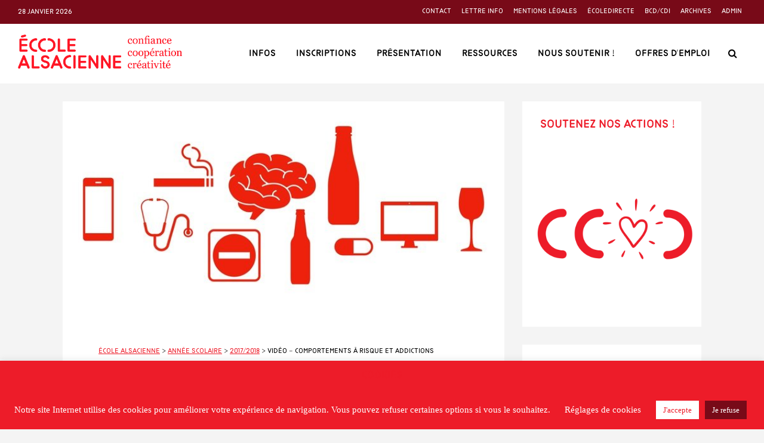

--- FILE ---
content_type: text/html; charset=UTF-8
request_url: https://www.ecole-alsacienne.org/video-comportements-a-risque-et-addictions/
body_size: 42561
content:
<!DOCTYPE html>
<html lang="fr-FR" class="no-js">
<head>
	<meta charset="UTF-8">
	<meta name="viewport" content="width=device-width,initial-scale=1.0">
		<link rel="pingback" href="https://www.ecole-alsacienne.org/xmlrpc.php">
	<link rel="profile" href="https://gmpg.org/xfn/11" />
		<meta name='robots' content='index, follow, max-image-preview:large, max-snippet:-1, max-video-preview:-1' />

	<!-- This site is optimized with the Yoast SEO plugin v26.8 - https://yoast.com/product/yoast-seo-wordpress/ -->
	<title>École alsacienne - Vidéo - Comportements à risque et addictions</title>
<link data-rocket-prefetch href="https://fonts.googleapis.com" rel="dns-prefetch">
<link data-rocket-prefetch href="https://chimpstatic.com" rel="dns-prefetch">
<link data-rocket-prefetch href="https://www.googletagmanager.com" rel="dns-prefetch">
<link data-rocket-prefetch href="https://mc.us2.list-manage.com" rel="dns-prefetch">
<link data-rocket-prefetch href="https://www.youtube.com" rel="dns-prefetch">
<link data-rocket-prefetch href="https://downloads.mailchimp.com" rel="dns-prefetch">
<link data-rocket-preload as="style" href="https://fonts.googleapis.com/css?family=Alsacienne%3A400%2C700&#038;subset=latin&#038;display=swap" rel="preload">
<link href="https://fonts.googleapis.com/css?family=Alsacienne%3A400%2C700&#038;subset=latin&#038;display=swap" media="print" onload="this.media=&#039;all&#039;" rel="stylesheet">
<noscript data-wpr-hosted-gf-parameters=""><link rel="stylesheet" href="https://fonts.googleapis.com/css?family=Alsacienne%3A400%2C700&#038;subset=latin&#038;display=swap"></noscript><link rel="preload" data-rocket-preload as="image" href="https://www.ecole-alsacienne.org/wp-content/uploads/sites/18/2019/10/99846919ad848f060e1b9293372095-1527494371.jpg" imagesrcset="https://www.ecole-alsacienne.org/wp-content/uploads/sites/18/2019/10/99846919ad848f060e1b9293372095-1527494371.jpg 700w, https://www.ecole-alsacienne.org/wp-content/uploads/sites/18/2019/10/99846919ad848f060e1b9293372095-1527494371-370x185.jpg 370w, https://www.ecole-alsacienne.org/wp-content/uploads/sites/18/2019/10/99846919ad848f060e1b9293372095-1527494371-270x135.jpg 270w, https://www.ecole-alsacienne.org/wp-content/uploads/sites/18/2019/10/99846919ad848f060e1b9293372095-1527494371-570x285.jpg 570w" imagesizes="(max-width: 700px) 100vw, 700px" fetchpriority="high">
	<link rel="canonical" href="https://www.ecole-alsacienne.org/video-comportements-a-risque-et-addictions/" />
	<meta property="og:locale" content="fr_FR" />
	<meta property="og:type" content="article" />
	<meta property="og:title" content="École alsacienne - Vidéo - Comportements à risque et addictions" />
	<meta property="og:description" content="L’École alsacienne programme chaque année des interventions dans les classes pour alerter les élèves contre les comportements à risques et addictions. Estimant que la prévention ne peut être efficace que si l’école et les parents travaillent ensemble, l’APEEA a organisé, le jeudi 5 avril 2018 à 19h30 au Théâtre Pierre Lamy, une conférence sur les [&hellip;]" />
	<meta property="og:url" content="https://www.ecole-alsacienne.org/video-comportements-a-risque-et-addictions/" />
	<meta property="og:site_name" content="École alsacienne" />
	<meta property="article:publisher" content="http://facebook.com/ecolealsacienne" />
	<meta property="article:published_time" content="2018-04-27T18:00:31+00:00" />
	<meta property="article:modified_time" content="2019-10-27T13:45:56+00:00" />
	<meta property="og:image" content="https://www.ecole-alsacienne.org/wp-content/uploads/sites/18/2019/10/99846919ad848f060e1b9293372095-1527494371.jpg" />
	<meta property="og:image:width" content="700" />
	<meta property="og:image:height" content="350" />
	<meta property="og:image:type" content="image/jpeg" />
	<meta name="author" content="Brice Parent" />
	<meta name="twitter:card" content="summary_large_image" />
	<meta name="twitter:label1" content="Écrit par" />
	<meta name="twitter:data1" content="Brice Parent" />
	<meta name="twitter:label2" content="Durée de lecture estimée" />
	<meta name="twitter:data2" content="1 minute" />
	<script type="application/ld+json" class="yoast-schema-graph">{"@context":"https://schema.org","@graph":[{"@type":"Article","@id":"https://www.ecole-alsacienne.org/video-comportements-a-risque-et-addictions/#article","isPartOf":{"@id":"https://www.ecole-alsacienne.org/video-comportements-a-risque-et-addictions/"},"author":{"name":"Brice Parent","@id":"http://www.ecole-alsacienne.org/#/schema/person/178c90fc123b509e10ab64ba63362e93"},"headline":"Vidéo &#8211; Comportements à risque et addictions","datePublished":"2018-04-27T18:00:31+00:00","dateModified":"2019-10-27T13:45:56+00:00","mainEntityOfPage":{"@id":"https://www.ecole-alsacienne.org/video-comportements-a-risque-et-addictions/"},"wordCount":133,"publisher":{"@id":"http://www.ecole-alsacienne.org/#organization"},"image":{"@id":"https://www.ecole-alsacienne.org/video-comportements-a-risque-et-addictions/#primaryimage"},"thumbnailUrl":"https://www.ecole-alsacienne.org/wp-content/uploads/sites/18/2019/10/99846919ad848f060e1b9293372095-1527494371.jpg","articleSection":["2017/2018","Collège - Lycée","Conférence APEEA","Maternelle - Élémentaire","Prévention","Vidéo"],"inLanguage":"fr-FR"},{"@type":"WebPage","@id":"https://www.ecole-alsacienne.org/video-comportements-a-risque-et-addictions/","url":"https://www.ecole-alsacienne.org/video-comportements-a-risque-et-addictions/","name":"École alsacienne - Vidéo - Comportements à risque et addictions","isPartOf":{"@id":"http://www.ecole-alsacienne.org/#website"},"primaryImageOfPage":{"@id":"https://www.ecole-alsacienne.org/video-comportements-a-risque-et-addictions/#primaryimage"},"image":{"@id":"https://www.ecole-alsacienne.org/video-comportements-a-risque-et-addictions/#primaryimage"},"thumbnailUrl":"https://www.ecole-alsacienne.org/wp-content/uploads/sites/18/2019/10/99846919ad848f060e1b9293372095-1527494371.jpg","datePublished":"2018-04-27T18:00:31+00:00","dateModified":"2019-10-27T13:45:56+00:00","breadcrumb":{"@id":"https://www.ecole-alsacienne.org/video-comportements-a-risque-et-addictions/#breadcrumb"},"inLanguage":"fr-FR","potentialAction":[{"@type":"ReadAction","target":["https://www.ecole-alsacienne.org/video-comportements-a-risque-et-addictions/"]}]},{"@type":"ImageObject","inLanguage":"fr-FR","@id":"https://www.ecole-alsacienne.org/video-comportements-a-risque-et-addictions/#primaryimage","url":"https://www.ecole-alsacienne.org/wp-content/uploads/sites/18/2019/10/99846919ad848f060e1b9293372095-1527494371.jpg","contentUrl":"https://www.ecole-alsacienne.org/wp-content/uploads/sites/18/2019/10/99846919ad848f060e1b9293372095-1527494371.jpg","width":700,"height":350},{"@type":"BreadcrumbList","@id":"https://www.ecole-alsacienne.org/video-comportements-a-risque-et-addictions/#breadcrumb","itemListElement":[{"@type":"ListItem","position":1,"name":"Accueil","item":"http://www.ecole-alsacienne.org/"},{"@type":"ListItem","position":2,"name":"Vidéo &#8211; Comportements à risque et addictions"}]},{"@type":"WebSite","@id":"http://www.ecole-alsacienne.org/#website","url":"http://www.ecole-alsacienne.org/","name":"École alsacienne","description":"confiance, coopération, créativité","publisher":{"@id":"http://www.ecole-alsacienne.org/#organization"},"potentialAction":[{"@type":"SearchAction","target":{"@type":"EntryPoint","urlTemplate":"http://www.ecole-alsacienne.org/?s={search_term_string}"},"query-input":{"@type":"PropertyValueSpecification","valueRequired":true,"valueName":"search_term_string"}}],"inLanguage":"fr-FR"},{"@type":"Organization","@id":"http://www.ecole-alsacienne.org/#organization","name":"École alsacienne","url":"http://www.ecole-alsacienne.org/","logo":{"@type":"ImageObject","inLanguage":"fr-FR","@id":"http://www.ecole-alsacienne.org/#/schema/logo/image/","url":"https://www.ecole-alsacienne.org/wp-content/uploads/sites/18/2019/01/logo-ea-couleur-2.png","contentUrl":"https://www.ecole-alsacienne.org/wp-content/uploads/sites/18/2019/01/logo-ea-couleur-2.png","width":646,"height":744,"caption":"École alsacienne"},"image":{"@id":"http://www.ecole-alsacienne.org/#/schema/logo/image/"},"sameAs":["http://facebook.com/ecolealsacienne"]},{"@type":"Person","@id":"http://www.ecole-alsacienne.org/#/schema/person/178c90fc123b509e10ab64ba63362e93","name":"Brice Parent","image":{"@type":"ImageObject","inLanguage":"fr-FR","@id":"http://www.ecole-alsacienne.org/#/schema/person/image/","url":"https://secure.gravatar.com/avatar/373a24a6b254e048da49f4a70fb9ce0226735d5df221fbdd2c31416d025c030d?s=96&d=mm&r=g","contentUrl":"https://secure.gravatar.com/avatar/373a24a6b254e048da49f4a70fb9ce0226735d5df221fbdd2c31416d025c030d?s=96&d=mm&r=g","caption":"Brice Parent"},"description":"Directeur collège-lycée de l'École alsacienne.","url":"https://www.ecole-alsacienne.org/author/parent/"}]}</script>
	<!-- / Yoast SEO plugin. -->


<link rel='dns-prefetch' href='//www.googletagmanager.com' />
<link rel='dns-prefetch' href='//fonts.googleapis.com' />
<link href='https://fonts.gstatic.com' crossorigin rel='preconnect' />
<link rel="alternate" type="application/rss+xml" title="École alsacienne &raquo; Flux" href="https://www.ecole-alsacienne.org/feed/" />
<link rel="alternate" type="application/rss+xml" title="École alsacienne &raquo; Flux des commentaires" href="https://www.ecole-alsacienne.org/comments/feed/" />
<link rel="alternate" type="application/rss+xml" title="École alsacienne &raquo; Vidéo &#8211; Comportements à risque et addictions Flux des commentaires" href="https://www.ecole-alsacienne.org/video-comportements-a-risque-et-addictions/feed/" />
<link rel="alternate" title="oEmbed (JSON)" type="application/json+oembed" href="https://www.ecole-alsacienne.org/wp-json/oembed/1.0/embed?url=https%3A%2F%2Fwww.ecole-alsacienne.org%2Fvideo-comportements-a-risque-et-addictions%2F" />
<link rel="alternate" title="oEmbed (XML)" type="text/xml+oembed" href="https://www.ecole-alsacienne.org/wp-json/oembed/1.0/embed?url=https%3A%2F%2Fwww.ecole-alsacienne.org%2Fvideo-comportements-a-risque-et-addictions%2F&#038;format=xml" />
<style id='wp-img-auto-sizes-contain-inline-css' type='text/css'>
img:is([sizes=auto i],[sizes^="auto," i]){contain-intrinsic-size:3000px 1500px}
/*# sourceURL=wp-img-auto-sizes-contain-inline-css */
</style>
<style id='wp-emoji-styles-inline-css' type='text/css'>

	img.wp-smiley, img.emoji {
		display: inline !important;
		border: none !important;
		box-shadow: none !important;
		height: 1em !important;
		width: 1em !important;
		margin: 0 0.07em !important;
		vertical-align: -0.1em !important;
		background: none !important;
		padding: 0 !important;
	}
/*# sourceURL=wp-emoji-styles-inline-css */
</style>
<style id='wp-block-library-inline-css' type='text/css'>
:root{--wp-block-synced-color:#7a00df;--wp-block-synced-color--rgb:122,0,223;--wp-bound-block-color:var(--wp-block-synced-color);--wp-editor-canvas-background:#ddd;--wp-admin-theme-color:#007cba;--wp-admin-theme-color--rgb:0,124,186;--wp-admin-theme-color-darker-10:#006ba1;--wp-admin-theme-color-darker-10--rgb:0,107,160.5;--wp-admin-theme-color-darker-20:#005a87;--wp-admin-theme-color-darker-20--rgb:0,90,135;--wp-admin-border-width-focus:2px}@media (min-resolution:192dpi){:root{--wp-admin-border-width-focus:1.5px}}.wp-element-button{cursor:pointer}:root .has-very-light-gray-background-color{background-color:#eee}:root .has-very-dark-gray-background-color{background-color:#313131}:root .has-very-light-gray-color{color:#eee}:root .has-very-dark-gray-color{color:#313131}:root .has-vivid-green-cyan-to-vivid-cyan-blue-gradient-background{background:linear-gradient(135deg,#00d084,#0693e3)}:root .has-purple-crush-gradient-background{background:linear-gradient(135deg,#34e2e4,#4721fb 50%,#ab1dfe)}:root .has-hazy-dawn-gradient-background{background:linear-gradient(135deg,#faaca8,#dad0ec)}:root .has-subdued-olive-gradient-background{background:linear-gradient(135deg,#fafae1,#67a671)}:root .has-atomic-cream-gradient-background{background:linear-gradient(135deg,#fdd79a,#004a59)}:root .has-nightshade-gradient-background{background:linear-gradient(135deg,#330968,#31cdcf)}:root .has-midnight-gradient-background{background:linear-gradient(135deg,#020381,#2874fc)}:root{--wp--preset--font-size--normal:16px;--wp--preset--font-size--huge:42px}.has-regular-font-size{font-size:1em}.has-larger-font-size{font-size:2.625em}.has-normal-font-size{font-size:var(--wp--preset--font-size--normal)}.has-huge-font-size{font-size:var(--wp--preset--font-size--huge)}.has-text-align-center{text-align:center}.has-text-align-left{text-align:left}.has-text-align-right{text-align:right}.has-fit-text{white-space:nowrap!important}#end-resizable-editor-section{display:none}.aligncenter{clear:both}.items-justified-left{justify-content:flex-start}.items-justified-center{justify-content:center}.items-justified-right{justify-content:flex-end}.items-justified-space-between{justify-content:space-between}.screen-reader-text{border:0;clip-path:inset(50%);height:1px;margin:-1px;overflow:hidden;padding:0;position:absolute;width:1px;word-wrap:normal!important}.screen-reader-text:focus{background-color:#ddd;clip-path:none;color:#444;display:block;font-size:1em;height:auto;left:5px;line-height:normal;padding:15px 23px 14px;text-decoration:none;top:5px;width:auto;z-index:100000}html :where(.has-border-color){border-style:solid}html :where([style*=border-top-color]){border-top-style:solid}html :where([style*=border-right-color]){border-right-style:solid}html :where([style*=border-bottom-color]){border-bottom-style:solid}html :where([style*=border-left-color]){border-left-style:solid}html :where([style*=border-width]){border-style:solid}html :where([style*=border-top-width]){border-top-style:solid}html :where([style*=border-right-width]){border-right-style:solid}html :where([style*=border-bottom-width]){border-bottom-style:solid}html :where([style*=border-left-width]){border-left-style:solid}html :where(img[class*=wp-image-]){height:auto;max-width:100%}:where(figure){margin:0 0 1em}html :where(.is-position-sticky){--wp-admin--admin-bar--position-offset:var(--wp-admin--admin-bar--height,0px)}@media screen and (max-width:600px){html :where(.is-position-sticky){--wp-admin--admin-bar--position-offset:0px}}

/*# sourceURL=wp-block-library-inline-css */
</style><style id='wp-block-heading-inline-css' type='text/css'>
h1:where(.wp-block-heading).has-background,h2:where(.wp-block-heading).has-background,h3:where(.wp-block-heading).has-background,h4:where(.wp-block-heading).has-background,h5:where(.wp-block-heading).has-background,h6:where(.wp-block-heading).has-background{padding:1.25em 2.375em}h1.has-text-align-left[style*=writing-mode]:where([style*=vertical-lr]),h1.has-text-align-right[style*=writing-mode]:where([style*=vertical-rl]),h2.has-text-align-left[style*=writing-mode]:where([style*=vertical-lr]),h2.has-text-align-right[style*=writing-mode]:where([style*=vertical-rl]),h3.has-text-align-left[style*=writing-mode]:where([style*=vertical-lr]),h3.has-text-align-right[style*=writing-mode]:where([style*=vertical-rl]),h4.has-text-align-left[style*=writing-mode]:where([style*=vertical-lr]),h4.has-text-align-right[style*=writing-mode]:where([style*=vertical-rl]),h5.has-text-align-left[style*=writing-mode]:where([style*=vertical-lr]),h5.has-text-align-right[style*=writing-mode]:where([style*=vertical-rl]),h6.has-text-align-left[style*=writing-mode]:where([style*=vertical-lr]),h6.has-text-align-right[style*=writing-mode]:where([style*=vertical-rl]){rotate:180deg}
/*# sourceURL=https://www.ecole-alsacienne.org/wp-includes/blocks/heading/style.min.css */
</style>
<style id='global-styles-inline-css' type='text/css'>
:root{--wp--preset--aspect-ratio--square: 1;--wp--preset--aspect-ratio--4-3: 4/3;--wp--preset--aspect-ratio--3-4: 3/4;--wp--preset--aspect-ratio--3-2: 3/2;--wp--preset--aspect-ratio--2-3: 2/3;--wp--preset--aspect-ratio--16-9: 16/9;--wp--preset--aspect-ratio--9-16: 9/16;--wp--preset--color--black: #000000;--wp--preset--color--cyan-bluish-gray: #abb8c3;--wp--preset--color--white: #ffffff;--wp--preset--color--pale-pink: #f78da7;--wp--preset--color--vivid-red: #cf2e2e;--wp--preset--color--luminous-vivid-orange: #ff6900;--wp--preset--color--luminous-vivid-amber: #fcb900;--wp--preset--color--light-green-cyan: #7bdcb5;--wp--preset--color--vivid-green-cyan: #00d084;--wp--preset--color--pale-cyan-blue: #8ed1fc;--wp--preset--color--vivid-cyan-blue: #0693e3;--wp--preset--color--vivid-purple: #9b51e0;--wp--preset--color--gridlove-acc: #ed1c29;--wp--preset--color--gridlove-meta: #000000;--wp--preset--color--gridlove-txt: #000000;--wp--preset--color--gridlove-bg: #ffffff;--wp--preset--color--gridlove-highlight-acc: #780a18;--wp--preset--color--gridlove-highlight-txt: #ffffff;--wp--preset--color--gridlove-highlight-bg: #780a18;--wp--preset--color--gridlove-cat-25: #facd34;--wp--preset--color--gridlove-cat-59: #8224e3;--wp--preset--color--gridlove-cat-74: #8224e3;--wp--preset--color--gridlove-cat-335: #1e73be;--wp--preset--gradient--vivid-cyan-blue-to-vivid-purple: linear-gradient(135deg,rgb(6,147,227) 0%,rgb(155,81,224) 100%);--wp--preset--gradient--light-green-cyan-to-vivid-green-cyan: linear-gradient(135deg,rgb(122,220,180) 0%,rgb(0,208,130) 100%);--wp--preset--gradient--luminous-vivid-amber-to-luminous-vivid-orange: linear-gradient(135deg,rgb(252,185,0) 0%,rgb(255,105,0) 100%);--wp--preset--gradient--luminous-vivid-orange-to-vivid-red: linear-gradient(135deg,rgb(255,105,0) 0%,rgb(207,46,46) 100%);--wp--preset--gradient--very-light-gray-to-cyan-bluish-gray: linear-gradient(135deg,rgb(238,238,238) 0%,rgb(169,184,195) 100%);--wp--preset--gradient--cool-to-warm-spectrum: linear-gradient(135deg,rgb(74,234,220) 0%,rgb(151,120,209) 20%,rgb(207,42,186) 40%,rgb(238,44,130) 60%,rgb(251,105,98) 80%,rgb(254,248,76) 100%);--wp--preset--gradient--blush-light-purple: linear-gradient(135deg,rgb(255,206,236) 0%,rgb(152,150,240) 100%);--wp--preset--gradient--blush-bordeaux: linear-gradient(135deg,rgb(254,205,165) 0%,rgb(254,45,45) 50%,rgb(107,0,62) 100%);--wp--preset--gradient--luminous-dusk: linear-gradient(135deg,rgb(255,203,112) 0%,rgb(199,81,192) 50%,rgb(65,88,208) 100%);--wp--preset--gradient--pale-ocean: linear-gradient(135deg,rgb(255,245,203) 0%,rgb(182,227,212) 50%,rgb(51,167,181) 100%);--wp--preset--gradient--electric-grass: linear-gradient(135deg,rgb(202,248,128) 0%,rgb(113,206,126) 100%);--wp--preset--gradient--midnight: linear-gradient(135deg,rgb(2,3,129) 0%,rgb(40,116,252) 100%);--wp--preset--font-size--small: 12.8px;--wp--preset--font-size--medium: 20px;--wp--preset--font-size--large: 20.8px;--wp--preset--font-size--x-large: 42px;--wp--preset--font-size--normal: 16px;--wp--preset--font-size--huge: 27.2px;--wp--preset--spacing--20: 0.44rem;--wp--preset--spacing--30: 0.67rem;--wp--preset--spacing--40: 1rem;--wp--preset--spacing--50: 1.5rem;--wp--preset--spacing--60: 2.25rem;--wp--preset--spacing--70: 3.38rem;--wp--preset--spacing--80: 5.06rem;--wp--preset--shadow--natural: 6px 6px 9px rgba(0, 0, 0, 0.2);--wp--preset--shadow--deep: 12px 12px 50px rgba(0, 0, 0, 0.4);--wp--preset--shadow--sharp: 6px 6px 0px rgba(0, 0, 0, 0.2);--wp--preset--shadow--outlined: 6px 6px 0px -3px rgb(255, 255, 255), 6px 6px rgb(0, 0, 0);--wp--preset--shadow--crisp: 6px 6px 0px rgb(0, 0, 0);}:where(.is-layout-flex){gap: 0.5em;}:where(.is-layout-grid){gap: 0.5em;}body .is-layout-flex{display: flex;}.is-layout-flex{flex-wrap: wrap;align-items: center;}.is-layout-flex > :is(*, div){margin: 0;}body .is-layout-grid{display: grid;}.is-layout-grid > :is(*, div){margin: 0;}:where(.wp-block-columns.is-layout-flex){gap: 2em;}:where(.wp-block-columns.is-layout-grid){gap: 2em;}:where(.wp-block-post-template.is-layout-flex){gap: 1.25em;}:where(.wp-block-post-template.is-layout-grid){gap: 1.25em;}.has-black-color{color: var(--wp--preset--color--black) !important;}.has-cyan-bluish-gray-color{color: var(--wp--preset--color--cyan-bluish-gray) !important;}.has-white-color{color: var(--wp--preset--color--white) !important;}.has-pale-pink-color{color: var(--wp--preset--color--pale-pink) !important;}.has-vivid-red-color{color: var(--wp--preset--color--vivid-red) !important;}.has-luminous-vivid-orange-color{color: var(--wp--preset--color--luminous-vivid-orange) !important;}.has-luminous-vivid-amber-color{color: var(--wp--preset--color--luminous-vivid-amber) !important;}.has-light-green-cyan-color{color: var(--wp--preset--color--light-green-cyan) !important;}.has-vivid-green-cyan-color{color: var(--wp--preset--color--vivid-green-cyan) !important;}.has-pale-cyan-blue-color{color: var(--wp--preset--color--pale-cyan-blue) !important;}.has-vivid-cyan-blue-color{color: var(--wp--preset--color--vivid-cyan-blue) !important;}.has-vivid-purple-color{color: var(--wp--preset--color--vivid-purple) !important;}.has-black-background-color{background-color: var(--wp--preset--color--black) !important;}.has-cyan-bluish-gray-background-color{background-color: var(--wp--preset--color--cyan-bluish-gray) !important;}.has-white-background-color{background-color: var(--wp--preset--color--white) !important;}.has-pale-pink-background-color{background-color: var(--wp--preset--color--pale-pink) !important;}.has-vivid-red-background-color{background-color: var(--wp--preset--color--vivid-red) !important;}.has-luminous-vivid-orange-background-color{background-color: var(--wp--preset--color--luminous-vivid-orange) !important;}.has-luminous-vivid-amber-background-color{background-color: var(--wp--preset--color--luminous-vivid-amber) !important;}.has-light-green-cyan-background-color{background-color: var(--wp--preset--color--light-green-cyan) !important;}.has-vivid-green-cyan-background-color{background-color: var(--wp--preset--color--vivid-green-cyan) !important;}.has-pale-cyan-blue-background-color{background-color: var(--wp--preset--color--pale-cyan-blue) !important;}.has-vivid-cyan-blue-background-color{background-color: var(--wp--preset--color--vivid-cyan-blue) !important;}.has-vivid-purple-background-color{background-color: var(--wp--preset--color--vivid-purple) !important;}.has-black-border-color{border-color: var(--wp--preset--color--black) !important;}.has-cyan-bluish-gray-border-color{border-color: var(--wp--preset--color--cyan-bluish-gray) !important;}.has-white-border-color{border-color: var(--wp--preset--color--white) !important;}.has-pale-pink-border-color{border-color: var(--wp--preset--color--pale-pink) !important;}.has-vivid-red-border-color{border-color: var(--wp--preset--color--vivid-red) !important;}.has-luminous-vivid-orange-border-color{border-color: var(--wp--preset--color--luminous-vivid-orange) !important;}.has-luminous-vivid-amber-border-color{border-color: var(--wp--preset--color--luminous-vivid-amber) !important;}.has-light-green-cyan-border-color{border-color: var(--wp--preset--color--light-green-cyan) !important;}.has-vivid-green-cyan-border-color{border-color: var(--wp--preset--color--vivid-green-cyan) !important;}.has-pale-cyan-blue-border-color{border-color: var(--wp--preset--color--pale-cyan-blue) !important;}.has-vivid-cyan-blue-border-color{border-color: var(--wp--preset--color--vivid-cyan-blue) !important;}.has-vivid-purple-border-color{border-color: var(--wp--preset--color--vivid-purple) !important;}.has-vivid-cyan-blue-to-vivid-purple-gradient-background{background: var(--wp--preset--gradient--vivid-cyan-blue-to-vivid-purple) !important;}.has-light-green-cyan-to-vivid-green-cyan-gradient-background{background: var(--wp--preset--gradient--light-green-cyan-to-vivid-green-cyan) !important;}.has-luminous-vivid-amber-to-luminous-vivid-orange-gradient-background{background: var(--wp--preset--gradient--luminous-vivid-amber-to-luminous-vivid-orange) !important;}.has-luminous-vivid-orange-to-vivid-red-gradient-background{background: var(--wp--preset--gradient--luminous-vivid-orange-to-vivid-red) !important;}.has-very-light-gray-to-cyan-bluish-gray-gradient-background{background: var(--wp--preset--gradient--very-light-gray-to-cyan-bluish-gray) !important;}.has-cool-to-warm-spectrum-gradient-background{background: var(--wp--preset--gradient--cool-to-warm-spectrum) !important;}.has-blush-light-purple-gradient-background{background: var(--wp--preset--gradient--blush-light-purple) !important;}.has-blush-bordeaux-gradient-background{background: var(--wp--preset--gradient--blush-bordeaux) !important;}.has-luminous-dusk-gradient-background{background: var(--wp--preset--gradient--luminous-dusk) !important;}.has-pale-ocean-gradient-background{background: var(--wp--preset--gradient--pale-ocean) !important;}.has-electric-grass-gradient-background{background: var(--wp--preset--gradient--electric-grass) !important;}.has-midnight-gradient-background{background: var(--wp--preset--gradient--midnight) !important;}.has-small-font-size{font-size: var(--wp--preset--font-size--small) !important;}.has-medium-font-size{font-size: var(--wp--preset--font-size--medium) !important;}.has-large-font-size{font-size: var(--wp--preset--font-size--large) !important;}.has-x-large-font-size{font-size: var(--wp--preset--font-size--x-large) !important;}
/*# sourceURL=global-styles-inline-css */
</style>

<style id='classic-theme-styles-inline-css' type='text/css'>
/*! This file is auto-generated */
.wp-block-button__link{color:#fff;background-color:#32373c;border-radius:9999px;box-shadow:none;text-decoration:none;padding:calc(.667em + 2px) calc(1.333em + 2px);font-size:1.125em}.wp-block-file__button{background:#32373c;color:#fff;text-decoration:none}
/*# sourceURL=/wp-includes/css/classic-themes.min.css */
</style>
<link rel='stylesheet' id='ccchildpagescss-css' href='https://www.ecole-alsacienne.org/wp-content/plugins/cc-child-pages/includes/css/styles.css?ver=1.43' type='text/css' media='all' />
<link rel='stylesheet' id='ccchildpagesskincss-css' href='https://www.ecole-alsacienne.org/wp-content/plugins/cc-child-pages/includes/css/skins.css?ver=1.43' type='text/css' media='all' />
<link rel='stylesheet' id='cookie-law-info-css' href='https://www.ecole-alsacienne.org/wp-content/plugins/cookie-law-info/legacy/public/css/cookie-law-info-public.css?ver=3.3.9.1' type='text/css' media='all' />
<link rel='stylesheet' id='cookie-law-info-gdpr-css' href='https://www.ecole-alsacienne.org/wp-content/plugins/cookie-law-info/legacy/public/css/cookie-law-info-gdpr.css?ver=3.3.9.1' type='text/css' media='all' />
<link rel='stylesheet' id='mks_shortcodes_simple_line_icons-css' href='https://www.ecole-alsacienne.org/wp-content/plugins/meks-flexible-shortcodes/css/simple-line/simple-line-icons.css?ver=1.3.8' type='text/css' media='screen' />
<link rel='stylesheet' id='mks_shortcodes_css-css' href='https://www.ecole-alsacienne.org/wp-content/plugins/meks-flexible-shortcodes/css/style.css?ver=1.3.8' type='text/css' media='screen' />
<link rel='stylesheet' id='vlp-public-css' href='https://www.ecole-alsacienne.org/wp-content/plugins/visual-link-preview/dist/public.css?ver=2.3.0' type='text/css' media='all' />
<link rel='stylesheet' id='wp-smart-crop-renderer-css' href='https://www.ecole-alsacienne.org/wp-content/plugins/wp-smartcrop/css/image-renderer.css?ver=2.0.10' type='text/css' media='all' />

<link rel='stylesheet' id='gridlove-main-css' href='https://www.ecole-alsacienne.org/wp-content/themes/gridlove/assets/css/min.css?ver=2.1.2-ea-1.0.7' type='text/css' media='all' />
<style id='gridlove-main-inline-css' type='text/css'>
body{font-size: 16px;}h1, .h1 {font-size: 40px;}h2, .h2,.col-lg-12 .gridlove-post-b .h3 {font-size: 26px;}h3, .h3 {font-size: 22px;}h4, .h4 {font-size: 20px;}h5, .h5 {font-size: 18px;}h6, .h6 {font-size: 16px;}.widget, .gridlove-header-responsive .sub-menu, .gridlove-site-header .sub-menu{font-size: 14px;}.gridlove-main-navigation {font-size: 16px;}.gridlove-post {font-size: 16px;}body{background-color: #f4f4f4;color: #000000;font-family: Georgia, serif;font-weight: 400;}h1, h2, h3, h4, h5, h6,.h1, .h2, .h3, .h4, .h5, .h6,blockquote,thead td,.comment-author b,q:before,#bbpress-forums .bbp-forum-title, #bbpress-forums .bbp-topic-permalink{color: #ed1c29;font-family: 'Alsacienne';font-weight: 700;}.gridlove-main-nav a,.gridlove-posts-widget a{font-family: 'Alsacienne';font-weight: 700;}.gridlove-header-top{background-color: #780a18;color: #ffffff;}.gridlove-header-top a{color: #ffffff;}.gridlove-header-top a:hover{color: #f6f6f6;}.gridlove-header-wrapper,.gridlove-header-middle .sub-menu,.gridlove-header-responsive,.gridlove-header-responsive .sub-menu{background-color:#ffffff; }.gridlove-header-middle,.gridlove-header-middle a,.gridlove-header-responsive,.gridlove-header-responsive a{color: #000000;}.gridlove-header-middle a:hover,.gridlove-header-middle .gridlove-sidebar-action:hover,.gridlove-header-middle .gridlove-actions-button > span:hover,.gridlove-header-middle .current_page_item > a,.gridlove-header-middle .current_page_ancestor > a,.gridlove-header-middle .current-menu-item > a,.gridlove-header-middle .current-menu-ancestor > a,.gridlove-header-middle .gridlove-category-menu article:hover a,.gridlove-header-responsive a:hover{color: #ed1c29;}.gridlove-header-middle .active>span,.gridlove-header-middle .gridlove-main-nav>li.menu-item-has-children:hover>a,.gridlove-header-middle .gridlove-social-icons:hover>span,.gridlove-header-responsive .active>span{background-color: rgba(0,0,0,0.05)}.gridlove-header-middle .gridlove-button-search{background-color: #ed1c29;}.gridlove-header-middle .gridlove-search-form input{border-color: rgba(0,0,0,0.1)}.gridlove-header-middle .sub-menu,.gridlove-header-responsive .sub-menu{border-top: 1px solid rgba(0,0,0,0.05)}.gridlove-header-middle{height: 100px;}.gridlove-logo{max-height: 100px;}.gridlove-branding-bg{background:#f0233b;}.gridlove-header-responsive .gridlove-actions-button:hover >span{color:#ed1c29;}.gridlove-sidebar-action .gridlove-bars:before,.gridlove-sidebar-action .gridlove-bars:after{background:#000000;}.gridlove-sidebar-action:hover .gridlove-bars:before,.gridlove-sidebar-action:hover .gridlove-bars:after{background:#ed1c29;}.gridlove-sidebar-action .gridlove-bars{border-color: #000000;}.gridlove-sidebar-action:hover .gridlove-bars{border-color:#ed1c29;}.gridlove-header-bottom .sub-menu{ background-color:#ffffff;}.gridlove-header-bottom .sub-menu a{color:#000000;}.gridlove-header-bottom .sub-menu a:hover,.gridlove-header-bottom .gridlove-category-menu article:hover a{color:#009cff;}.gridlove-header-bottom{background-color:#ffffff;}.gridlove-header-bottom,.gridlove-header-bottom a{color: #111111;}.gridlove-header-bottom a:hover,.gridlove-header-bottom .gridlove-sidebar-action:hover,.gridlove-header-bottom .gridlove-actions-button > span:hover,.gridlove-header-bottom .current_page_item > a,.gridlove-header-bottom .current_page_ancestor > a,.gridlove-header-bottom .current-menu-item > a,.gridlove-header-bottom .current-menu-ancestor > a {color: #009cff;}.gridlove-header-bottom .active>span,.gridlove-header-bottom .gridlove-main-nav>li.menu-item-has-children:hover>a,.gridlove-header-bottom .gridlove-social-icons:hover>span{background-color: rgba(17,17,17,0.05)}.gridlove-header-bottom .gridlove-search-form input{border-color: rgba(17,17,17,0.1)}.gridlove-header-bottom,.gridlove-header-bottom .sub-menu{border-top: 1px solid rgba(17,17,17,0.07)}.gridlove-header-bottom .gridlove-button-search{background-color: #009cff;}.gridlove-header-sticky,.gridlove-header-sticky .sub-menu{background-color:#ffffff; }.gridlove-header-sticky,.gridlove-header-sticky a{color: #000000;}.gridlove-header-sticky a:hover,.gridlove-header-sticky .gridlove-sidebar-action:hover,.gridlove-header-sticky .gridlove-actions-button > span:hover,.gridlove-header-sticky .current_page_item > a,.gridlove-header-sticky .current_page_ancestor > a,.gridlove-header-sticky .current-menu-item > a,.gridlove-header-sticky .current-menu-ancestor > a,.gridlove-header-sticky .gridlove-category-menu article:hover a{color: #ed1c29;}.gridlove-header-sticky .active>span,.gridlove-header-sticky .gridlove-main-nav>li.menu-item-has-children:hover>a,.gridlove-header-sticky .gridlove-social-icons:hover>span{background-color: rgba(0,0,0,0.05)}.gridlove-header-sticky .gridlove-search-form input{border-color: rgba(0,0,0,0.1)}.gridlove-header-sticky .sub-menu{border-top: 1px solid rgba(0,0,0,0.05)}.gridlove-header-sticky .gridlove-button-search{background-color: #ed1c29;}.gridlove-cover-area,.gridlove-cover{height:536px; }.gridlove-cover-area .gridlove-cover-bg img{width:1072px; }.gridlove-box,#disqus_thread{background: #ffffff;}a{color: #000000;}.entry-title a{ color: #ed1c29;}a:hover,.comment-reply-link,#cancel-comment-reply-link,.gridlove-box .entry-title a:hover,.gridlove-posts-widget article:hover a{color: #ed1c29;}.entry-content p a,.widget_text a,.entry-content ul a,.entry-content ol a,.gridlove-text-module-content p a{color: #ed1c29; border-color: rgba(237,28,41,0.8);}.entry-content p a:hover,.widget_text a:hover,.entry-content ul a:hover,.entry-content ol a:hover,.gridlove-text-module-content p a:hover{border-bottom: 1px solid transparent;}.comment-reply-link:hover,.gallery .gallery-item a:after, .wp-block-gallery .blocks-gallery-item a:after,.wp-block-gallery figure a:after,.entry-content a.gridlove-popup-img {color: #000000; }.gridlove-post-b .box-col-b:only-child .entry-title a,.gridlove-post-d .entry-overlay:only-child .entry-title a{color: #ed1c29;}.gridlove-post-b .box-col-b:only-child .entry-title a:hover,.gridlove-post-d .entry-overlay:only-child .entry-title a:hover,.gridlove-content .entry-header .gridlove-breadcrumbs a,.gridlove-content .entry-header .gridlove-breadcrumbs a:hover,.module-header .gridlove-breadcrumbs a,.module-header .gridlove-breadcrumbs a:hover { color: #ed1c29; }.gridlove-post-b .box-col-b:only-child .meta-item,.gridlove-post-b .box-col-b:only-child .entry-meta a,.gridlove-post-b .box-col-b:only-child .entry-meta span,.gridlove-post-d .entry-overlay:only-child .meta-item,.gridlove-post-d .entry-overlay:only-child .entry-meta a,.gridlove-post-d .entry-overlay:only-child .entry-meta span {color: #000000;}.entry-meta .meta-item, .entry-meta a, .entry-meta span,.comment-metadata a{color: #000000;}blockquote{color: rgba(237,28,41,0.8);}blockquote:before{color: rgba(237,28,41,0.15);}.entry-meta a:hover{color: #ed1c29;}.widget_tag_cloud a,.entry-tags a,.entry-content .wp-block-tag-cloud a{ background: rgba(0,0,0,0.1); color: #000000; }.submit,.gridlove-button,.mks_autor_link_wrap a,.mks_read_more a,input[type="submit"],button[type="submit"],.gridlove-cat, .gridlove-pill,.gridlove-button-search,body div.wpforms-container-full .wpforms-form input[type=submit], body div.wpforms-container-full .wpforms-form button[type=submit], body div.wpforms-container-full .wpforms-form .wpforms-page-button,.add_to_cart_button{color:#FFF;background-color: #ed1c29;}body div.wpforms-container-full .wpforms-form input[type=submit]:hover, body div.wpforms-container-full .wpforms-form input[type=submit]:focus, body div.wpforms-container-full .wpforms-form input[type=submit]:active, body div.wpforms-container-full .wpforms-form button[type=submit]:hover, body div.wpforms-container-full .wpforms-form button[type=submit]:focus, body div.wpforms-container-full .wpforms-form button[type=submit]:active, body div.wpforms-container-full .wpforms-form .wpforms-page-button:hover, body div.wpforms-container-full .wpforms-form .wpforms-page-button:active, body div.wpforms-container-full .wpforms-form .wpforms-page-button:focus {color:#FFF;background-color: #ed1c29;}.wp-block-button__link{background-color: #ed1c29; }.gridlove-button:hover,.add_to_cart_button:hover{color:#FFF;}.gridlove-share a:hover{background:rgba(17, 17, 17, .8);color:#FFF;}.gridlove-pill:hover,.gridlove-author-links a:hover,.entry-category a:hover{background: #111;color: #FFF;}.gridlove-cover-content .entry-category a:hover,.entry-overlay .entry-category a:hover,.gridlove-highlight .entry-category a:hover,.gridlove-box.gridlove-post-d .entry-overlay .entry-category a:hover,.gridlove-post-a .entry-category a:hover,.gridlove-highlight .gridlove-format-icon{background: #FFF;color: #111;}.gridlove-author, .gridlove-prev-next-nav,.comment .comment-respond{border-color: rgba(0,0,0,0.1);}.gridlove-load-more a,.gridlove-pagination .gridlove-next a,.gridlove-pagination .gridlove-prev a,.gridlove-pagination .next,.gridlove-pagination .prev,.gridlove-infinite-scroll a,.double-bounce1, .double-bounce2,.gridlove-link-pages > span,.module-actions ul.page-numbers span.page-numbers{color:#FFF;background-color: #ed1c29;}.gridlove-pagination .current{background-color:rgba(0,0,0,0.1);}.gridlove-highlight{background: #780a18;}.gridlove-highlight,.gridlove-highlight h4,.gridlove-highlight a{color: #ffffff;}.gridlove-highlight .entry-meta .meta-item, .gridlove-highlight .entry-meta a, .gridlove-highlight .entry-meta span,.gridlove-highlight p{color: rgba(255,255,255,0.8);}.gridlove-highlight .gridlove-author-links .fa-link,.gridlove-highlight .gridlove_category_widget .gridlove-full-color li a:after{background: #780a18;}.gridlove-highlight .entry-meta a:hover{color: #ffffff;}.gridlove-highlight.gridlove-post-d .entry-image a:after{background-color: rgba(120,10,24,0.7);}.gridlove-highlight.gridlove-post-d:hover .entry-image a:after{background-color: rgba(120,10,24,0.9);}.gridlove-highlight.gridlove-post-a .entry-image:hover>a:after, .gridlove-highlight.gridlove-post-b .entry-image:hover a:after{background-color: rgba(120,10,24,0.2);}.gridlove-highlight .gridlove-slider-controls > div{background-color: rgba(255,255,255,0.1);color: #ffffff; }.gridlove-highlight .gridlove-slider-controls > div:hover{background-color: rgba(255,255,255,0.3);color: #ffffff; }.gridlove-highlight.gridlove-box .entry-title a:hover{color: #780a18;}.gridlove-highlight.widget_meta a, .gridlove-highlight.widget_recent_entries li, .gridlove-highlight.widget_recent_comments li, .gridlove-highlight.widget_nav_menu a, .gridlove-highlight.widget_archive li, .gridlove-highlight.widget_pages a{border-color: rgba(255,255,255,0.1);}.gridlove-cover-content .entry-meta .meta-item, .gridlove-cover-content .entry-meta a, .gridlove-cover-content .entry-meta span,.gridlove-cover-area .gridlove-breadcrumbs,.gridlove-cover-area .gridlove-breadcrumbs a,.gridlove-cover-area .gridlove-breadcrumbs .breadcrumb_last,body .gridlove-content .entry-overlay .gridlove-breadcrumbs {color: rgba(255, 255, 255, .8);}.gridlove-cover-content .entry-meta a:hover,.gridlove-cover-area .gridlove-breadcrumbs a:hover {color: rgba(255, 255, 255, 1);}.module-title h2,.module-title .h2{ color: #111111; }.gridlove-action-link,.gridlove-slider-controls > div,.module-actions ul.page-numbers .next.page-numbers,.module-actions ul.page-numbers .prev.page-numbers{background: rgba(17,17,17,0.1); color: #111111; }.gridlove-slider-controls > div:hover,.gridlove-action-link:hover,.module-actions ul.page-numbers .next.page-numbers:hover,.module-actions ul.page-numbers .prev.page-numbers:hover{color: #111111;background: rgba(17,17,17,0.3); }.gridlove-pn-ico,.gridlove-author-links .fa-link{background: rgba(0,0,0,0.1); color: #000000;}.gridlove-prev-next-nav a:hover .gridlove-pn-ico{background: rgba(237,28,41,1); color: #ffffff;}.widget_meta a,.widget_recent_entries li,.widget_recent_comments li,.widget_nav_menu a,.widget_archive li,.widget_pages a,.widget_categories li,.gridlove_category_widget .gridlove-count-color li,.widget_categories .children li,.widget_archiv .children li{border-color: rgba(0,0,0,0.1);}.widget_recent_entries a:hover,.menu-item-has-children.active > span,.menu-item-has-children.active > a,.gridlove-nav-widget-acordion:hover,.widget_recent_comments .recentcomments a.url:hover{color: #ed1c29;}.widget_recent_comments .url,.post-date,.widget_recent_comments .recentcomments,.gridlove-nav-widget-acordion,.widget_archive li,.rss-date,.widget_categories li,.widget_archive li{color:#000000;}.widget_pages .children,.widget_nav_menu .sub-menu{background:#ed1c29;color:#FFF;}.widget_pages .children a,.widget_nav_menu .sub-menu a,.widget_nav_menu .sub-menu span,.widget_pages .children span{color:#FFF;}.widget_tag_cloud a:hover,.entry-tags a:hover,.entry-content .wp-block-tag-cloud a:hover{background: #ed1c29;color:#FFF;}.gridlove-footer{background: #780a18;color: #ffffff;}.gridlove-footer .widget-title{color: #ffffff;}.gridlove-footer a{color: rgba(255,255,255,0.8);}.gridlove-footer a:hover{color: #ffffff;}.gridlove-footer .widget_recent_comments .url, .gridlove-footer .post-date, .gridlove-footer .widget_recent_comments .recentcomments, .gridlove-footer .gridlove-nav-widget-acordion, .gridlove-footer .widget_archive li, .gridlove-footer .rss-date{color: rgba(255,255,255,0.8); }.gridlove-footer .widget_meta a, .gridlove-footer .widget_recent_entries li, .gridlove-footer .widget_recent_comments li, .gridlove-footer .widget_nav_menu a, .gridlove-footer .widget_archive li, .gridlove-footer .widget_pages a,.gridlove-footer table,.gridlove-footer td,.gridlove-footer th,.gridlove-footer .widget_calendar table,.gridlove-footer .widget.widget_categories select,.gridlove-footer .widget_calendar table tfoot tr td{border-color: rgba(255,255,255,0.2);}table,thead,td,th,.widget_calendar table{ border-color: rgba(0,0,0,0.1);}input[type="text"], input[type="email"],input[type="search"], input[type="url"], input[type="tel"], input[type="number"], input[type="date"], input[type="password"], select, textarea{border-color: rgba(0,0,0,0.2);}.gridlove-site-content div.mejs-container .mejs-controls {background-color: rgba(0,0,0,0.1);}body .gridlove-site-content .mejs-controls .mejs-time-rail .mejs-time-current{background: #ed1c29;}body .gridlove-site-content .mejs-video.mejs-container .mejs-controls{background-color: rgba(255,255,255,0.9);}.wp-block-cover .wp-block-cover-image-text, .wp-block-cover .wp-block-cover-text, .wp-block-cover h2, .wp-block-cover-image .wp-block-cover-image-text, .wp-block-cover-image .wp-block-cover-text, .wp-block-cover-image h2{font-family: 'Alsacienne';font-weight: 700; }.wp-block-cover-image .wp-block-cover-image-text, .wp-block-cover-image h2{font-size: 26px;}.widget_display_replies li, .widget_display_topics li{ color:#000000; }.has-small-font-size{ font-size: 12px;}.has-large-font-size{ font-size: 20px;}.has-huge-font-size{ font-size: 25px;}@media(min-width: 1024px){.has-small-font-size{ font-size: 12px;}.has-normal-font-size{ font-size: 16px;}.has-large-font-size{ font-size: 20px;}.has-huge-font-size{ font-size: 27px;}}.has-gridlove-acc-background-color{ background-color: #ed1c29;}.has-gridlove-acc-color{ color: #ed1c29;}.has-gridlove-meta-background-color{ background-color: #000000;}.has-gridlove-meta-color{ color: #000000;}.has-gridlove-txt-background-color{ background-color: #000000;}.has-gridlove-txt-color{ color: #000000;}.has-gridlove-bg-background-color{ background-color: #ffffff;}.has-gridlove-bg-color{ color: #ffffff;}.has-gridlove-highlight-acc-background-color{ background-color: #780a18;}.has-gridlove-highlight-acc-color{ color: #780a18;}.has-gridlove-highlight-txt-background-color{ background-color: #ffffff;}.has-gridlove-highlight-txt-color{ color: #ffffff;}.has-gridlove-highlight-bg-background-color{ background-color: #780a18;}.has-gridlove-highlight-bg-color{ color: #780a18;}.has-gridlove-cat-25-background-color{ background-color: #facd34;}.has-gridlove-cat-25-color{ color: #facd34;}.has-gridlove-cat-59-background-color{ background-color: #8224e3;}.has-gridlove-cat-59-color{ color: #8224e3;}.has-gridlove-cat-74-background-color{ background-color: #8224e3;}.has-gridlove-cat-74-color{ color: #8224e3;}.has-gridlove-cat-335-background-color{ background-color: #1e73be;}.has-gridlove-cat-335-color{ color: #1e73be;}.gridlove-cats .gridlove-cat .entry-overlay-wrapper .entry-image:after, .gridlove-cat.gridlove-post-d .entry-image a:after { background-color: rgba(237,28,41,0.7); }.gridlove-cat.gridlove-post-d:hover .entry-image a:after { background-color: rgba(237,28,41,0.9); }.gridlove-cat-25{ background: #facd34;}.gridlove-cat-col-25:hover{ color: #facd34;}.gridlove-cats .gridlove-cat-25 .entry-overlay-wrapper .entry-image:after, .gridlove-cat-25.gridlove-post-d .entry-image a:after { background-color: rgba(250,205,52,0.7); }.gridlove-cat-25.gridlove-post-d:hover .entry-image a:after { background-color: rgba(250,205,52,0.9); }.gridlove-cat-59{ background: #8224e3;}.gridlove-cat-col-59:hover{ color: #8224e3;}.gridlove-cats .gridlove-cat-59 .entry-overlay-wrapper .entry-image:after, .gridlove-cat-59.gridlove-post-d .entry-image a:after { background-color: rgba(130,36,227,0.7); }.gridlove-cat-59.gridlove-post-d:hover .entry-image a:after { background-color: rgba(130,36,227,0.9); }.gridlove-cat-74{ background: #8224e3;}.gridlove-cat-col-74:hover{ color: #8224e3;}.gridlove-cats .gridlove-cat-74 .entry-overlay-wrapper .entry-image:after, .gridlove-cat-74.gridlove-post-d .entry-image a:after { background-color: rgba(130,36,227,0.7); }.gridlove-cat-74.gridlove-post-d:hover .entry-image a:after { background-color: rgba(130,36,227,0.9); }.gridlove-cat-335{ background: #1e73be;}.gridlove-cat-col-335:hover{ color: #1e73be;}.gridlove-cats .gridlove-cat-335 .entry-overlay-wrapper .entry-image:after, .gridlove-cat-335.gridlove-post-d .entry-image a:after { background-color: rgba(30,115,190,0.7); }.gridlove-cat-335.gridlove-post-d:hover .entry-image a:after { background-color: rgba(30,115,190,0.9); }
/*# sourceURL=gridlove-main-inline-css */
</style>
<link rel='stylesheet' id='gridlove_child_load_scripts-css' href='https://www.ecole-alsacienne.org/wp-content/themes/ecole-alsacienne/style.css?ver=2.1.2-ea-1.0.7' type='text/css' media='screen' />
<link rel='stylesheet' id='flick-css' href='https://www.ecole-alsacienne.org/wp-content/plugins/mailchimp/assets/css/flick/flick.css?ver=2.0.1' type='text/css' media='all' />
<link rel='stylesheet' id='mailchimp_sf_main_css-css' href='https://www.ecole-alsacienne.org/wp-content/plugins/mailchimp/assets/css/frontend.css?ver=2.0.1' type='text/css' media='all' />
<link rel='stylesheet' id='new-royalslider-core-css-css' href='https://www.ecole-alsacienne.org/wp-content/plugins/new-royalslider/lib/royalslider/royalslider.css?ver=3.4.3' type='text/css' media='all' />
<link rel='stylesheet' id='rsDefault-css-css' href='https://www.ecole-alsacienne.org/wp-content/plugins/new-royalslider/lib/royalslider/skins/default/rs-default.css?ver=3.4.3' type='text/css' media='all' />
<link rel='stylesheet' id='rsUni-css-css' href='https://www.ecole-alsacienne.org/wp-content/plugins/new-royalslider/lib/royalslider/skins/universal/rs-universal.css?ver=3.4.3' type='text/css' media='all' />
<link rel='stylesheet' id='photonic-slider-css' href='https://www.ecole-alsacienne.org/wp-content/plugins/photonic/include/ext/splide/splide.min.css?ver=20260101-14956' type='text/css' media='all' />
<link rel='stylesheet' id='photonic-lightbox-css' href='https://www.ecole-alsacienne.org/wp-content/plugins/photonic/include/ext/baguettebox/baguettebox.min.css?ver=20260101-14956' type='text/css' media='all' />
<link rel='stylesheet' id='photonic-css' href='https://www.ecole-alsacienne.org/wp-content/plugins/photonic/include/css/front-end/core/photonic.min.css?ver=20260101-14956' type='text/css' media='all' />
<style id='photonic-inline-css' type='text/css'>
/* Retrieved from saved CSS */
.photonic-panel { background:  rgb(17,17,17)  !important;

	border-top: none;
	border-right: none;
	border-bottom: none;
	border-left: none;
 }
.photonic-random-layout .photonic-thumb { padding: 2px}
.photonic-masonry-layout .photonic-thumb, .photonic-masonry-horizontal-layout .photonic-thumb { padding: 2px}
.photonic-mosaic-layout .photonic-thumb { padding: 2px}

/*# sourceURL=photonic-inline-css */
</style>
<link rel='stylesheet' id='wp-block-paragraph-css' href='https://www.ecole-alsacienne.org/wp-includes/blocks/paragraph/style.min.css?ver=6.9' type='text/css' media='all' />
<link rel='stylesheet' id='wp-block-list-css' href='https://www.ecole-alsacienne.org/wp-includes/blocks/list/style.min.css?ver=6.9' type='text/css' media='all' />
<script type="text/javascript" src="https://www.ecole-alsacienne.org/wp-includes/js/jquery/jquery.min.js?ver=3.7.1" id="jquery-core-js"></script>
<script type="text/javascript" src="https://www.ecole-alsacienne.org/wp-includes/js/jquery/jquery-migrate.min.js?ver=3.4.1" id="jquery-migrate-js" data-rocket-defer defer></script>
<script type="text/javascript" id="cookie-law-info-js-extra">
/* <![CDATA[ */
var Cli_Data = {"nn_cookie_ids":["_gat_gtag_UA_39979114_3","_gid","_ga","JSESSIONID","cookieyes-other","cookieyes-advertisement","_abck","cookieyes-performance","cookieyes-analytics","cookieyes-functional","cookieyes-necessary","cky-consent","cookieyesID","__stripe_sid","__stripe_mid","bm_sz","cookielawinfo-checkbox-others","cookielawinfo-checkbox-advertisement","cookielawinfo-checkbox-analytics","cookielawinfo-checkbox-performance","cookielawinfo-checkbox-necessary","cky-active-check","__r","PHPSESSID","weezevent","ep202","ep201","_mcid","m","ak_bmsc","cookielawinfo-checkbox-functional"],"cookielist":[],"non_necessary_cookies":{"necessary":["JSESSIONID","cookieyes-other","cookieyes-advertisement","__stripe_sid","cookieyes-performance","cookieyes-analytics","cookieyes-functional","cookieyes-necessary","cky-consent","cookieyesID","__stripe_mid","bm_sz","_abck","cky-active-check","PHPSESSID"],"analytics":["_ga","_gid","_gat_gtag_UA_39979114_3"],"others":["__r","ak_bmsc","m","_mcid","ep201","ep202","weezevent"]},"ccpaEnabled":"","ccpaRegionBased":"","ccpaBarEnabled":"","strictlyEnabled":["necessary","obligatoire"],"ccpaType":"gdpr","js_blocking":"","custom_integration":"","triggerDomRefresh":"","secure_cookies":""};
var cli_cookiebar_settings = {"animate_speed_hide":"500","animate_speed_show":"500","background":"#ed1c29","border":"#b1a6a6c2","border_on":"","button_1_button_colour":"#ffffff","button_1_button_hover":"#cccccc","button_1_link_colour":"#ed1c29","button_1_as_button":"1","button_1_new_win":"","button_2_button_colour":"#333","button_2_button_hover":"#292929","button_2_link_colour":"#444","button_2_as_button":"","button_2_hidebar":"","button_3_button_colour":"#780a18","button_3_button_hover":"#600813","button_3_link_colour":"#fff","button_3_as_button":"1","button_3_new_win":"","button_4_button_colour":"#000","button_4_button_hover":"#000000","button_4_link_colour":"#ffffff","button_4_as_button":"","button_7_button_colour":"#61a229","button_7_button_hover":"#4e8221","button_7_link_colour":"#fff","button_7_as_button":"1","button_7_new_win":"","font_family":"inherit","header_fix":"","notify_animate_hide":"1","notify_animate_show":"","notify_div_id":"#cookie-law-info-bar","notify_position_horizontal":"right","notify_position_vertical":"bottom","scroll_close":"1","scroll_close_reload":"","accept_close_reload":"","reject_close_reload":"","showagain_tab":"1","showagain_background":"#fff","showagain_border":"#000","showagain_div_id":"#cookie-law-info-again","showagain_x_position":"100px","text":"#ffffff","show_once_yn":"1","show_once":"10000","logging_on":"","as_popup":"","popup_overlay":"1","bar_heading_text":"Cookies","cookie_bar_as":"banner","popup_showagain_position":"bottom-right","widget_position":"right"};
var log_object = {"ajax_url":"https://www.ecole-alsacienne.org/wp-admin/admin-ajax.php"};
//# sourceURL=cookie-law-info-js-extra
/* ]]> */
</script>
<script type="text/javascript" src="https://www.ecole-alsacienne.org/wp-content/plugins/cookie-law-info/legacy/public/js/cookie-law-info-public.js?ver=3.3.9.1" id="cookie-law-info-js" data-rocket-defer defer></script>

<!-- Extrait de code de la balise Google (gtag.js) ajouté par Site Kit -->
<!-- Extrait Google Analytics ajouté par Site Kit -->
<script type="text/javascript" src="https://www.googletagmanager.com/gtag/js?id=GT-5R7D7TS" id="google_gtagjs-js" async></script>
<script type="text/javascript" id="google_gtagjs-js-after">
/* <![CDATA[ */
window.dataLayer = window.dataLayer || [];function gtag(){dataLayer.push(arguments);}
gtag("set","linker",{"domains":["www.ecole-alsacienne.org"]});
gtag("js", new Date());
gtag("set", "developer_id.dZTNiMT", true);
gtag("config", "GT-5R7D7TS");
//# sourceURL=google_gtagjs-js-after
/* ]]> */
</script>
<link rel="https://api.w.org/" href="https://www.ecole-alsacienne.org/wp-json/" /><link rel="alternate" title="JSON" type="application/json" href="https://www.ecole-alsacienne.org/wp-json/wp/v2/posts/3427" /><link rel="EditURI" type="application/rsd+xml" title="RSD" href="https://www.ecole-alsacienne.org/xmlrpc.php?rsd" />
<meta name="generator" content="WordPress 6.9" />
<meta name="generator" content="Seriously Simple Podcasting 3.14.2" />
<link rel='shortlink' href='https://www.ecole-alsacienne.org/?p=3427' />
<meta name="generator" content="Redux 4.5.10" /><meta name="generator" content="Site Kit by Google 1.171.0" /><!-- HFCM by 99 Robots - Snippet # 1: Mailchimp EA -->
<script id="mcjs">!function(c,h,i,m,p){m=c.createElement(h),p=c.getElementsByTagName(h)[0],m.async=1,m.src=i,p.parentNode.insertBefore(m,p)}(document,"script","https://chimpstatic.com/mcjs-connected/js/users/ef4126f00936fbeac9c611180/446d8e6ece9ba310a1a8f66f3.js");</script>
<!-- /end HFCM by 99 Robots -->
 <style> .ppw-ppf-input-container { background-color: #dfe0e1!important; padding: 20px!important; border-radius: 8px!important; } .ppw-ppf-input-container div.ppw-ppf-headline { font-size: px!important; font-weight: !important; color: !important; } .ppw-ppf-input-container div.ppw-ppf-desc { font-size: px!important; font-weight: !important; color: !important; } .ppw-ppf-input-container label.ppw-pwd-label { font-size: px!important; font-weight: !important; color: !important; } div.ppwp-wrong-pw-error { font-size: px!important; font-weight: !important; color: #dc3232!important; background: !important; } .ppw-ppf-input-container input[type='submit'] { color: !important; background: !important; } .ppw-ppf-input-container input[type='submit']:hover { color: !important; background: !important; } .ppw-ppf-desc-below { font-size: px!important; font-weight: !important; color: !important; } </style>  <style> .ppw-form { background-color: !important; padding: px!important; border-radius: px!important; } .ppw-headline.ppw-pcp-pf-headline { font-size: px!important; font-weight: !important; color: !important; } .ppw-description.ppw-pcp-pf-desc { font-size: px!important; font-weight: !important; color: !important; } .ppw-pcp-pf-desc-above-btn { display: block; } .ppw-pcp-pf-desc-below-form { font-size: px!important; font-weight: !important; color: !important; } .ppw-input label.ppw-pcp-password-label { font-size: px!important; font-weight: !important; color: !important; } .ppw-form input[type='submit'] { color: !important; background: !important; } .ppw-form input[type='submit']:hover { color: !important; background: !important; } div.ppw-error.ppw-pcp-pf-error-msg { font-size: px!important; font-weight: !important; color: #dc3232!important; background: !important; } </style> 
<link rel="alternate" type="application/rss+xml" title="Flux RSS du podcast" href="https://www.ecole-alsacienne.org/feed/podcast" />

<style type="text/css">.blue-message {
background: none repeat scroll 0 0 #3399ff;
color: #ffffff;
text-shadow: none;
font-size: 14px;
line-height: 24px;
padding: 10px;
}.green-message {
background: none repeat scroll 0 0 #8cc14c;
color: #ffffff;
text-shadow: none;
font-size: 14px;
line-height: 24px;
padding: 10px;
}.orange-message {
background: none repeat scroll 0 0 #faa732;
color: #ffffff;
text-shadow: none;
font-size: 14px;
line-height: 24px;
padding: 10px;
}.red-message {
background: none repeat scroll 0 0 #da4d31;
color: #ffffff;
text-shadow: none;
font-size: 14px;
line-height: 24px;
padding: 10px;
}.grey-message {
background: none repeat scroll 0 0 #53555c;
color: #ffffff;
text-shadow: none;
font-size: 14px;
line-height: 24px;
padding: 10px;
}.left-block {
background: none repeat scroll 0 0px, radial-gradient(ellipse at center center, #ffffff 0%, #f2f2f2 100%) repeat scroll 0 0 rgba(0, 0, 0, 0);
color: #8b8e97;
padding: 10px;
margin: 10px;
float: left;
}.right-block {
background: none repeat scroll 0 0px, radial-gradient(ellipse at center center, #ffffff 0%, #f2f2f2 100%) repeat scroll 0 0 rgba(0, 0, 0, 0);
color: #8b8e97;
padding: 10px;
margin: 10px;
float: right;
}.blockquotes {
background: none;
border-left: 5px solid #f1f1f1;
color: #8B8E97;
font-size: 14px;
font-style: italic;
line-height: 22px;
padding-left: 15px;
padding: 10px;
width: 60%;
float: left;
}</style><style id="uagb-style-conditional-extension">@media (min-width: 1025px){body .uag-hide-desktop.uagb-google-map__wrap,body .uag-hide-desktop{display:none !important}}@media (min-width: 768px) and (max-width: 1024px){body .uag-hide-tab.uagb-google-map__wrap,body .uag-hide-tab{display:none !important}}@media (max-width: 767px){body .uag-hide-mob.uagb-google-map__wrap,body .uag-hide-mob{display:none !important}}</style><link rel="icon" href="https://www.ecole-alsacienne.org/wp-content/uploads/sites/18/2024/06/cropped-favicon-rouge-32x32.png" sizes="32x32" />
<link rel="icon" href="https://www.ecole-alsacienne.org/wp-content/uploads/sites/18/2024/06/cropped-favicon-rouge-192x192.png" sizes="192x192" />
<link rel="apple-touch-icon" href="https://www.ecole-alsacienne.org/wp-content/uploads/sites/18/2024/06/cropped-favicon-rouge-180x180.png" />
<meta name="msapplication-TileImage" content="https://www.ecole-alsacienne.org/wp-content/uploads/sites/18/2024/06/cropped-favicon-rouge-270x270.png" />
		<style type="text/css" id="wp-custom-css">
			/* TABLEAUX ÉCOLE ALSACIENNE */
table {
  border-collapse: collapse !important;
  width: 100%;
  font-family: "Georgia", serif; /* police par défaut pour le corps du tableau */
  border: 1px solid #000 !important;
}

table th,
table td {
  border: 1px solid #000 !important; /* noir */
  padding: 10px 14px;
  text-align: center;
  color: #000;
  background-color: #fff;
}

/* Ligne d’en-tête : rouge EA + texte blanc + police Alsacienne */
table thead th {
  background-color: #ED1C28 !important; /* rouge EA */
  color: #fff !important;
  font-weight: 600;
  border: 1px solid #000 !important;
  font-family: "Alsacienne", "Georgia", serif; /* police spécifique */
  letter-spacing: 0.3px;
  text-transform: uppercase;
}

/* Sécurité : supprime tout style parasite du thème */
table,
table * {
  box-shadow: none !important;
  border-spacing: 0 !i
		</style>
		<noscript><style id="rocket-lazyload-nojs-css">.rll-youtube-player, [data-lazy-src]{display:none !important;}</style></noscript><link rel='stylesheet' id='cookie-law-info-table-css' href='https://www.ecole-alsacienne.org/wp-content/plugins/cookie-law-info/legacy/public/css/cookie-law-info-table.css?ver=3.3.9.1' type='text/css' media='all' />
<meta name="generator" content="WP Rocket 3.20.3" data-wpr-features="wpr_defer_js wpr_lazyload_images wpr_lazyload_iframes wpr_preconnect_external_domains wpr_oci wpr_desktop" /></head>

<body class="wp-singular post-template-default single single-post postid-3427 single-format-standard wp-embed-responsive wp-theme-gridlove wp-child-theme-ecole-alsacienne unknown gridlove-cover-overlay-off gridlove-v_2_1_2-ea-1_0_7 gridlove-child">

					
			
			
		<header  id="header" class="gridlove-site-header hidden-md-down gridlove-header-wide ">
				
									<div  class="gridlove-header-top">
	<div  class="container">

					<div class="gridlove-slot-l">
				<div class="gridlove-site-date">28 janvier 2026</div>  
			</div>
		
		
					<div class="gridlove-slot-r">
				<nav class="secondary-navigation">	
		<ul id="menu-gridlove-secondary" class="menu"><li id="menu-item-8809" class="menu-item menu-item-type-post_type menu-item-object-page menu-item-8809"><a href="https://www.ecole-alsacienne.org/infos/contact/">Contact</a></li>
<li id="menu-item-7759" class="menu-item menu-item-type-post_type menu-item-object-page menu-item-7759"><a href="https://www.ecole-alsacienne.org/infos/newsletter/">Lettre info</a></li>
<li id="menu-item-9447" class="menu-item menu-item-type-post_type menu-item-object-page menu-item-privacy-policy menu-item-9447"><a rel="privacy-policy" href="https://www.ecole-alsacienne.org/mentions-legales/">Mentions légales</a></li>
<li id="menu-item-2969" class="menu-item menu-item-type-custom menu-item-object-custom menu-item-2969"><a href="http://ecoledirecte.com">ÉcoleDirecte</a></li>
<li id="menu-item-2974" class="menu-item menu-item-type-custom menu-item-object-custom menu-item-2974"><a href="http://cdi.ecole-alsacienne.org">BCD/CDI</a></li>
<li id="menu-item-2987" class="menu-item menu-item-type-custom menu-item-object-custom menu-item-2987"><a href="http://archives.ecole-alsacienne.org">Archives</a></li>
<li id="menu-item-2973" class="menu-item menu-item-type-custom menu-item-object-custom menu-item-2973"><a href="https://www.ecole-alsacienne.org/login">Admin</a></li>
</ul></nav>
 
			</div>
			</div>				
</div>				
				<div  class="gridlove-header-wrapper">
    <div  class="gridlove-header-1 gridlove-header-middle container">
        
        <div class="gridlove-slot-l">
            
<div class="gridlove-site-branding  ">
			<span class="site-title h1"><a href="https://www.ecole-alsacienne.org/" rel="home"><img class="gridlove-logo" src="https://www.ecole-alsacienne.org/wp-content/uploads/sites/18/2024/06/logo-ecole-alsacienne2x.png" alt="École alsacienne"></a></span>
	
	
</div>

        </div>

        <div class="gridlove-slot-r">
            <nav class="gridlove-main-navigation">	
				<ul id="menu-nested-pages" class="gridlove-main-nav gridlove-menu"><li id="menu-item-16511" class="menu-item menu-item-type-post_type menu-item-object-page menu-item-has-children menu-item-16511"><a href="https://www.ecole-alsacienne.org/infos/">Infos</a>
<ul class="sub-menu">
	<li id="menu-item-17435" class="menu-item menu-item-type-post_type menu-item-object-page menu-item-17435"><a href="https://www.ecole-alsacienne.org/infos/articles/">Articles</a></li>
	<li id="menu-item-16747" class="menu-item menu-item-type-post_type menu-item-object-page menu-item-16747"><a href="https://www.ecole-alsacienne.org/infos/billetterie/">Billetterie</a></li>
	<li id="menu-item-16161" class="menu-item menu-item-type-post_type menu-item-object-page menu-item-has-children menu-item-16161"><a href="https://www.ecole-alsacienne.org/infos/lecole-alsacienne-celebre-ses-150-ans/">150 ans !</a>
	<ul class="sub-menu">
		<li id="menu-item-18500" class="menu-item menu-item-type-post_type menu-item-object-page menu-item-18500"><a href="https://www.ecole-alsacienne.org/infos/lecole-alsacienne-celebre-ses-150-ans/pour-ses-150-ans-lecole-alsacienne-intensifie-sa-demarche-de-mixite-sociale-et-dinclusion-scolaire-2/">Communiqué</a></li>
		<li id="menu-item-17118" class="menu-item menu-item-type-post_type menu-item-object-page menu-item-has-children menu-item-17118"><a href="https://www.ecole-alsacienne.org/infos/lecole-alsacienne-celebre-ses-150-ans/150-ans-1er-juin-2024/">1er juin 2024</a>
		<ul class="sub-menu">
			<li id="menu-item-17777" class="menu-item menu-item-type-post_type menu-item-object-page menu-item-17777"><a href="https://www.ecole-alsacienne.org/infos/lecole-alsacienne-celebre-ses-150-ans/150-ans-1er-juin-2024/pour-ses-150-ans-lecole-alsacienne-intensifie-sa-demarche-de-mixite-sociale-et-dinclusion-scolaire/">Communiqué</a></li>
			<li id="menu-item-17845" class="menu-item menu-item-type-post_type menu-item-object-page menu-item-17845"><a href="https://www.ecole-alsacienne.org/infos/lecole-alsacienne-celebre-ses-150-ans/150-ans-1er-juin-2024/programme/">Programme</a></li>
			<li id="menu-item-17802" class="menu-item menu-item-type-post_type menu-item-object-page menu-item-17802"><a href="https://www.ecole-alsacienne.org/infos/lecole-alsacienne-celebre-ses-150-ans/150-ans-1er-juin-2024/nouveau-logo/">Nouveau Logo</a></li>
			<li id="menu-item-17803" class="menu-item menu-item-type-post_type menu-item-object-page menu-item-17803"><a href="https://www.ecole-alsacienne.org/infos/lecole-alsacienne-celebre-ses-150-ans/150-ans-1er-juin-2024/discours/">Discours</a></li>
			<li id="menu-item-17804" class="menu-item menu-item-type-post_type menu-item-object-page menu-item-17804"><a href="https://www.ecole-alsacienne.org/infos/lecole-alsacienne-celebre-ses-150-ans/150-ans-1er-juin-2024/temoignages/">Témoignages</a></li>
			<li id="menu-item-17882" class="menu-item menu-item-type-post_type menu-item-object-page menu-item-17882"><a href="https://www.ecole-alsacienne.org/infos/lecole-alsacienne-celebre-ses-150-ans/150-ans-1er-juin-2024/table-ronde/">Table ronde</a></li>
			<li id="menu-item-17818" class="menu-item menu-item-type-post_type menu-item-object-page menu-item-17818"><a href="https://www.ecole-alsacienne.org/infos/lecole-alsacienne-celebre-ses-150-ans/150-ans-1er-juin-2024/soiree-spectacle-lecole-alsacienne-et-les-arts/">Spectacle</a></li>
			<li id="menu-item-17829" class="menu-item menu-item-type-post_type menu-item-object-page menu-item-has-children menu-item-17829"><a href="https://www.ecole-alsacienne.org/infos/lecole-alsacienne-celebre-ses-150-ans/150-ans-1er-juin-2024/1er-juin-photos/">Photos</a>
			<ul class="sub-menu">
				<li id="menu-item-18497" class="menu-item menu-item-type-post_type menu-item-object-page menu-item-18497"><a href="https://www.ecole-alsacienne.org/infos/lecole-alsacienne-celebre-ses-150-ans/150-ans-1er-juin-2024/1er-juin-photos/1e-partie-lecole-alsacienne-hier-aujourdhui-et-demain/">1e partie : L&#8217;École alsacienne hier, aujourd&#8217;hui et demain</a></li>
				<li id="menu-item-18498" class="menu-item menu-item-type-post_type menu-item-object-page menu-item-18498"><a href="https://www.ecole-alsacienne.org/infos/lecole-alsacienne-celebre-ses-150-ans/150-ans-1er-juin-2024/1er-juin-photos/spectacle/">Spectacle</a></li>
				<li id="menu-item-17833" class="menu-item menu-item-type-post_type menu-item-object-page menu-item-17833"><a href="https://www.ecole-alsacienne.org/infos/lecole-alsacienne-celebre-ses-150-ans/150-ans-1er-juin-2024/1er-juin-photos/cocktail/">Cocktail</a></li>
				<li id="menu-item-17819" class="menu-item menu-item-type-post_type menu-item-object-page menu-item-17819"><a href="https://www.ecole-alsacienne.org/infos/lecole-alsacienne-celebre-ses-150-ans/150-ans-1er-juin-2024/1er-juin-photos/photocall/">Photocall</a></li>
				<li id="menu-item-18506" class="menu-item menu-item-type-post_type menu-item-object-page menu-item-18506"><a href="https://www.ecole-alsacienne.org/infos/lecole-alsacienne-celebre-ses-150-ans/150-ans-1er-juin-2024/1er-juin-photos/photo-indiv/">Photos du public</a></li>
			</ul>
</li>
			<li id="menu-item-18563" class="menu-item menu-item-type-post_type menu-item-object-page menu-item-18563"><a href="https://www.ecole-alsacienne.org/infos/lecole-alsacienne-celebre-ses-150-ans/150-ans-1er-juin-2024/1er-juin-photos-2/">Vidéos</a></li>
		</ul>
</li>
		<li id="menu-item-17883" class="menu-item menu-item-type-post_type menu-item-object-page menu-item-17883"><a href="https://www.ecole-alsacienne.org/infos/lecole-alsacienne-celebre-ses-150-ans/tables-rondes-leducation-en-questions/">Tables rondes</a></li>
		<li id="menu-item-17768" class="menu-item menu-item-type-post_type menu-item-object-page menu-item-17768"><a href="https://www.ecole-alsacienne.org/infos/lecole-alsacienne-celebre-ses-150-ans/150-ans-tous-les-evenements/">Tous les évènements</a></li>
	</ul>
</li>
	<li id="menu-item-17424" class="menu-item menu-item-type-post_type menu-item-object-page menu-item-has-children menu-item-17424"><a href="https://www.ecole-alsacienne.org/infos/publications/">Publications</a>
	<ul class="sub-menu">
		<li id="menu-item-7233" class="menu-item menu-item-type-post_type menu-item-object-page menu-item-7233"><a href="https://www.ecole-alsacienne.org/infos/publications/les-cahiers-de-lecole-alsacienne/">Les Cahiers de l’ÉA</a></li>
		<li id="menu-item-11181" class="menu-item menu-item-type-post_type menu-item-object-page menu-item-11181"><a href="https://www.ecole-alsacienne.org/infos/publications/graffiti/">Graffiti &#8211; Journal des élèves</a></li>
		<li id="menu-item-13877" class="menu-item menu-item-type-post_type menu-item-object-page menu-item-13877"><a href="https://www.ecole-alsacienne.org/infos/publications/les-adorables/">Les Adorables</a></li>
		<li id="menu-item-17431" class="menu-item menu-item-type-post_type menu-item-object-page menu-item-17431"><a href="https://www.ecole-alsacienne.org/infos/publications/youtube/">Vidéos</a></li>
	</ul>
</li>
	<li id="menu-item-15190" class="small menu-item menu-item-type-post_type menu-item-object-page menu-item-15190"><a href="https://www.ecole-alsacienne.org/infos/le-calendrier-de-la-semaine/">Calendrier</a></li>
	<li id="menu-item-15191" class="small menu-item menu-item-type-post_type menu-item-object-page menu-item-15191"><a href="https://www.ecole-alsacienne.org/infos/menu-de-la-semaine/">Menu</a></li>
	<li id="menu-item-7753" class="small menu-item menu-item-type-post_type menu-item-object-page menu-item-7753"><a href="https://www.ecole-alsacienne.org/infos/newsletter/">Lettre d&#8217;info</a></li>
	<li id="menu-item-21028" class="small menu-item menu-item-type-post_type menu-item-object-page menu-item-21028"><a href="https://www.ecole-alsacienne.org/infos/photos/">Photos</a></li>
	<li id="menu-item-8808" class="small menu-item menu-item-type-post_type menu-item-object-page menu-item-8808"><a href="https://www.ecole-alsacienne.org/infos/contact/">Contact</a></li>
</ul>
</li>
<li id="menu-item-14862" class="menu-item menu-item-type-post_type menu-item-object-page menu-item-has-children menu-item-14862"><a href="https://www.ecole-alsacienne.org/les-inscriptions/">Inscriptions</a>
<ul class="sub-menu">
	<li id="menu-item-17891" class="menu-item menu-item-type-post_type menu-item-object-page menu-item-17891"><a href="https://www.ecole-alsacienne.org/les-inscriptions/brochure-de-presentation/">Brochure</a></li>
	<li id="menu-item-2781" class="menu-item menu-item-type-post_type menu-item-object-page menu-item-2781"><a href="https://www.ecole-alsacienne.org/les-inscriptions/formulaire-inscriptions/">Formulaire</a></li>
	<li id="menu-item-21132" class="menu-item menu-item-type-post_type menu-item-object-page menu-item-21132"><a href="https://www.ecole-alsacienne.org/les-inscriptions/tarifs-et-reductions-2026-2027/">Tarifs et réductions 2026/27</a></li>
	<li id="menu-item-2784" class="menu-item menu-item-type-post_type menu-item-object-page menu-item-2784"><a href="https://www.ecole-alsacienne.org/les-inscriptions/tarifs-et-bourses/">Tarifs et bourses 2025/26</a></li>
	<li id="menu-item-6098" class="menu-item menu-item-type-post_type menu-item-object-page menu-item-6098"><a href="https://www.ecole-alsacienne.org/les-inscriptions/calendrier-inscriptions/">Calendrier</a></li>
	<li id="menu-item-2796" class="small menu-item menu-item-type-post_type menu-item-object-page menu-item-2796"><a href="https://www.ecole-alsacienne.org/les-inscriptions/reunions-dinformation/">Réunions d&#8217;information</a></li>
	<li id="menu-item-2780" class="small menu-item menu-item-type-post_type menu-item-object-page menu-item-2780"><a href="https://www.ecole-alsacienne.org/les-inscriptions/places-criteres/">Places et critères</a></li>
	<li id="menu-item-8644" class="small menu-item menu-item-type-post_type menu-item-object-page menu-item-8644"><a href="https://www.ecole-alsacienne.org/les-inscriptions/partenariats-charcot/">Partenariats Charcot</a></li>
	<li id="menu-item-9382" class="small menu-item menu-item-type-post_type menu-item-object-page menu-item-9382"><a href="https://www.ecole-alsacienne.org/les-inscriptions/foire-aux-questions-faq/">Foire aux questions</a></li>
</ul>
</li>
<li id="menu-item-2847" class="menu-item menu-item-type-post_type menu-item-object-page menu-item-has-children menu-item-2847"><a href="https://www.ecole-alsacienne.org/presentation/">Présentation</a>
<ul class="sub-menu">
	<li id="menu-item-2782" class="menu-item menu-item-type-post_type menu-item-object-page menu-item-2782"><a href="https://www.ecole-alsacienne.org/presentation/brochure/">Brochure</a></li>
	<li id="menu-item-3502" class="menu-item menu-item-type-post_type menu-item-object-page menu-item-has-children menu-item-3502"><a href="https://www.ecole-alsacienne.org/presentation/projet-detablissement/">Projet d’établissement</a>
	<ul class="sub-menu">
		<li id="menu-item-3512" class="menu-item menu-item-type-post_type menu-item-object-page menu-item-3512"><a href="https://www.ecole-alsacienne.org/presentation/projet-detablissement/texte-projet-detablissement/">Projet</a></li>
		<li id="menu-item-18353" class="menu-item menu-item-type-post_type menu-item-object-page menu-item-has-children menu-item-18353"><a href="https://www.ecole-alsacienne.org/presentation/projet-detablissement/axes-de-developpement/">Axes de développement</a>
		<ul class="sub-menu">
			<li id="menu-item-17447" class="small menu-item menu-item-type-post_type menu-item-object-page menu-item-17447"><a href="https://www.ecole-alsacienne.org/presentation/projet-detablissement/axes-de-developpement/2019-2025-axes-de-developpement/">2019-2025 : Axes de développement</a></li>
			<li id="menu-item-16307" class="small menu-item menu-item-type-post_type menu-item-object-page menu-item-16307"><a href="https://www.ecole-alsacienne.org/presentation/projet-detablissement/axes-de-developpement/2013-2019-bilan-des-axes-de-developpement/">2013-2019 : bilan des axes de développement</a></li>
			<li id="menu-item-17448" class="small menu-item menu-item-type-post_type menu-item-object-page menu-item-17448"><a href="https://www.ecole-alsacienne.org/presentation/projet-detablissement/axes-de-developpement/2013-2019-axes-de-developpement/">2013-2019 : Axes de développement</a></li>
			<li id="menu-item-17449" class="small menu-item menu-item-type-post_type menu-item-object-page menu-item-17449"><a href="https://www.ecole-alsacienne.org/presentation/projet-detablissement/axes-de-developpement/2007-2013-bilan-des-axes-de-developpement/">2006-2013 : bilan des axes de développement</a></li>
		</ul>
</li>
		<li id="menu-item-15267" class="small menu-item menu-item-type-post_type menu-item-object-page menu-item-15267"><a href="https://www.ecole-alsacienne.org/presentation/projet-detablissement/mixite-sociale/">Mixité sociale</a></li>
		<li id="menu-item-15275" class="small menu-item menu-item-type-post_type menu-item-object-page menu-item-15275"><a href="https://www.ecole-alsacienne.org/presentation/projet-detablissement/ecole-inclusive/">École inclusive</a></li>
		<li id="menu-item-15388" class="small menu-item menu-item-type-post_type menu-item-object-page menu-item-15388"><a href="https://www.ecole-alsacienne.org/presentation/projet-detablissement/numerique/">Éducation au numérique</a></li>
		<li id="menu-item-6596" class="small menu-item menu-item-type-post_type menu-item-object-page menu-item-6596"><a href="https://www.ecole-alsacienne.org/presentation/projet-detablissement/une-ecole-eco-responsable/">Éco-responsabilité</a></li>
		<li id="menu-item-6533" class="small menu-item menu-item-type-post_type menu-item-object-page menu-item-6533"><a href="https://www.ecole-alsacienne.org/presentation/projet-detablissement/entraide/">EntrAide</a></li>
		<li id="menu-item-19674" class="small menu-item menu-item-type-post_type menu-item-object-page menu-item-19674"><a href="https://www.ecole-alsacienne.org/presentation/projet-detablissement/egalite-filles-garcons/">Égalité filles &#8211; garçons</a></li>
		<li id="menu-item-17455" class="small menu-item menu-item-type-post_type menu-item-object-page menu-item-17455"><a href="https://www.ecole-alsacienne.org/presentation/projet-detablissement/nonauharcelement/">Non au harcèlement</a></li>
	</ul>
</li>
	<li id="menu-item-18673" class="menu-item menu-item-type-post_type menu-item-object-page menu-item-has-children menu-item-18673"><a href="https://www.ecole-alsacienne.org/presentation/ouverture-internationale/">Ouverture internationale</a>
	<ul class="sub-menu">
		<li id="menu-item-18678" class="menu-item menu-item-type-post_type menu-item-object-page menu-item-18678"><a href="https://www.ecole-alsacienne.org/presentation/ouverture-internationale/echanges-internationaux/">Échanges internationaux</a></li>
		<li id="menu-item-6065" class="menu-item menu-item-type-post_type menu-item-object-page menu-item-6065"><a href="https://www.ecole-alsacienne.org/presentation/ouverture-internationale/information-for-university-college-admissions-officers/">Information for University &amp; College Admissions Officers</a></li>
	</ul>
</li>
	<li id="menu-item-8648" class="menu-item menu-item-type-post_type menu-item-object-page menu-item-8648"><a href="https://www.ecole-alsacienne.org/presentation/reglement/">Règlement</a></li>
	<li id="menu-item-6284" class="menu-item menu-item-type-post_type menu-item-object-page menu-item-has-children menu-item-6284"><a href="https://www.ecole-alsacienne.org/presentation/resultats/">Résultats</a>
	<ul class="sub-menu">
		<li id="menu-item-16402" class="menu-item menu-item-type-post_type menu-item-object-page menu-item-16402"><a href="https://www.ecole-alsacienne.org/presentation/resultats/resultats-aux-examens/">Résultats aux examens</a></li>
		<li id="menu-item-15416" class="menu-item menu-item-type-post_type menu-item-object-page menu-item-15416"><a href="https://www.ecole-alsacienne.org/presentation/resultats/orientation/">Orientation</a></li>
	</ul>
</li>
	<li id="menu-item-17451" class="menu-item menu-item-type-post_type menu-item-object-page menu-item-has-children menu-item-17451"><a href="https://www.ecole-alsacienne.org/presentation/cursus/">Cursus</a>
	<ul class="sub-menu">
		<li id="menu-item-2785" class="menu-item menu-item-type-post_type menu-item-object-page menu-item-2785"><a href="https://www.ecole-alsacienne.org/presentation/cursus/les-enseignements-proposes/">Les enseignements proposés</a></li>
		<li id="menu-item-18734" class="menu-item menu-item-type-post_type menu-item-object-page menu-item-18734"><a href="https://www.ecole-alsacienne.org/presentation/cursus/les-langues/">Les langues</a></li>
		<li id="menu-item-18739" class="menu-item menu-item-type-post_type menu-item-object-page menu-item-has-children menu-item-18739"><a href="https://www.ecole-alsacienne.org/presentation/cursus/periscolaire/">Périscolaire</a>
		<ul class="sub-menu">
			<li id="menu-item-17571" class="menu-item menu-item-type-post_type menu-item-object-page menu-item-17571"><a href="https://www.ecole-alsacienne.org/presentation/cursus/periscolaire/les-ateliers-periscolaires-en-maternelle-et-en-elementaire/">Ateliers du primaire</a></li>
			<li id="menu-item-2852" class="menu-item menu-item-type-post_type menu-item-object-page menu-item-has-children menu-item-2852"><a href="https://www.ecole-alsacienne.org/presentation/cursus/periscolaire/ateliers-college-lycee/">Ateliers du collège-lycée</a>
			<ul class="sub-menu">
				<li id="menu-item-3136" class="menu-item menu-item-type-post_type menu-item-object-page menu-item-3136"><a href="https://www.ecole-alsacienne.org/presentation/cursus/periscolaire/ateliers-college-lycee/descriptif-des-activites-annexes/">Descriptif des ateliers</a></li>
				<li id="menu-item-12021" class="menu-item menu-item-type-post_type menu-item-object-page menu-item-12021"><a href="https://www.ecole-alsacienne.org/presentation/cursus/periscolaire/ateliers-college-lycee/inscriptions-aux-ateliers-college-lycee/">Inscriptions aux ateliers Collège et Lycée</a></li>
				<li id="menu-item-5777" class="menu-item menu-item-type-post_type menu-item-object-page menu-item-has-children menu-item-5777"><a href="https://www.ecole-alsacienne.org/presentation/cursus/periscolaire/ateliers-college-lycee/les-ateliers-numeriques-et-scientifiques/">Les activités annexes numériques et scientifiques – collège lycée</a>
				<ul class="sub-menu">
					<li id="menu-item-5473" class="menu-item menu-item-type-post_type menu-item-object-page menu-item-5473"><a href="https://www.ecole-alsacienne.org/presentation/cursus/periscolaire/ateliers-college-lycee/les-ateliers-numeriques-et-scientifiques/atelier-3d-design-impression-animation-2/">Atelier 3D</a></li>
					<li id="menu-item-5673" class="menu-item menu-item-type-post_type menu-item-object-page menu-item-5673"><a href="https://www.ecole-alsacienne.org/presentation/cursus/periscolaire/ateliers-college-lycee/les-ateliers-numeriques-et-scientifiques/atelier-scientifique-en-anglais/">Atelier scientifique en anglais</a></li>
					<li id="menu-item-5692" class="menu-item menu-item-type-post_type menu-item-object-page menu-item-5692"><a href="https://www.ecole-alsacienne.org/presentation/cursus/periscolaire/ateliers-college-lycee/les-ateliers-numeriques-et-scientifiques/magic-makers-a-lecole-alsacienne/">Magic Makers</a></li>
				</ul>
</li>
				<li id="menu-item-5778" class="menu-item menu-item-type-post_type menu-item-object-page menu-item-has-children menu-item-5778"><a href="https://www.ecole-alsacienne.org/presentation/cursus/periscolaire/ateliers-college-lycee/les-activites-annexes-linguistiques-et-culturelles/">Les activités annexes linguistiques et culturelles – collège lycée</a>
				<ul class="sub-menu">
					<li id="menu-item-5674" class="menu-item menu-item-type-post_type menu-item-object-page menu-item-5674"><a href="https://www.ecole-alsacienne.org/presentation/cursus/periscolaire/ateliers-college-lycee/les-activites-annexes-linguistiques-et-culturelles/debating-club/">Debating club</a></li>
					<li id="menu-item-8645" class="menu-item menu-item-type-post_type menu-item-object-page menu-item-8645"><a href="https://www.ecole-alsacienne.org/presentation/cursus/periscolaire/ateliers-college-lycee/les-activites-annexes-linguistiques-et-culturelles/atelier-dinitiation-a-la-langue-arabe/">Atelier d’initiation à la langue arabe</a></li>
					<li id="menu-item-5676" class="menu-item menu-item-type-post_type menu-item-object-page menu-item-5676"><a href="https://www.ecole-alsacienne.org/presentation/cursus/periscolaire/ateliers-college-lycee/les-activites-annexes-linguistiques-et-culturelles/english-book-club/">English book club</a></li>
					<li id="menu-item-14554" class="menu-item menu-item-type-post_type menu-item-object-page menu-item-14554"><a href="https://www.ecole-alsacienne.org/presentation/cursus/periscolaire/ateliers-college-lycee/les-activites-annexes-linguistiques-et-culturelles/atelier-eloquence-au-college/">Atelier éloquence au collège</a></li>
					<li id="menu-item-5677" class="menu-item menu-item-type-post_type menu-item-object-page menu-item-5677"><a href="https://www.ecole-alsacienne.org/presentation/cursus/periscolaire/ateliers-college-lycee/les-activites-annexes-linguistiques-et-culturelles/club-de-lecture/">Club de lecture</a></li>
				</ul>
</li>
				<li id="menu-item-5779" class="menu-item menu-item-type-post_type menu-item-object-page menu-item-has-children menu-item-5779"><a href="https://www.ecole-alsacienne.org/presentation/cursus/periscolaire/ateliers-college-lycee/ateliers-artistiques-college-lycee/">Les ateliers artistiques – collège lycée</a>
				<ul class="sub-menu">
					<li id="menu-item-11876" class="menu-item menu-item-type-post_type menu-item-object-page menu-item-11876"><a href="https://www.ecole-alsacienne.org/presentation/cursus/periscolaire/ateliers-college-lycee/ateliers-artistiques-college-lycee/atelier-ensemble-vocal-de-lecole-alsacienne/">Atelier ensemble vocal de l’École alsacienne</a></li>
					<li id="menu-item-5667" class="menu-item menu-item-type-post_type menu-item-object-page menu-item-5667"><a href="https://www.ecole-alsacienne.org/presentation/cursus/periscolaire/ateliers-college-lycee/ateliers-artistiques-college-lycee/atelier-bande-dessinee/">Atelier bande dessinée</a></li>
					<li id="menu-item-5497" class="menu-item menu-item-type-post_type menu-item-object-page menu-item-5497"><a href="https://www.ecole-alsacienne.org/presentation/cursus/periscolaire/ateliers-college-lycee/ateliers-artistiques-college-lycee/atelier-artistique/">Atelier artistique</a></li>
					<li id="menu-item-5680" class="menu-item menu-item-type-post_type menu-item-object-page menu-item-5680"><a href="https://www.ecole-alsacienne.org/presentation/cursus/periscolaire/ateliers-college-lycee/ateliers-artistiques-college-lycee/digital-arts-studio/">Digital Arts Studio</a></li>
					<li id="menu-item-5668" class="menu-item menu-item-type-post_type menu-item-object-page menu-item-5668"><a href="https://www.ecole-alsacienne.org/presentation/cursus/periscolaire/ateliers-college-lycee/ateliers-artistiques-college-lycee/atelier-cinema/">Atelier cinéma</a></li>
					<li id="menu-item-5693" class="menu-item menu-item-type-post_type menu-item-object-page menu-item-5693"><a href="https://www.ecole-alsacienne.org/presentation/cursus/periscolaire/ateliers-college-lycee/ateliers-artistiques-college-lycee/atelier-chant-technique-vocale/">Atelier chant – technique vocale</a></li>
					<li id="menu-item-5681" class="menu-item menu-item-type-post_type menu-item-object-page menu-item-5681"><a href="https://www.ecole-alsacienne.org/presentation/cursus/periscolaire/ateliers-college-lycee/ateliers-artistiques-college-lycee/atelier-groupe-rock/">Atelier groupe rock</a></li>
					<li id="menu-item-5685" class="menu-item menu-item-type-post_type menu-item-object-page menu-item-5685"><a href="https://www.ecole-alsacienne.org/presentation/cursus/periscolaire/ateliers-college-lycee/ateliers-artistiques-college-lycee/atelier-musique-de-chambre/">Atelier musique de chambre</a></li>
					<li id="menu-item-8647" class="menu-item menu-item-type-post_type menu-item-object-page menu-item-8647"><a href="https://www.ecole-alsacienne.org/presentation/cursus/periscolaire/ateliers-college-lycee/ateliers-artistiques-college-lycee/atelier-theatre-lycee/">Atelier théâtre lycée</a></li>
					<li id="menu-item-5682" class="menu-item menu-item-type-post_type menu-item-object-page menu-item-5682"><a href="https://www.ecole-alsacienne.org/presentation/cursus/periscolaire/ateliers-college-lycee/ateliers-artistiques-college-lycee/atelier-theatre-4e-3e/">Atelier théâtre 4e/3e</a></li>
					<li id="menu-item-5683" class="menu-item menu-item-type-post_type menu-item-object-page menu-item-5683"><a href="https://www.ecole-alsacienne.org/presentation/cursus/periscolaire/ateliers-college-lycee/ateliers-artistiques-college-lycee/atelier-theatre-6e-5e/">Atelier théâtre 6e/5e</a></li>
				</ul>
</li>
				<li id="menu-item-5780" class="menu-item menu-item-type-post_type menu-item-object-page menu-item-has-children menu-item-5780"><a href="https://www.ecole-alsacienne.org/presentation/cursus/periscolaire/ateliers-college-lycee/les-activites-annexes-sportives/">Les activités annexes sportives – collège lycée</a>
				<ul class="sub-menu">
					<li id="menu-item-5686" class="menu-item menu-item-type-post_type menu-item-object-page menu-item-5686"><a href="https://www.ecole-alsacienne.org/presentation/cursus/periscolaire/ateliers-college-lycee/les-activites-annexes-sportives/atelier-sportif-badminton/">badminton</a></li>
					<li id="menu-item-5687" class="menu-item menu-item-type-post_type menu-item-object-page menu-item-5687"><a href="https://www.ecole-alsacienne.org/presentation/cursus/periscolaire/ateliers-college-lycee/les-activites-annexes-sportives/atelier-sportif-basket-ball/">basket-ball</a></li>
					<li id="menu-item-5689" class="menu-item menu-item-type-post_type menu-item-object-page menu-item-5689"><a href="https://www.ecole-alsacienne.org/presentation/cursus/periscolaire/ateliers-college-lycee/les-activites-annexes-sportives/atelier-sportif-volley-ball/">Activité annexe volley-ball</a></li>
					<li id="menu-item-5690" class="menu-item menu-item-type-post_type menu-item-object-page menu-item-5690"><a href="https://www.ecole-alsacienne.org/presentation/cursus/periscolaire/ateliers-college-lycee/les-activites-annexes-sportives/gymnastique-avec-en-avant-de-paris/">Gymnastique</a></li>
					<li id="menu-item-5694" class="menu-item menu-item-type-post_type menu-item-object-page menu-item-5694"><a href="https://www.ecole-alsacienne.org/presentation/cursus/periscolaire/ateliers-college-lycee/les-activites-annexes-sportives/atelier-sportif-football/">football</a></li>
					<li id="menu-item-5691" class="menu-item menu-item-type-post_type menu-item-object-page menu-item-5691"><a href="https://www.ecole-alsacienne.org/presentation/cursus/periscolaire/ateliers-college-lycee/les-activites-annexes-sportives/judo-avec-le-racing-club-de-france/">Judo</a></li>
				</ul>
</li>
			</ul>
</li>
			<li id="menu-item-17572" class="menu-item menu-item-type-post_type menu-item-object-page menu-item-17572"><a href="https://www.ecole-alsacienne.org/presentation/cursus/periscolaire/association-athletique-alsacienne-a-a-a/">Association sportive</a></li>
		</ul>
</li>
		<li id="menu-item-2788" class="menu-item menu-item-type-post_type menu-item-object-page menu-item-2788"><a href="https://www.ecole-alsacienne.org/presentation/cursus/classe-musicale/">Classe musicale</a></li>
		<li id="menu-item-2790" class="menu-item menu-item-type-post_type menu-item-object-page menu-item-2790"><a href="https://www.ecole-alsacienne.org/?page_id=2499">Anglais pour locuteurs natifs</a></li>
		<li id="menu-item-8709" class="menu-item menu-item-type-post_type menu-item-object-page menu-item-8709"><a href="https://www.ecole-alsacienne.org/presentation/cursus/etudes-encadrees-college-lycee/">Etudes encadrées – collège-lycée</a></li>
		<li id="menu-item-3530" class="menu-item menu-item-type-post_type menu-item-object-page menu-item-3530"><a href="https://www.ecole-alsacienne.org/?page_id=3527">Ouverture internationale et échanges</a></li>
		<li id="menu-item-7350" class="menu-item menu-item-type-post_type menu-item-object-page menu-item-has-children menu-item-7350"><a href="https://www.ecole-alsacienne.org/presentation/cursus/alsasup/">AlsaSup</a>
		<ul class="sub-menu">
			<li id="menu-item-16232" class="menu-item menu-item-type-post_type menu-item-object-page menu-item-16232"><a href="https://www.ecole-alsacienne.org/presentation/cursus/alsasup/alsasup-arts-patrimoine/">AlsaSup Arts &amp; Patrimoine</a></li>
		</ul>
</li>
	</ul>
</li>
	<li id="menu-item-9839" class="menu-item menu-item-type-post_type menu-item-object-page menu-item-9839"><a href="https://www.ecole-alsacienne.org/les-inscriptions/foire-aux-questions-faq/">FAQ &#8211; Foire aux questions</a></li>
	<li id="menu-item-16324" class="small menu-item menu-item-type-post_type menu-item-object-page menu-item-has-children menu-item-16324"><a href="https://www.ecole-alsacienne.org/presentation/instances/">Instances</a>
	<ul class="sub-menu">
		<li id="menu-item-18720" class="menu-item menu-item-type-post_type menu-item-object-page menu-item-18720"><a href="https://www.ecole-alsacienne.org/presentation/instances/organigramme/">Organigramme</a></li>
		<li id="menu-item-16236" class="menu-item menu-item-type-post_type menu-item-object-page menu-item-16236"><a href="https://www.ecole-alsacienne.org/presentation/instances/la-gouvernance-de-lecole-alsacienne/">Gouvernance</a></li>
		<li id="menu-item-16522" class="menu-item menu-item-type-post_type menu-item-object-page menu-item-has-children menu-item-16522"><a href="https://www.ecole-alsacienne.org/presentation/instances/le-comite-quadripartite/">Comité quadripartite</a>
		<ul class="sub-menu">
			<li id="menu-item-17450" class="menu-item menu-item-type-post_type menu-item-object-page menu-item-17450"><a href="https://www.ecole-alsacienne.org/?page_id=8959">Présentation du comité quadripartite</a></li>
		</ul>
</li>
	</ul>
</li>
	<li id="menu-item-17453" class="small menu-item menu-item-type-post_type menu-item-object-page menu-item-has-children menu-item-17453"><a href="https://www.ecole-alsacienne.org/presentation/les-services-numeriques/">Les services numériques</a>
	<ul class="sub-menu">
		<li id="menu-item-3594" class="menu-item menu-item-type-post_type menu-item-object-page menu-item-3594"><a href="https://www.ecole-alsacienne.org/?page_id=3365">Le STUDIO</a></li>
		<li id="menu-item-2887" class="menu-item menu-item-type-post_type menu-item-object-page menu-item-has-children menu-item-2887"><a href="https://www.ecole-alsacienne.org/?page_id=2884">Le LAB</a>
		<ul class="sub-menu">
			<li id="menu-item-3450" class="menu-item menu-item-type-post_type menu-item-object-page menu-item-3450"><a href="https://www.ecole-alsacienne.org/?page_id=3448">BlenderDay.Paris</a></li>
			<li id="menu-item-4228" class="menu-item menu-item-type-post_type menu-item-object-page menu-item-4228"><a target="_blank" href="https://www.ecole-alsacienne.org/?page_id=4214">Blender Day 2020: Ils en parlent</a></li>
			<li id="menu-item-4177" class="menu-item menu-item-type-post_type menu-item-object-page menu-item-4177"><a target="_blank" href="https://www.ecole-alsacienne.org/?page_id=3984">Blender Day Paris 2020: conférenciers</a></li>
		</ul>
</li>
	</ul>
</li>
	<li id="menu-item-18664" class="small menu-item menu-item-type-post_type menu-item-object-page menu-item-has-children menu-item-18664"><a href="https://www.ecole-alsacienne.org/presentation/informations-pratiques/">Informations pratiques</a>
	<ul class="sub-menu">
		<li id="menu-item-9003" class="menu-item menu-item-type-post_type menu-item-object-page menu-item-9003"><a href="https://www.ecole-alsacienne.org/presentation/informations-pratiques/la-cantine/">Cantine et déjeuner des externes</a></li>
	</ul>
</li>
	<li id="menu-item-18693" class="small menu-item menu-item-type-post_type menu-item-object-page menu-item-18693"><a href="https://www.ecole-alsacienne.org/presentation/identite-visuelle/">Identité visuelle</a></li>
	<li id="menu-item-17452" class="small menu-item menu-item-type-post_type menu-item-object-page menu-item-has-children menu-item-17452"><a href="https://www.ecole-alsacienne.org/presentation/historique/">Historique</a>
	<ul class="sub-menu">
		<li id="menu-item-17573" class="menu-item menu-item-type-post_type menu-item-object-page menu-item-17573"><a href="https://www.ecole-alsacienne.org/presentation/historique/lecole-alsacienne-en-quelques-dates/">l’École alsacienne en quelques dates</a></li>
		<li id="menu-item-17598" class="menu-item menu-item-type-post_type menu-item-object-page menu-item-17598"><a href="https://www.ecole-alsacienne.org/presentation/historique/26-janvier-1924-inauguration-du-monument-aux-morts/">26 janvier 1924 : inauguration du monument aux morts</a></li>
		<li id="menu-item-5420" class="menu-item menu-item-type-post_type menu-item-object-page menu-item-5420"><a href="https://www.ecole-alsacienne.org/presentation/historique/lhistoire-de-lecole-alsacienne-par-roger-gruner/">L’histoire de L’École alsacienne par Roger Gruner</a></li>
		<li id="menu-item-5422" class="menu-item menu-item-type-post_type menu-item-object-page menu-item-5422"><a href="https://www.ecole-alsacienne.org/?page_id=5421">Lien : L’histoire de l’École sur notre site Archives</a></li>
		<li id="menu-item-8958" class="menu-item menu-item-type-post_type menu-item-object-page menu-item-8958"><a href="https://www.ecole-alsacienne.org/presentation/historique/inauguration-et-140-ans-de-lecole-alsacienne/">Inauguration et 140 ans de l’École alsacienne</a></li>
		<li id="menu-item-18985" class="menu-item menu-item-type-post_type menu-item-object-page menu-item-18985"><a href="https://www.ecole-alsacienne.org/presentation/historique/ad-nova-tendere-sueta/">Ad nova tendere sueta</a></li>
	</ul>
</li>
</ul>
</li>
<li id="menu-item-16526" class="menu-item menu-item-type-post_type menu-item-object-page menu-item-has-children menu-item-16526"><a href="https://www.ecole-alsacienne.org/ressources/">Ressources</a>
<ul class="sub-menu">
	<li id="menu-item-18630" class="menu-item menu-item-type-post_type menu-item-object-page menu-item-18630"><a href="https://www.ecole-alsacienne.org/?page_id=3974">Orientation</a></li>
	<li id="menu-item-15473" class="menu-item menu-item-type-post_type menu-item-object-page menu-item-has-children menu-item-15473"><a href="https://www.ecole-alsacienne.org/ressources/les-conferences-de-lecole-alsacienne/">Conférences</a>
	<ul class="sub-menu">
		<li id="menu-item-3132" class="menu-item menu-item-type-post_type menu-item-object-page menu-item-3132"><a href="https://www.ecole-alsacienne.org/ressources/les-conferences-de-lecole-alsacienne/conferences-pour-lyceens/">Conférences pour lycéens</a></li>
		<li id="menu-item-15510" class="menu-item menu-item-type-post_type menu-item-object-page menu-item-15510"><a href="https://www.ecole-alsacienne.org/ressources/les-conferences-de-lecole-alsacienne/tables-rondes-leducation-en-questions/">L’éducation en questions</a></li>
		<li id="menu-item-16004" class="menu-item menu-item-type-post_type menu-item-object-page menu-item-16004"><a href="https://www.ecole-alsacienne.org/ressources/les-conferences-de-lecole-alsacienne/tables-rondes-leducation-en-questions/">Tables rondes : L’éducation en questions</a></li>
		<li id="menu-item-3401" class="menu-item menu-item-type-post_type menu-item-object-page menu-item-3401"><a href="https://www.ecole-alsacienne.org/ressources/les-conferences-de-lecole-alsacienne/conferences-apeea/">Conférences APEEA</a></li>
	</ul>
</li>
	<li id="menu-item-14557" class="menu-item menu-item-type-post_type menu-item-object-page menu-item-has-children menu-item-14557"><a href="https://www.ecole-alsacienne.org/ressources/le-numerique-a-lecole-alsacienne/">Le numérique à l’École alsacienne</a>
	<ul class="sub-menu">
		<li id="menu-item-6406" class="menu-item menu-item-type-post_type menu-item-object-page menu-item-6406"><a href="https://www.ecole-alsacienne.org/ressources/le-numerique-a-lecole-alsacienne/les-classes-numeriques/">Les Classes numériques</a></li>
		<li id="menu-item-8710" class="menu-item menu-item-type-post_type menu-item-object-page menu-item-8710"><a href="https://www.ecole-alsacienne.org/ressources/le-numerique-a-lecole-alsacienne/tablette-numerique-charte-bons-usages/">Charte tablette numérique</a></li>
		<li id="menu-item-14562" class="menu-item menu-item-type-post_type menu-item-object-page menu-item-14562"><a href="https://www.ecole-alsacienne.org/ressources/le-numerique-a-lecole-alsacienne/jamf-parent/">Contrôler les tablettes à la maison avec Jamf Parent</a></li>
		<li id="menu-item-6448" class="menu-item menu-item-type-post_type menu-item-object-page menu-item-6448"><a href="https://www.ecole-alsacienne.org/ressources/le-numerique-a-lecole-alsacienne/google-classroom/">Google Classroom</a></li>
	</ul>
</li>
	<li id="menu-item-5781" class="menu-item menu-item-type-post_type menu-item-object-page menu-item-5781"><a href="https://www.ecole-alsacienne.org/ressources/creations-eleves/">Les créations de nos élèves</a></li>
	<li id="menu-item-4178" class="menu-item menu-item-type-post_type menu-item-object-page menu-item-4178"><a href="https://www.ecole-alsacienne.org/ressources/baccalaureat/">Le baccalauréat</a></li>
	<li id="menu-item-16398" class="menu-item menu-item-type-post_type menu-item-object-page menu-item-16398"><a href="https://www.ecole-alsacienne.org/ressources/le-projet-devaluation-au-lycee/">Orientation</a></li>
	<li id="menu-item-17454" class="menu-item menu-item-type-post_type menu-item-object-page menu-item-has-children menu-item-17454"><a href="https://www.ecole-alsacienne.org/ressources/ressources-pedagogiques/">Ressources pédagogiques</a>
	<ul class="sub-menu">
		<li id="menu-item-4561" class="menu-item menu-item-type-post_type menu-item-object-page menu-item-4561"><a href="https://www.ecole-alsacienne.org/?page_id=4558">Bibliothèque en ligne</a></li>
		<li id="menu-item-4527" class="menu-item menu-item-type-post_type menu-item-object-page menu-item-4527"><a href="https://www.ecole-alsacienne.org/?page_id=4525">Ressources numériques</a></li>
		<li id="menu-item-2945" class="menu-item menu-item-type-custom menu-item-object-custom menu-item-2945"><a href="http://www.atea.info">ATEA &#8211; théâtre</a></li>
		<li id="menu-item-5719" class="menu-item menu-item-type-post_type menu-item-object-page menu-item-5719"><a href="https://www.ecole-alsacienne.org/ressources/ressources-pedagogiques/conseils-de-lecture/">Conseils de lecture</a></li>
		<li id="menu-item-3734" class="menu-item menu-item-type-post_type menu-item-object-page menu-item-3734"><a href="https://www.ecole-alsacienne.org/ressources/ressources-pedagogiques/histoires-histoire/">histoires… Histoire…</a></li>
		<li id="menu-item-5103" class="menu-item menu-item-type-post_type menu-item-object-page menu-item-5103"><a href="https://www.ecole-alsacienne.org/?page_id=4940">confinement &#8211; ressources pédagogiques</a></li>
	</ul>
</li>
	<li id="menu-item-6175" class="menu-item menu-item-type-post_type menu-item-object-page menu-item-6175"><a href="https://www.ecole-alsacienne.org/ressources/college-et-lycee-manuels-et-fournitures/">Collège et lycée – Manuels et fournitures</a></li>
</ul>
</li>
<li id="menu-item-16003" class="menu-item menu-item-type-post_type menu-item-object-page menu-item-has-children menu-item-16003"><a href="https://www.ecole-alsacienne.org/nous-soutenir/">Nous soutenir !</a>
<ul class="sub-menu">
	<li id="menu-item-19266" class="menu-item menu-item-type-post_type menu-item-object-page menu-item-19266"><a href="https://www.ecole-alsacienne.org/nous-soutenir/mecenat-particulier/">Particulier</a></li>
	<li id="menu-item-19273" class="menu-item menu-item-type-post_type menu-item-object-page menu-item-19273"><a href="https://www.ecole-alsacienne.org/nous-soutenir/mecenat-entreprise/">Entreprise</a></li>
	<li id="menu-item-19274" class="menu-item menu-item-type-post_type menu-item-object-page menu-item-19274"><a href="https://www.ecole-alsacienne.org/nous-soutenir/mecenat-legs/">Legs et libéralités</a></li>
	<li id="menu-item-19385" class="menu-item menu-item-type-post_type menu-item-object-page menu-item-19385"><a href="https://www.ecole-alsacienne.org/nous-soutenir/campagnes/">Campagne de mécénat 2025</a></li>
	<li id="menu-item-21270" class="menu-item menu-item-type-post_type menu-item-object-page menu-item-has-children menu-item-21270"><a href="https://www.ecole-alsacienne.org/nous-soutenir/bilans-des-campagnes-de-mecenat/">Bilans des campagnes de mécénat</a>
	<ul class="sub-menu">
		<li id="menu-item-21465" class="menu-item menu-item-type-post_type menu-item-object-page menu-item-21465"><a href="https://www.ecole-alsacienne.org/nous-soutenir/bilans-des-campagnes-de-mecenat/mecenat-2024-bilan-de-la-campagne/">2024 &#8211; Bilan</a></li>
		<li id="menu-item-21272" class="menu-item menu-item-type-post_type menu-item-object-page menu-item-21272"><a href="https://www.ecole-alsacienne.org/nous-soutenir/bilans-des-campagnes-de-mecenat/mecenat-2023-bilan-de-la-campagne/">2023 &#8211; Bilan</a></li>
		<li id="menu-item-21271" class="menu-item menu-item-type-post_type menu-item-object-page menu-item-21271"><a href="https://www.ecole-alsacienne.org/nous-soutenir/bilans-des-campagnes-de-mecenat/bilan-de-la-soiree-mecenat-2023/">2023 &#8211; Soirée</a></li>
		<li id="menu-item-21277" class="menu-item menu-item-type-post_type menu-item-object-page menu-item-21277"><a href="https://www.ecole-alsacienne.org/nous-soutenir/bilans-des-campagnes-de-mecenat/mecenat-bilan-de-la-campagne-2022/">2022 &#8211; Bilan</a></li>
		<li id="menu-item-21275" class="menu-item menu-item-type-post_type menu-item-object-page menu-item-21275"><a href="https://www.ecole-alsacienne.org/nous-soutenir/bilans-des-campagnes-de-mecenat/les-laureats-charcot-soiree-mecenat-2022/">2022 &#8211; Soirée 1/2</a></li>
		<li id="menu-item-21276" class="menu-item menu-item-type-post_type menu-item-object-page menu-item-21276"><a href="https://www.ecole-alsacienne.org/nous-soutenir/bilans-des-campagnes-de-mecenat/barouf-au-musee-soiree-mecenat-2022/">2022 &#8211; Soirée 2/2</a></li>
		<li id="menu-item-21274" class="menu-item menu-item-type-post_type menu-item-object-page menu-item-21274"><a href="https://www.ecole-alsacienne.org/nous-soutenir/bilans-des-campagnes-de-mecenat/temoignages-soiree-mecenat-du-23-novembre-2021/">2021 &#8211; Soirée</a></li>
		<li id="menu-item-21612" class="menu-item menu-item-type-post_type menu-item-object-page menu-item-21612"><a href="https://www.ecole-alsacienne.org/?page_id=21610">2025 &#8211; Soirée Mécénat</a></li>
	</ul>
</li>
	<li id="menu-item-18310" class="menu-item menu-item-type-custom menu-item-object-custom menu-item-18310"><a href="http://boutique.ecole-alsacienne.org">Boutique</a></li>
</ul>
</li>
<li id="menu-item-2878" class="menu-item menu-item-type-custom menu-item-object-custom menu-item-2878"><a href="https://careers.werecruit.io/ecole-alsacienne">Offres d&#8217;emploi</a></li>
</ul>	</nav>            	<ul class="gridlove-actions gridlove-menu">
					<li class="gridlove-actions-button gridlove-action-search">
	<span>
		<i class="fa fa-search"></i>
	</span>
	<ul class="sub-menu">
		<li>
			<form class="gridlove-search-form" action="https://www.ecole-alsacienne.org/" method="get"><input name="s" type="text" value="" placeholder="Tapez ici pour chercher..." /><button type="submit" class="gridlove-button-search">Rechercher</button></form>		</li>
	</ul>
</li>			</ul>
        </div>
        
    </div>
</div>

									
											<div  id="gridlove-header-sticky" class="gridlove-header-sticky">
	<div  class="container">
		
		<div class="gridlove-slot-l">
						<div  class="gridlove-site-branding mini">
		<span class="site-title h1"><a href="https://www.ecole-alsacienne.org/" rel="home"><img class="gridlove-logo-mini" src="data:image/svg+xml,%3Csvg%20xmlns='http://www.w3.org/2000/svg'%20viewBox='0%200%200%200'%3E%3C/svg%3E" alt="École alsacienne" data-lazy-src="https://www.ecole-alsacienne.org/wp-content/uploads/sites/18/2024/06/logo-ecole-alsacienne-sans-baseline2x.png"><noscript><img class="gridlove-logo-mini" src="https://www.ecole-alsacienne.org/wp-content/uploads/sites/18/2024/06/logo-ecole-alsacienne-sans-baseline2x.png" alt="École alsacienne"></noscript></a></span>
</div>		</div>	
		<div class="gridlove-slot-r">
							<nav class="gridlove-main-navigation">	
				<ul id="menu-nested-pages-1" class="gridlove-main-nav gridlove-menu"><li class="menu-item menu-item-type-post_type menu-item-object-page menu-item-has-children menu-item-16511"><a href="https://www.ecole-alsacienne.org/infos/">Infos</a>
<ul class="sub-menu">
	<li class="menu-item menu-item-type-post_type menu-item-object-page menu-item-17435"><a href="https://www.ecole-alsacienne.org/infos/articles/">Articles</a></li>
	<li class="menu-item menu-item-type-post_type menu-item-object-page menu-item-16747"><a href="https://www.ecole-alsacienne.org/infos/billetterie/">Billetterie</a></li>
	<li class="menu-item menu-item-type-post_type menu-item-object-page menu-item-has-children menu-item-16161"><a href="https://www.ecole-alsacienne.org/infos/lecole-alsacienne-celebre-ses-150-ans/">150 ans !</a>
	<ul class="sub-menu">
		<li class="menu-item menu-item-type-post_type menu-item-object-page menu-item-18500"><a href="https://www.ecole-alsacienne.org/infos/lecole-alsacienne-celebre-ses-150-ans/pour-ses-150-ans-lecole-alsacienne-intensifie-sa-demarche-de-mixite-sociale-et-dinclusion-scolaire-2/">Communiqué</a></li>
		<li class="menu-item menu-item-type-post_type menu-item-object-page menu-item-has-children menu-item-17118"><a href="https://www.ecole-alsacienne.org/infos/lecole-alsacienne-celebre-ses-150-ans/150-ans-1er-juin-2024/">1er juin 2024</a>
		<ul class="sub-menu">
			<li class="menu-item menu-item-type-post_type menu-item-object-page menu-item-17777"><a href="https://www.ecole-alsacienne.org/infos/lecole-alsacienne-celebre-ses-150-ans/150-ans-1er-juin-2024/pour-ses-150-ans-lecole-alsacienne-intensifie-sa-demarche-de-mixite-sociale-et-dinclusion-scolaire/">Communiqué</a></li>
			<li class="menu-item menu-item-type-post_type menu-item-object-page menu-item-17845"><a href="https://www.ecole-alsacienne.org/infos/lecole-alsacienne-celebre-ses-150-ans/150-ans-1er-juin-2024/programme/">Programme</a></li>
			<li class="menu-item menu-item-type-post_type menu-item-object-page menu-item-17802"><a href="https://www.ecole-alsacienne.org/infos/lecole-alsacienne-celebre-ses-150-ans/150-ans-1er-juin-2024/nouveau-logo/">Nouveau Logo</a></li>
			<li class="menu-item menu-item-type-post_type menu-item-object-page menu-item-17803"><a href="https://www.ecole-alsacienne.org/infos/lecole-alsacienne-celebre-ses-150-ans/150-ans-1er-juin-2024/discours/">Discours</a></li>
			<li class="menu-item menu-item-type-post_type menu-item-object-page menu-item-17804"><a href="https://www.ecole-alsacienne.org/infos/lecole-alsacienne-celebre-ses-150-ans/150-ans-1er-juin-2024/temoignages/">Témoignages</a></li>
			<li class="menu-item menu-item-type-post_type menu-item-object-page menu-item-17882"><a href="https://www.ecole-alsacienne.org/infos/lecole-alsacienne-celebre-ses-150-ans/150-ans-1er-juin-2024/table-ronde/">Table ronde</a></li>
			<li class="menu-item menu-item-type-post_type menu-item-object-page menu-item-17818"><a href="https://www.ecole-alsacienne.org/infos/lecole-alsacienne-celebre-ses-150-ans/150-ans-1er-juin-2024/soiree-spectacle-lecole-alsacienne-et-les-arts/">Spectacle</a></li>
			<li class="menu-item menu-item-type-post_type menu-item-object-page menu-item-has-children menu-item-17829"><a href="https://www.ecole-alsacienne.org/infos/lecole-alsacienne-celebre-ses-150-ans/150-ans-1er-juin-2024/1er-juin-photos/">Photos</a>
			<ul class="sub-menu">
				<li class="menu-item menu-item-type-post_type menu-item-object-page menu-item-18497"><a href="https://www.ecole-alsacienne.org/infos/lecole-alsacienne-celebre-ses-150-ans/150-ans-1er-juin-2024/1er-juin-photos/1e-partie-lecole-alsacienne-hier-aujourdhui-et-demain/">1e partie : L&#8217;École alsacienne hier, aujourd&#8217;hui et demain</a></li>
				<li class="menu-item menu-item-type-post_type menu-item-object-page menu-item-18498"><a href="https://www.ecole-alsacienne.org/infos/lecole-alsacienne-celebre-ses-150-ans/150-ans-1er-juin-2024/1er-juin-photos/spectacle/">Spectacle</a></li>
				<li class="menu-item menu-item-type-post_type menu-item-object-page menu-item-17833"><a href="https://www.ecole-alsacienne.org/infos/lecole-alsacienne-celebre-ses-150-ans/150-ans-1er-juin-2024/1er-juin-photos/cocktail/">Cocktail</a></li>
				<li class="menu-item menu-item-type-post_type menu-item-object-page menu-item-17819"><a href="https://www.ecole-alsacienne.org/infos/lecole-alsacienne-celebre-ses-150-ans/150-ans-1er-juin-2024/1er-juin-photos/photocall/">Photocall</a></li>
				<li class="menu-item menu-item-type-post_type menu-item-object-page menu-item-18506"><a href="https://www.ecole-alsacienne.org/infos/lecole-alsacienne-celebre-ses-150-ans/150-ans-1er-juin-2024/1er-juin-photos/photo-indiv/">Photos du public</a></li>
			</ul>
</li>
			<li class="menu-item menu-item-type-post_type menu-item-object-page menu-item-18563"><a href="https://www.ecole-alsacienne.org/infos/lecole-alsacienne-celebre-ses-150-ans/150-ans-1er-juin-2024/1er-juin-photos-2/">Vidéos</a></li>
		</ul>
</li>
		<li class="menu-item menu-item-type-post_type menu-item-object-page menu-item-17883"><a href="https://www.ecole-alsacienne.org/infos/lecole-alsacienne-celebre-ses-150-ans/tables-rondes-leducation-en-questions/">Tables rondes</a></li>
		<li class="menu-item menu-item-type-post_type menu-item-object-page menu-item-17768"><a href="https://www.ecole-alsacienne.org/infos/lecole-alsacienne-celebre-ses-150-ans/150-ans-tous-les-evenements/">Tous les évènements</a></li>
	</ul>
</li>
	<li class="menu-item menu-item-type-post_type menu-item-object-page menu-item-has-children menu-item-17424"><a href="https://www.ecole-alsacienne.org/infos/publications/">Publications</a>
	<ul class="sub-menu">
		<li class="menu-item menu-item-type-post_type menu-item-object-page menu-item-7233"><a href="https://www.ecole-alsacienne.org/infos/publications/les-cahiers-de-lecole-alsacienne/">Les Cahiers de l’ÉA</a></li>
		<li class="menu-item menu-item-type-post_type menu-item-object-page menu-item-11181"><a href="https://www.ecole-alsacienne.org/infos/publications/graffiti/">Graffiti &#8211; Journal des élèves</a></li>
		<li class="menu-item menu-item-type-post_type menu-item-object-page menu-item-13877"><a href="https://www.ecole-alsacienne.org/infos/publications/les-adorables/">Les Adorables</a></li>
		<li class="menu-item menu-item-type-post_type menu-item-object-page menu-item-17431"><a href="https://www.ecole-alsacienne.org/infos/publications/youtube/">Vidéos</a></li>
	</ul>
</li>
	<li class="small menu-item menu-item-type-post_type menu-item-object-page menu-item-15190"><a href="https://www.ecole-alsacienne.org/infos/le-calendrier-de-la-semaine/">Calendrier</a></li>
	<li class="small menu-item menu-item-type-post_type menu-item-object-page menu-item-15191"><a href="https://www.ecole-alsacienne.org/infos/menu-de-la-semaine/">Menu</a></li>
	<li class="small menu-item menu-item-type-post_type menu-item-object-page menu-item-7753"><a href="https://www.ecole-alsacienne.org/infos/newsletter/">Lettre d&#8217;info</a></li>
	<li class="small menu-item menu-item-type-post_type menu-item-object-page menu-item-21028"><a href="https://www.ecole-alsacienne.org/infos/photos/">Photos</a></li>
	<li class="small menu-item menu-item-type-post_type menu-item-object-page menu-item-8808"><a href="https://www.ecole-alsacienne.org/infos/contact/">Contact</a></li>
</ul>
</li>
<li class="menu-item menu-item-type-post_type menu-item-object-page menu-item-has-children menu-item-14862"><a href="https://www.ecole-alsacienne.org/les-inscriptions/">Inscriptions</a>
<ul class="sub-menu">
	<li class="menu-item menu-item-type-post_type menu-item-object-page menu-item-17891"><a href="https://www.ecole-alsacienne.org/les-inscriptions/brochure-de-presentation/">Brochure</a></li>
	<li class="menu-item menu-item-type-post_type menu-item-object-page menu-item-2781"><a href="https://www.ecole-alsacienne.org/les-inscriptions/formulaire-inscriptions/">Formulaire</a></li>
	<li class="menu-item menu-item-type-post_type menu-item-object-page menu-item-21132"><a href="https://www.ecole-alsacienne.org/les-inscriptions/tarifs-et-reductions-2026-2027/">Tarifs et réductions 2026/27</a></li>
	<li class="menu-item menu-item-type-post_type menu-item-object-page menu-item-2784"><a href="https://www.ecole-alsacienne.org/les-inscriptions/tarifs-et-bourses/">Tarifs et bourses 2025/26</a></li>
	<li class="menu-item menu-item-type-post_type menu-item-object-page menu-item-6098"><a href="https://www.ecole-alsacienne.org/les-inscriptions/calendrier-inscriptions/">Calendrier</a></li>
	<li class="small menu-item menu-item-type-post_type menu-item-object-page menu-item-2796"><a href="https://www.ecole-alsacienne.org/les-inscriptions/reunions-dinformation/">Réunions d&#8217;information</a></li>
	<li class="small menu-item menu-item-type-post_type menu-item-object-page menu-item-2780"><a href="https://www.ecole-alsacienne.org/les-inscriptions/places-criteres/">Places et critères</a></li>
	<li class="small menu-item menu-item-type-post_type menu-item-object-page menu-item-8644"><a href="https://www.ecole-alsacienne.org/les-inscriptions/partenariats-charcot/">Partenariats Charcot</a></li>
	<li class="small menu-item menu-item-type-post_type menu-item-object-page menu-item-9382"><a href="https://www.ecole-alsacienne.org/les-inscriptions/foire-aux-questions-faq/">Foire aux questions</a></li>
</ul>
</li>
<li class="menu-item menu-item-type-post_type menu-item-object-page menu-item-has-children menu-item-2847"><a href="https://www.ecole-alsacienne.org/presentation/">Présentation</a>
<ul class="sub-menu">
	<li class="menu-item menu-item-type-post_type menu-item-object-page menu-item-2782"><a href="https://www.ecole-alsacienne.org/presentation/brochure/">Brochure</a></li>
	<li class="menu-item menu-item-type-post_type menu-item-object-page menu-item-has-children menu-item-3502"><a href="https://www.ecole-alsacienne.org/presentation/projet-detablissement/">Projet d’établissement</a>
	<ul class="sub-menu">
		<li class="menu-item menu-item-type-post_type menu-item-object-page menu-item-3512"><a href="https://www.ecole-alsacienne.org/presentation/projet-detablissement/texte-projet-detablissement/">Projet</a></li>
		<li class="menu-item menu-item-type-post_type menu-item-object-page menu-item-has-children menu-item-18353"><a href="https://www.ecole-alsacienne.org/presentation/projet-detablissement/axes-de-developpement/">Axes de développement</a>
		<ul class="sub-menu">
			<li class="small menu-item menu-item-type-post_type menu-item-object-page menu-item-17447"><a href="https://www.ecole-alsacienne.org/presentation/projet-detablissement/axes-de-developpement/2019-2025-axes-de-developpement/">2019-2025 : Axes de développement</a></li>
			<li class="small menu-item menu-item-type-post_type menu-item-object-page menu-item-16307"><a href="https://www.ecole-alsacienne.org/presentation/projet-detablissement/axes-de-developpement/2013-2019-bilan-des-axes-de-developpement/">2013-2019 : bilan des axes de développement</a></li>
			<li class="small menu-item menu-item-type-post_type menu-item-object-page menu-item-17448"><a href="https://www.ecole-alsacienne.org/presentation/projet-detablissement/axes-de-developpement/2013-2019-axes-de-developpement/">2013-2019 : Axes de développement</a></li>
			<li class="small menu-item menu-item-type-post_type menu-item-object-page menu-item-17449"><a href="https://www.ecole-alsacienne.org/presentation/projet-detablissement/axes-de-developpement/2007-2013-bilan-des-axes-de-developpement/">2006-2013 : bilan des axes de développement</a></li>
		</ul>
</li>
		<li class="small menu-item menu-item-type-post_type menu-item-object-page menu-item-15267"><a href="https://www.ecole-alsacienne.org/presentation/projet-detablissement/mixite-sociale/">Mixité sociale</a></li>
		<li class="small menu-item menu-item-type-post_type menu-item-object-page menu-item-15275"><a href="https://www.ecole-alsacienne.org/presentation/projet-detablissement/ecole-inclusive/">École inclusive</a></li>
		<li class="small menu-item menu-item-type-post_type menu-item-object-page menu-item-15388"><a href="https://www.ecole-alsacienne.org/presentation/projet-detablissement/numerique/">Éducation au numérique</a></li>
		<li class="small menu-item menu-item-type-post_type menu-item-object-page menu-item-6596"><a href="https://www.ecole-alsacienne.org/presentation/projet-detablissement/une-ecole-eco-responsable/">Éco-responsabilité</a></li>
		<li class="small menu-item menu-item-type-post_type menu-item-object-page menu-item-6533"><a href="https://www.ecole-alsacienne.org/presentation/projet-detablissement/entraide/">EntrAide</a></li>
		<li class="small menu-item menu-item-type-post_type menu-item-object-page menu-item-19674"><a href="https://www.ecole-alsacienne.org/presentation/projet-detablissement/egalite-filles-garcons/">Égalité filles &#8211; garçons</a></li>
		<li class="small menu-item menu-item-type-post_type menu-item-object-page menu-item-17455"><a href="https://www.ecole-alsacienne.org/presentation/projet-detablissement/nonauharcelement/">Non au harcèlement</a></li>
	</ul>
</li>
	<li class="menu-item menu-item-type-post_type menu-item-object-page menu-item-has-children menu-item-18673"><a href="https://www.ecole-alsacienne.org/presentation/ouverture-internationale/">Ouverture internationale</a>
	<ul class="sub-menu">
		<li class="menu-item menu-item-type-post_type menu-item-object-page menu-item-18678"><a href="https://www.ecole-alsacienne.org/presentation/ouverture-internationale/echanges-internationaux/">Échanges internationaux</a></li>
		<li class="menu-item menu-item-type-post_type menu-item-object-page menu-item-6065"><a href="https://www.ecole-alsacienne.org/presentation/ouverture-internationale/information-for-university-college-admissions-officers/">Information for University &amp; College Admissions Officers</a></li>
	</ul>
</li>
	<li class="menu-item menu-item-type-post_type menu-item-object-page menu-item-8648"><a href="https://www.ecole-alsacienne.org/presentation/reglement/">Règlement</a></li>
	<li class="menu-item menu-item-type-post_type menu-item-object-page menu-item-has-children menu-item-6284"><a href="https://www.ecole-alsacienne.org/presentation/resultats/">Résultats</a>
	<ul class="sub-menu">
		<li class="menu-item menu-item-type-post_type menu-item-object-page menu-item-16402"><a href="https://www.ecole-alsacienne.org/presentation/resultats/resultats-aux-examens/">Résultats aux examens</a></li>
		<li class="menu-item menu-item-type-post_type menu-item-object-page menu-item-15416"><a href="https://www.ecole-alsacienne.org/presentation/resultats/orientation/">Orientation</a></li>
	</ul>
</li>
	<li class="menu-item menu-item-type-post_type menu-item-object-page menu-item-has-children menu-item-17451"><a href="https://www.ecole-alsacienne.org/presentation/cursus/">Cursus</a>
	<ul class="sub-menu">
		<li class="menu-item menu-item-type-post_type menu-item-object-page menu-item-2785"><a href="https://www.ecole-alsacienne.org/presentation/cursus/les-enseignements-proposes/">Les enseignements proposés</a></li>
		<li class="menu-item menu-item-type-post_type menu-item-object-page menu-item-18734"><a href="https://www.ecole-alsacienne.org/presentation/cursus/les-langues/">Les langues</a></li>
		<li class="menu-item menu-item-type-post_type menu-item-object-page menu-item-has-children menu-item-18739"><a href="https://www.ecole-alsacienne.org/presentation/cursus/periscolaire/">Périscolaire</a>
		<ul class="sub-menu">
			<li class="menu-item menu-item-type-post_type menu-item-object-page menu-item-17571"><a href="https://www.ecole-alsacienne.org/presentation/cursus/periscolaire/les-ateliers-periscolaires-en-maternelle-et-en-elementaire/">Ateliers du primaire</a></li>
			<li class="menu-item menu-item-type-post_type menu-item-object-page menu-item-has-children menu-item-2852"><a href="https://www.ecole-alsacienne.org/presentation/cursus/periscolaire/ateliers-college-lycee/">Ateliers du collège-lycée</a>
			<ul class="sub-menu">
				<li class="menu-item menu-item-type-post_type menu-item-object-page menu-item-3136"><a href="https://www.ecole-alsacienne.org/presentation/cursus/periscolaire/ateliers-college-lycee/descriptif-des-activites-annexes/">Descriptif des ateliers</a></li>
				<li class="menu-item menu-item-type-post_type menu-item-object-page menu-item-12021"><a href="https://www.ecole-alsacienne.org/presentation/cursus/periscolaire/ateliers-college-lycee/inscriptions-aux-ateliers-college-lycee/">Inscriptions aux ateliers Collège et Lycée</a></li>
				<li class="menu-item menu-item-type-post_type menu-item-object-page menu-item-has-children menu-item-5777"><a href="https://www.ecole-alsacienne.org/presentation/cursus/periscolaire/ateliers-college-lycee/les-ateliers-numeriques-et-scientifiques/">Les activités annexes numériques et scientifiques – collège lycée</a>
				<ul class="sub-menu">
					<li class="menu-item menu-item-type-post_type menu-item-object-page menu-item-5473"><a href="https://www.ecole-alsacienne.org/presentation/cursus/periscolaire/ateliers-college-lycee/les-ateliers-numeriques-et-scientifiques/atelier-3d-design-impression-animation-2/">Atelier 3D</a></li>
					<li class="menu-item menu-item-type-post_type menu-item-object-page menu-item-5673"><a href="https://www.ecole-alsacienne.org/presentation/cursus/periscolaire/ateliers-college-lycee/les-ateliers-numeriques-et-scientifiques/atelier-scientifique-en-anglais/">Atelier scientifique en anglais</a></li>
					<li class="menu-item menu-item-type-post_type menu-item-object-page menu-item-5692"><a href="https://www.ecole-alsacienne.org/presentation/cursus/periscolaire/ateliers-college-lycee/les-ateliers-numeriques-et-scientifiques/magic-makers-a-lecole-alsacienne/">Magic Makers</a></li>
				</ul>
</li>
				<li class="menu-item menu-item-type-post_type menu-item-object-page menu-item-has-children menu-item-5778"><a href="https://www.ecole-alsacienne.org/presentation/cursus/periscolaire/ateliers-college-lycee/les-activites-annexes-linguistiques-et-culturelles/">Les activités annexes linguistiques et culturelles – collège lycée</a>
				<ul class="sub-menu">
					<li class="menu-item menu-item-type-post_type menu-item-object-page menu-item-5674"><a href="https://www.ecole-alsacienne.org/presentation/cursus/periscolaire/ateliers-college-lycee/les-activites-annexes-linguistiques-et-culturelles/debating-club/">Debating club</a></li>
					<li class="menu-item menu-item-type-post_type menu-item-object-page menu-item-8645"><a href="https://www.ecole-alsacienne.org/presentation/cursus/periscolaire/ateliers-college-lycee/les-activites-annexes-linguistiques-et-culturelles/atelier-dinitiation-a-la-langue-arabe/">Atelier d’initiation à la langue arabe</a></li>
					<li class="menu-item menu-item-type-post_type menu-item-object-page menu-item-5676"><a href="https://www.ecole-alsacienne.org/presentation/cursus/periscolaire/ateliers-college-lycee/les-activites-annexes-linguistiques-et-culturelles/english-book-club/">English book club</a></li>
					<li class="menu-item menu-item-type-post_type menu-item-object-page menu-item-14554"><a href="https://www.ecole-alsacienne.org/presentation/cursus/periscolaire/ateliers-college-lycee/les-activites-annexes-linguistiques-et-culturelles/atelier-eloquence-au-college/">Atelier éloquence au collège</a></li>
					<li class="menu-item menu-item-type-post_type menu-item-object-page menu-item-5677"><a href="https://www.ecole-alsacienne.org/presentation/cursus/periscolaire/ateliers-college-lycee/les-activites-annexes-linguistiques-et-culturelles/club-de-lecture/">Club de lecture</a></li>
				</ul>
</li>
				<li class="menu-item menu-item-type-post_type menu-item-object-page menu-item-has-children menu-item-5779"><a href="https://www.ecole-alsacienne.org/presentation/cursus/periscolaire/ateliers-college-lycee/ateliers-artistiques-college-lycee/">Les ateliers artistiques – collège lycée</a>
				<ul class="sub-menu">
					<li class="menu-item menu-item-type-post_type menu-item-object-page menu-item-11876"><a href="https://www.ecole-alsacienne.org/presentation/cursus/periscolaire/ateliers-college-lycee/ateliers-artistiques-college-lycee/atelier-ensemble-vocal-de-lecole-alsacienne/">Atelier ensemble vocal de l’École alsacienne</a></li>
					<li class="menu-item menu-item-type-post_type menu-item-object-page menu-item-5667"><a href="https://www.ecole-alsacienne.org/presentation/cursus/periscolaire/ateliers-college-lycee/ateliers-artistiques-college-lycee/atelier-bande-dessinee/">Atelier bande dessinée</a></li>
					<li class="menu-item menu-item-type-post_type menu-item-object-page menu-item-5497"><a href="https://www.ecole-alsacienne.org/presentation/cursus/periscolaire/ateliers-college-lycee/ateliers-artistiques-college-lycee/atelier-artistique/">Atelier artistique</a></li>
					<li class="menu-item menu-item-type-post_type menu-item-object-page menu-item-5680"><a href="https://www.ecole-alsacienne.org/presentation/cursus/periscolaire/ateliers-college-lycee/ateliers-artistiques-college-lycee/digital-arts-studio/">Digital Arts Studio</a></li>
					<li class="menu-item menu-item-type-post_type menu-item-object-page menu-item-5668"><a href="https://www.ecole-alsacienne.org/presentation/cursus/periscolaire/ateliers-college-lycee/ateliers-artistiques-college-lycee/atelier-cinema/">Atelier cinéma</a></li>
					<li class="menu-item menu-item-type-post_type menu-item-object-page menu-item-5693"><a href="https://www.ecole-alsacienne.org/presentation/cursus/periscolaire/ateliers-college-lycee/ateliers-artistiques-college-lycee/atelier-chant-technique-vocale/">Atelier chant – technique vocale</a></li>
					<li class="menu-item menu-item-type-post_type menu-item-object-page menu-item-5681"><a href="https://www.ecole-alsacienne.org/presentation/cursus/periscolaire/ateliers-college-lycee/ateliers-artistiques-college-lycee/atelier-groupe-rock/">Atelier groupe rock</a></li>
					<li class="menu-item menu-item-type-post_type menu-item-object-page menu-item-5685"><a href="https://www.ecole-alsacienne.org/presentation/cursus/periscolaire/ateliers-college-lycee/ateliers-artistiques-college-lycee/atelier-musique-de-chambre/">Atelier musique de chambre</a></li>
					<li class="menu-item menu-item-type-post_type menu-item-object-page menu-item-8647"><a href="https://www.ecole-alsacienne.org/presentation/cursus/periscolaire/ateliers-college-lycee/ateliers-artistiques-college-lycee/atelier-theatre-lycee/">Atelier théâtre lycée</a></li>
					<li class="menu-item menu-item-type-post_type menu-item-object-page menu-item-5682"><a href="https://www.ecole-alsacienne.org/presentation/cursus/periscolaire/ateliers-college-lycee/ateliers-artistiques-college-lycee/atelier-theatre-4e-3e/">Atelier théâtre 4e/3e</a></li>
					<li class="menu-item menu-item-type-post_type menu-item-object-page menu-item-5683"><a href="https://www.ecole-alsacienne.org/presentation/cursus/periscolaire/ateliers-college-lycee/ateliers-artistiques-college-lycee/atelier-theatre-6e-5e/">Atelier théâtre 6e/5e</a></li>
				</ul>
</li>
				<li class="menu-item menu-item-type-post_type menu-item-object-page menu-item-has-children menu-item-5780"><a href="https://www.ecole-alsacienne.org/presentation/cursus/periscolaire/ateliers-college-lycee/les-activites-annexes-sportives/">Les activités annexes sportives – collège lycée</a>
				<ul class="sub-menu">
					<li class="menu-item menu-item-type-post_type menu-item-object-page menu-item-5686"><a href="https://www.ecole-alsacienne.org/presentation/cursus/periscolaire/ateliers-college-lycee/les-activites-annexes-sportives/atelier-sportif-badminton/">badminton</a></li>
					<li class="menu-item menu-item-type-post_type menu-item-object-page menu-item-5687"><a href="https://www.ecole-alsacienne.org/presentation/cursus/periscolaire/ateliers-college-lycee/les-activites-annexes-sportives/atelier-sportif-basket-ball/">basket-ball</a></li>
					<li class="menu-item menu-item-type-post_type menu-item-object-page menu-item-5689"><a href="https://www.ecole-alsacienne.org/presentation/cursus/periscolaire/ateliers-college-lycee/les-activites-annexes-sportives/atelier-sportif-volley-ball/">Activité annexe volley-ball</a></li>
					<li class="menu-item menu-item-type-post_type menu-item-object-page menu-item-5690"><a href="https://www.ecole-alsacienne.org/presentation/cursus/periscolaire/ateliers-college-lycee/les-activites-annexes-sportives/gymnastique-avec-en-avant-de-paris/">Gymnastique</a></li>
					<li class="menu-item menu-item-type-post_type menu-item-object-page menu-item-5694"><a href="https://www.ecole-alsacienne.org/presentation/cursus/periscolaire/ateliers-college-lycee/les-activites-annexes-sportives/atelier-sportif-football/">football</a></li>
					<li class="menu-item menu-item-type-post_type menu-item-object-page menu-item-5691"><a href="https://www.ecole-alsacienne.org/presentation/cursus/periscolaire/ateliers-college-lycee/les-activites-annexes-sportives/judo-avec-le-racing-club-de-france/">Judo</a></li>
				</ul>
</li>
			</ul>
</li>
			<li class="menu-item menu-item-type-post_type menu-item-object-page menu-item-17572"><a href="https://www.ecole-alsacienne.org/presentation/cursus/periscolaire/association-athletique-alsacienne-a-a-a/">Association sportive</a></li>
		</ul>
</li>
		<li class="menu-item menu-item-type-post_type menu-item-object-page menu-item-2788"><a href="https://www.ecole-alsacienne.org/presentation/cursus/classe-musicale/">Classe musicale</a></li>
		<li class="menu-item menu-item-type-post_type menu-item-object-page menu-item-2790"><a href="https://www.ecole-alsacienne.org/?page_id=2499">Anglais pour locuteurs natifs</a></li>
		<li class="menu-item menu-item-type-post_type menu-item-object-page menu-item-8709"><a href="https://www.ecole-alsacienne.org/presentation/cursus/etudes-encadrees-college-lycee/">Etudes encadrées – collège-lycée</a></li>
		<li class="menu-item menu-item-type-post_type menu-item-object-page menu-item-3530"><a href="https://www.ecole-alsacienne.org/?page_id=3527">Ouverture internationale et échanges</a></li>
		<li class="menu-item menu-item-type-post_type menu-item-object-page menu-item-has-children menu-item-7350"><a href="https://www.ecole-alsacienne.org/presentation/cursus/alsasup/">AlsaSup</a>
		<ul class="sub-menu">
			<li class="menu-item menu-item-type-post_type menu-item-object-page menu-item-16232"><a href="https://www.ecole-alsacienne.org/presentation/cursus/alsasup/alsasup-arts-patrimoine/">AlsaSup Arts &amp; Patrimoine</a></li>
		</ul>
</li>
	</ul>
</li>
	<li class="menu-item menu-item-type-post_type menu-item-object-page menu-item-9839"><a href="https://www.ecole-alsacienne.org/les-inscriptions/foire-aux-questions-faq/">FAQ &#8211; Foire aux questions</a></li>
	<li class="small menu-item menu-item-type-post_type menu-item-object-page menu-item-has-children menu-item-16324"><a href="https://www.ecole-alsacienne.org/presentation/instances/">Instances</a>
	<ul class="sub-menu">
		<li class="menu-item menu-item-type-post_type menu-item-object-page menu-item-18720"><a href="https://www.ecole-alsacienne.org/presentation/instances/organigramme/">Organigramme</a></li>
		<li class="menu-item menu-item-type-post_type menu-item-object-page menu-item-16236"><a href="https://www.ecole-alsacienne.org/presentation/instances/la-gouvernance-de-lecole-alsacienne/">Gouvernance</a></li>
		<li class="menu-item menu-item-type-post_type menu-item-object-page menu-item-has-children menu-item-16522"><a href="https://www.ecole-alsacienne.org/presentation/instances/le-comite-quadripartite/">Comité quadripartite</a>
		<ul class="sub-menu">
			<li class="menu-item menu-item-type-post_type menu-item-object-page menu-item-17450"><a href="https://www.ecole-alsacienne.org/?page_id=8959">Présentation du comité quadripartite</a></li>
		</ul>
</li>
	</ul>
</li>
	<li class="small menu-item menu-item-type-post_type menu-item-object-page menu-item-has-children menu-item-17453"><a href="https://www.ecole-alsacienne.org/presentation/les-services-numeriques/">Les services numériques</a>
	<ul class="sub-menu">
		<li class="menu-item menu-item-type-post_type menu-item-object-page menu-item-3594"><a href="https://www.ecole-alsacienne.org/?page_id=3365">Le STUDIO</a></li>
		<li class="menu-item menu-item-type-post_type menu-item-object-page menu-item-has-children menu-item-2887"><a href="https://www.ecole-alsacienne.org/?page_id=2884">Le LAB</a>
		<ul class="sub-menu">
			<li class="menu-item menu-item-type-post_type menu-item-object-page menu-item-3450"><a href="https://www.ecole-alsacienne.org/?page_id=3448">BlenderDay.Paris</a></li>
			<li class="menu-item menu-item-type-post_type menu-item-object-page menu-item-4228"><a target="_blank" href="https://www.ecole-alsacienne.org/?page_id=4214">Blender Day 2020: Ils en parlent</a></li>
			<li class="menu-item menu-item-type-post_type menu-item-object-page menu-item-4177"><a target="_blank" href="https://www.ecole-alsacienne.org/?page_id=3984">Blender Day Paris 2020: conférenciers</a></li>
		</ul>
</li>
	</ul>
</li>
	<li class="small menu-item menu-item-type-post_type menu-item-object-page menu-item-has-children menu-item-18664"><a href="https://www.ecole-alsacienne.org/presentation/informations-pratiques/">Informations pratiques</a>
	<ul class="sub-menu">
		<li class="menu-item menu-item-type-post_type menu-item-object-page menu-item-9003"><a href="https://www.ecole-alsacienne.org/presentation/informations-pratiques/la-cantine/">Cantine et déjeuner des externes</a></li>
	</ul>
</li>
	<li class="small menu-item menu-item-type-post_type menu-item-object-page menu-item-18693"><a href="https://www.ecole-alsacienne.org/presentation/identite-visuelle/">Identité visuelle</a></li>
	<li class="small menu-item menu-item-type-post_type menu-item-object-page menu-item-has-children menu-item-17452"><a href="https://www.ecole-alsacienne.org/presentation/historique/">Historique</a>
	<ul class="sub-menu">
		<li class="menu-item menu-item-type-post_type menu-item-object-page menu-item-17573"><a href="https://www.ecole-alsacienne.org/presentation/historique/lecole-alsacienne-en-quelques-dates/">l’École alsacienne en quelques dates</a></li>
		<li class="menu-item menu-item-type-post_type menu-item-object-page menu-item-17598"><a href="https://www.ecole-alsacienne.org/presentation/historique/26-janvier-1924-inauguration-du-monument-aux-morts/">26 janvier 1924 : inauguration du monument aux morts</a></li>
		<li class="menu-item menu-item-type-post_type menu-item-object-page menu-item-5420"><a href="https://www.ecole-alsacienne.org/presentation/historique/lhistoire-de-lecole-alsacienne-par-roger-gruner/">L’histoire de L’École alsacienne par Roger Gruner</a></li>
		<li class="menu-item menu-item-type-post_type menu-item-object-page menu-item-5422"><a href="https://www.ecole-alsacienne.org/?page_id=5421">Lien : L’histoire de l’École sur notre site Archives</a></li>
		<li class="menu-item menu-item-type-post_type menu-item-object-page menu-item-8958"><a href="https://www.ecole-alsacienne.org/presentation/historique/inauguration-et-140-ans-de-lecole-alsacienne/">Inauguration et 140 ans de l’École alsacienne</a></li>
		<li class="menu-item menu-item-type-post_type menu-item-object-page menu-item-18985"><a href="https://www.ecole-alsacienne.org/presentation/historique/ad-nova-tendere-sueta/">Ad nova tendere sueta</a></li>
	</ul>
</li>
</ul>
</li>
<li class="menu-item menu-item-type-post_type menu-item-object-page menu-item-has-children menu-item-16526"><a href="https://www.ecole-alsacienne.org/ressources/">Ressources</a>
<ul class="sub-menu">
	<li class="menu-item menu-item-type-post_type menu-item-object-page menu-item-18630"><a href="https://www.ecole-alsacienne.org/?page_id=3974">Orientation</a></li>
	<li class="menu-item menu-item-type-post_type menu-item-object-page menu-item-has-children menu-item-15473"><a href="https://www.ecole-alsacienne.org/ressources/les-conferences-de-lecole-alsacienne/">Conférences</a>
	<ul class="sub-menu">
		<li class="menu-item menu-item-type-post_type menu-item-object-page menu-item-3132"><a href="https://www.ecole-alsacienne.org/ressources/les-conferences-de-lecole-alsacienne/conferences-pour-lyceens/">Conférences pour lycéens</a></li>
		<li class="menu-item menu-item-type-post_type menu-item-object-page menu-item-15510"><a href="https://www.ecole-alsacienne.org/ressources/les-conferences-de-lecole-alsacienne/tables-rondes-leducation-en-questions/">L’éducation en questions</a></li>
		<li class="menu-item menu-item-type-post_type menu-item-object-page menu-item-16004"><a href="https://www.ecole-alsacienne.org/ressources/les-conferences-de-lecole-alsacienne/tables-rondes-leducation-en-questions/">Tables rondes : L’éducation en questions</a></li>
		<li class="menu-item menu-item-type-post_type menu-item-object-page menu-item-3401"><a href="https://www.ecole-alsacienne.org/ressources/les-conferences-de-lecole-alsacienne/conferences-apeea/">Conférences APEEA</a></li>
	</ul>
</li>
	<li class="menu-item menu-item-type-post_type menu-item-object-page menu-item-has-children menu-item-14557"><a href="https://www.ecole-alsacienne.org/ressources/le-numerique-a-lecole-alsacienne/">Le numérique à l’École alsacienne</a>
	<ul class="sub-menu">
		<li class="menu-item menu-item-type-post_type menu-item-object-page menu-item-6406"><a href="https://www.ecole-alsacienne.org/ressources/le-numerique-a-lecole-alsacienne/les-classes-numeriques/">Les Classes numériques</a></li>
		<li class="menu-item menu-item-type-post_type menu-item-object-page menu-item-8710"><a href="https://www.ecole-alsacienne.org/ressources/le-numerique-a-lecole-alsacienne/tablette-numerique-charte-bons-usages/">Charte tablette numérique</a></li>
		<li class="menu-item menu-item-type-post_type menu-item-object-page menu-item-14562"><a href="https://www.ecole-alsacienne.org/ressources/le-numerique-a-lecole-alsacienne/jamf-parent/">Contrôler les tablettes à la maison avec Jamf Parent</a></li>
		<li class="menu-item menu-item-type-post_type menu-item-object-page menu-item-6448"><a href="https://www.ecole-alsacienne.org/ressources/le-numerique-a-lecole-alsacienne/google-classroom/">Google Classroom</a></li>
	</ul>
</li>
	<li class="menu-item menu-item-type-post_type menu-item-object-page menu-item-5781"><a href="https://www.ecole-alsacienne.org/ressources/creations-eleves/">Les créations de nos élèves</a></li>
	<li class="menu-item menu-item-type-post_type menu-item-object-page menu-item-4178"><a href="https://www.ecole-alsacienne.org/ressources/baccalaureat/">Le baccalauréat</a></li>
	<li class="menu-item menu-item-type-post_type menu-item-object-page menu-item-16398"><a href="https://www.ecole-alsacienne.org/ressources/le-projet-devaluation-au-lycee/">Orientation</a></li>
	<li class="menu-item menu-item-type-post_type menu-item-object-page menu-item-has-children menu-item-17454"><a href="https://www.ecole-alsacienne.org/ressources/ressources-pedagogiques/">Ressources pédagogiques</a>
	<ul class="sub-menu">
		<li class="menu-item menu-item-type-post_type menu-item-object-page menu-item-4561"><a href="https://www.ecole-alsacienne.org/?page_id=4558">Bibliothèque en ligne</a></li>
		<li class="menu-item menu-item-type-post_type menu-item-object-page menu-item-4527"><a href="https://www.ecole-alsacienne.org/?page_id=4525">Ressources numériques</a></li>
		<li class="menu-item menu-item-type-custom menu-item-object-custom menu-item-2945"><a href="http://www.atea.info">ATEA &#8211; théâtre</a></li>
		<li class="menu-item menu-item-type-post_type menu-item-object-page menu-item-5719"><a href="https://www.ecole-alsacienne.org/ressources/ressources-pedagogiques/conseils-de-lecture/">Conseils de lecture</a></li>
		<li class="menu-item menu-item-type-post_type menu-item-object-page menu-item-3734"><a href="https://www.ecole-alsacienne.org/ressources/ressources-pedagogiques/histoires-histoire/">histoires… Histoire…</a></li>
		<li class="menu-item menu-item-type-post_type menu-item-object-page menu-item-5103"><a href="https://www.ecole-alsacienne.org/?page_id=4940">confinement &#8211; ressources pédagogiques</a></li>
	</ul>
</li>
	<li class="menu-item menu-item-type-post_type menu-item-object-page menu-item-6175"><a href="https://www.ecole-alsacienne.org/ressources/college-et-lycee-manuels-et-fournitures/">Collège et lycée – Manuels et fournitures</a></li>
</ul>
</li>
<li class="menu-item menu-item-type-post_type menu-item-object-page menu-item-has-children menu-item-16003"><a href="https://www.ecole-alsacienne.org/nous-soutenir/">Nous soutenir !</a>
<ul class="sub-menu">
	<li class="menu-item menu-item-type-post_type menu-item-object-page menu-item-19266"><a href="https://www.ecole-alsacienne.org/nous-soutenir/mecenat-particulier/">Particulier</a></li>
	<li class="menu-item menu-item-type-post_type menu-item-object-page menu-item-19273"><a href="https://www.ecole-alsacienne.org/nous-soutenir/mecenat-entreprise/">Entreprise</a></li>
	<li class="menu-item menu-item-type-post_type menu-item-object-page menu-item-19274"><a href="https://www.ecole-alsacienne.org/nous-soutenir/mecenat-legs/">Legs et libéralités</a></li>
	<li class="menu-item menu-item-type-post_type menu-item-object-page menu-item-19385"><a href="https://www.ecole-alsacienne.org/nous-soutenir/campagnes/">Campagne de mécénat 2025</a></li>
	<li class="menu-item menu-item-type-post_type menu-item-object-page menu-item-has-children menu-item-21270"><a href="https://www.ecole-alsacienne.org/nous-soutenir/bilans-des-campagnes-de-mecenat/">Bilans des campagnes de mécénat</a>
	<ul class="sub-menu">
		<li class="menu-item menu-item-type-post_type menu-item-object-page menu-item-21465"><a href="https://www.ecole-alsacienne.org/nous-soutenir/bilans-des-campagnes-de-mecenat/mecenat-2024-bilan-de-la-campagne/">2024 &#8211; Bilan</a></li>
		<li class="menu-item menu-item-type-post_type menu-item-object-page menu-item-21272"><a href="https://www.ecole-alsacienne.org/nous-soutenir/bilans-des-campagnes-de-mecenat/mecenat-2023-bilan-de-la-campagne/">2023 &#8211; Bilan</a></li>
		<li class="menu-item menu-item-type-post_type menu-item-object-page menu-item-21271"><a href="https://www.ecole-alsacienne.org/nous-soutenir/bilans-des-campagnes-de-mecenat/bilan-de-la-soiree-mecenat-2023/">2023 &#8211; Soirée</a></li>
		<li class="menu-item menu-item-type-post_type menu-item-object-page menu-item-21277"><a href="https://www.ecole-alsacienne.org/nous-soutenir/bilans-des-campagnes-de-mecenat/mecenat-bilan-de-la-campagne-2022/">2022 &#8211; Bilan</a></li>
		<li class="menu-item menu-item-type-post_type menu-item-object-page menu-item-21275"><a href="https://www.ecole-alsacienne.org/nous-soutenir/bilans-des-campagnes-de-mecenat/les-laureats-charcot-soiree-mecenat-2022/">2022 &#8211; Soirée 1/2</a></li>
		<li class="menu-item menu-item-type-post_type menu-item-object-page menu-item-21276"><a href="https://www.ecole-alsacienne.org/nous-soutenir/bilans-des-campagnes-de-mecenat/barouf-au-musee-soiree-mecenat-2022/">2022 &#8211; Soirée 2/2</a></li>
		<li class="menu-item menu-item-type-post_type menu-item-object-page menu-item-21274"><a href="https://www.ecole-alsacienne.org/nous-soutenir/bilans-des-campagnes-de-mecenat/temoignages-soiree-mecenat-du-23-novembre-2021/">2021 &#8211; Soirée</a></li>
		<li class="menu-item menu-item-type-post_type menu-item-object-page menu-item-21612"><a href="https://www.ecole-alsacienne.org/?page_id=21610">2025 &#8211; Soirée Mécénat</a></li>
	</ul>
</li>
	<li class="menu-item menu-item-type-custom menu-item-object-custom menu-item-18310"><a href="http://boutique.ecole-alsacienne.org">Boutique</a></li>
</ul>
</li>
<li class="menu-item menu-item-type-custom menu-item-object-custom menu-item-2878"><a href="https://careers.werecruit.io/ecole-alsacienne">Offres d&#8217;emploi</a></li>
</ul>	</nav>					<ul class="gridlove-actions gridlove-menu">
					<li class="gridlove-actions-button gridlove-action-search">
	<span>
		<i class="fa fa-search"></i>
	</span>
	<ul class="sub-menu">
		<li>
			<form class="gridlove-search-form" action="https://www.ecole-alsacienne.org/" method="get"><input name="s" type="text" value="" placeholder="Tapez ici pour chercher..." /><button type="submit" class="gridlove-button-search">Rechercher</button></form>		</li>
	</ul>
</li>			</ul>
			  
		</div>
	</div>
</div>										
				
		</header>

		<div  id="gridlove-header-responsive" class="gridlove-header-responsive hidden-lg-up">

	<div  class="container">
		
		<div class="gridlove-site-branding mini">
		<span class="site-title h1"><a href="https://www.ecole-alsacienne.org/" rel="home"><img class="gridlove-logo-mini" src="data:image/svg+xml,%3Csvg%20xmlns='http://www.w3.org/2000/svg'%20viewBox='0%200%200%200'%3E%3C/svg%3E" alt="École alsacienne" data-lazy-src="https://www.ecole-alsacienne.org/wp-content/uploads/sites/18/2024/06/logo-ecole-alsacienne-sans-baseline2x.png"><noscript><img class="gridlove-logo-mini" src="https://www.ecole-alsacienne.org/wp-content/uploads/sites/18/2024/06/logo-ecole-alsacienne-sans-baseline2x.png" alt="École alsacienne"></noscript></a></span>
</div>
		<ul class="gridlove-actions gridlove-menu">

								<li class="gridlove-actions-button gridlove-action-search">
	<span>
		<i class="fa fa-search"></i>
	</span>
	<ul class="sub-menu">
		<li>
			<form class="gridlove-search-form" action="https://www.ecole-alsacienne.org/" method="get"><input name="s" type="text" value="" placeholder="Tapez ici pour chercher..." /><button type="submit" class="gridlove-button-search">Rechercher</button></form>		</li>
	</ul>
</li>				
			<li class="gridlove-actions-button">
	<span class="gridlove-sidebar-action">
		<i class="fa fa-bars"></i>
	</span>
</li>	
</ul>
	</div>

</div>

		
	




<div  id="content" class="gridlove-site-content container gridlove-sidebar-right">

    <div  class="row">

    	
        <div  class="gridlove-content gridlove-single-layout-1">

                            
                <article id="post-3427" class="gridlove-box box-vm post-3427 post type-post status-publish format-standard has-post-thumbnail hentry category-2017-2018 category-college-lycee category-conference-apeea category-maternelle-elementaire category-prevention category-video">
	
    <div class="entry-image">
        <img fetchpriority="high" width="700" height="350" src="https://www.ecole-alsacienne.org/wp-content/uploads/sites/18/2019/10/99846919ad848f060e1b9293372095-1527494371.jpg" class="attachment-gridlove-single size-gridlove-single wp-post-image" alt="" srcset="https://www.ecole-alsacienne.org/wp-content/uploads/sites/18/2019/10/99846919ad848f060e1b9293372095-1527494371.jpg 700w, https://www.ecole-alsacienne.org/wp-content/uploads/sites/18/2019/10/99846919ad848f060e1b9293372095-1527494371-370x185.jpg 370w, https://www.ecole-alsacienne.org/wp-content/uploads/sites/18/2019/10/99846919ad848f060e1b9293372095-1527494371-270x135.jpg 270w, https://www.ecole-alsacienne.org/wp-content/uploads/sites/18/2019/10/99846919ad848f060e1b9293372095-1527494371-570x285.jpg 570w" sizes="(max-width: 700px) 100vw, 700px" />            </div>
 
                        
<div class="box-inner-p-bigger box-single">

    <div class="entry-header">
	        <div id="gridlove-breadcrumbs" class="gridlove-breadcrumbs"><span><a title="Go to École alsacienne." href="https://www.ecole-alsacienne.org" class="home"><span>École alsacienne</span></a></span> &gt; <span><a title="Go to the Année scolaire category archives." href="https://www.ecole-alsacienne.org/category/annee-scolaire/" class="taxonomy category"><span>Année scolaire</span></a></span> &gt; <span><a title="Go to the 2017/2018 category archives." href="https://www.ecole-alsacienne.org/category/annee-scolaire/2017-2018/" class="taxonomy category"><span>2017/2018</span></a></span> &gt; <span><span class="post post-post current-item">Vidéo &#8211; Comportements à risque et addictions</span></span></div>    	<div class="entry-category">
	    
	    	        <a href="https://www.ecole-alsacienne.org/category/annee-scolaire/2017-2018/" class="gridlove-cat gridlove-cat-75">2017/2018</a><a href="https://www.ecole-alsacienne.org/category/etablissement/college-lycee/" class="gridlove-cat gridlove-cat-4">Collège - Lycée</a><a href="https://www.ecole-alsacienne.org/category/evenement/conference-apeea/" class="gridlove-cat gridlove-cat-67">Conférence APEEA</a><a href="https://www.ecole-alsacienne.org/category/etablissement/maternelle-elementaire/" class="gridlove-cat gridlove-cat-26">Maternelle - Élémentaire</a><a href="https://www.ecole-alsacienne.org/category/prevention/" class="gridlove-cat gridlove-cat-77">Prévention</a><a href="https://www.ecole-alsacienne.org/category/video/" class="gridlove-cat gridlove-cat-74">Vidéo</a>	    	</div>

    <h1 class="entry-title">Vidéo &#8211; Comportements à risque et addictions</h1>
        	<div class="entry-meta"><div class="meta-item meta-author"><span class="vcard author"><span class="fn"><a href="https://www.ecole-alsacienne.org/author/parent/"><img alt='' src="data:image/svg+xml,%3Csvg%20xmlns='http://www.w3.org/2000/svg'%20viewBox='0%200%2024%2024'%3E%3C/svg%3E" class='avatar avatar-24 photo' height='24' width='24' data-lazy-src="https://secure.gravatar.com/avatar/373a24a6b254e048da49f4a70fb9ce0226735d5df221fbdd2c31416d025c030d?s=24&#038;d=mm&#038;r=g" /><noscript><img alt='' src='https://secure.gravatar.com/avatar/373a24a6b254e048da49f4a70fb9ce0226735d5df221fbdd2c31416d025c030d?s=24&#038;d=mm&#038;r=g' class='avatar avatar-24 photo' height='24' width='24' /></noscript> Brice Parent</a></span></span></div><div class="meta-item meta-date"><span class="created">27 avril 2018</span><span class="updated">Mis à jour le 27 octobre 2019</span></div></div>
    
</div>
    

<div class="entry-content">
    
    	    
    
<p style="text-align:left">L’École alsacienne programme chaque année des interventions dans les classes pour alerter les élèves contre les comportements à risques et addictions. </p>



<p>Estimant que la prévention ne peut être efficace que si l’école et les parents travaillent ensemble, l’APEEA a organisé, le jeudi 5 avril 2018 à 19h30 au Théâtre Pierre Lamy, une conférence sur les comportements à risques d’addiction, animée par deux parents d’élèves : </p>



<ul class="wp-block-list"><li> Dr Laurent Karila, médecin psychiatre spécialisé dans l’addictologie, abordera les thèmes suivants : “Binge Drinking”, alcoolorexie, cannabis et sexualité ;   </li><li>Etienne Li, professeur de mathématiques, donnera des conseils sur : Temps d’écran, jeux video ou divertissements, réseaux sociaux, smartphones et dépendances.</li></ul>



<figure class="wp-block-embed-youtube wp-block-embed is-type-video is-provider-youtube wp-embed-aspect-16-9 wp-has-aspect-ratio"><div class="wp-block-embed__wrapper">
<iframe loading="lazy" title="Conférence APEEA - Comportements à risques et addictions - 05/04/2018" width="770" height="433" src="about:blank" frameborder="0" allow="accelerometer; autoplay; encrypted-media; gyroscope; picture-in-picture" allowfullscreen data-rocket-lazyload="fitvidscompatible" data-lazy-src="https://www.youtube.com/embed/E40EBR-v55c?feature=oembed"></iframe><noscript><iframe title="Conférence APEEA - Comportements à risques et addictions - 05/04/2018" width="770" height="433" src="https://www.youtube.com/embed/E40EBR-v55c?feature=oembed" frameborder="0" allow="accelerometer; autoplay; encrypted-media; gyroscope; picture-in-picture" allowfullscreen></iframe></noscript>
</div></figure>

    
    
    		    
</div>
    
    
	
	
		<nav class="gridlove-prev-next-nav">
				<div class="gridlove-prev-link">
				
					
						<a href="https://www.ecole-alsacienne.org/mieux-armer-les-enfants-contre-le-harcelement/">
							<span class="gridlove-pn-ico"><i class="fa fa fa-chevron-left"></i></span>
							<span class="gridlove-pn-link">Vidéo &#8211; Mieux armer les enfants contre le harcèlement</span>
						</a>

					

								</div>
				<div class="gridlove-next-link">
				
					
						<a href="https://www.ecole-alsacienne.org/video-les-troubles-des-apprentissages/">
							<span class="gridlove-pn-ico"><i class="fa fa fa-chevron-right"></i></span>
							<span class="gridlove-pn-link">Vidéo &#8211; Les troubles des apprentissages</span>
						</a>
					

								</div>

		</nav>

	


</div>

</article>
                            

            
            
            
            
    
    
        
            <div class="gridlove-related">
                <div class="gridlove-module">

                    <div class="module-header"><div class="module-title"><h4 class="h2">Des articles qui pourraient vous intéresser</h4></div></div>
                                        <div  class="row">
                        
                            <div class="col-lg-6 col-md-6 col-sm-12">
                                <article class="gridlove-post gridlove-post-d gridlove-box  post-21930 post type-post status-publish format-standard has-post-thumbnail hentry category-annee-scolaire-2025-2026 category-college-lycee category-maternelle-elementaire category-menu-de-la-semaine tag-menu tag-menu-cantine">

            <div class="entry-image">
            <a href="https://www.ecole-alsacienne.org/menu-de-la-semaine-5-2026/" title="Menu de la semaine #5-2026"><img width="370" height="300" src="https://www.ecole-alsacienne.org/wp-content/uploads/sites/18/2024/09/menu-2024-370x300.png" class="attachment-gridlove-d4 size-gridlove-d4 wp-post-image" alt="" /></a>
        </div>
    
    <div class="entry-overlay box-inner-p">
                    <div class="entry-meta"><div class="meta-item meta-date"><span class="created">26 janvier 2026</span></div></div>
                <div class="box-inner-ellipsis">
            <h2 class="entry-title h3"><a href="https://www.ecole-alsacienne.org/menu-de-la-semaine-5-2026/">Menu de la semaine #5-2026</a></h2>                    </div>
        <div class="entry-category">
                                        
                            <a href="https://www.ecole-alsacienne.org/category/annee-scolaire/annee-scolaire-2025-2026/" class="gridlove-cat gridlove-cat-582">2025/2026</a><a href="https://www.ecole-alsacienne.org/category/etablissement/college-lycee/" class="gridlove-cat gridlove-cat-4">Collège - Lycée</a><a href="https://www.ecole-alsacienne.org/category/etablissement/maternelle-elementaire/" class="gridlove-cat gridlove-cat-26">Maternelle - Élémentaire</a><a href="https://www.ecole-alsacienne.org/category/menu-de-la-semaine/" class="gridlove-cat gridlove-cat-58">Menu de la semaine</a>                    </div>
    </div>    

</article>                            </div>

                        
                            <div class="col-lg-6 col-md-6 col-sm-12">
                                <article class="gridlove-post gridlove-post-d gridlove-box  post-21916 post type-post status-publish format-standard has-post-thumbnail hentry category-annee-scolaire-2025-2026 category-a-la-une category-college-lycee tag-confiance tag-stage tag-stage-de-reussite">

            <div class="entry-image">
            <a href="https://www.ecole-alsacienne.org/stage-de-reussite-vacances-dhiver-2026/" title="Stage de réussite &#8211; vacances d&#8217;hiver 2026"><img width="370" height="300" src="data:image/svg+xml,%3Csvg%20xmlns='http://www.w3.org/2000/svg'%20viewBox='0%200%20370%20300'%3E%3C/svg%3E" class="attachment-gridlove-d4 size-gridlove-d4 wp-post-image" alt="" data-lazy-src="https://www.ecole-alsacienne.org/wp-content/uploads/sites/18/2024/10/20240429-rbassenne-ecolealsacienne-0264-370x300.jpg" /><noscript><img width="370" height="300" src="https://www.ecole-alsacienne.org/wp-content/uploads/sites/18/2024/10/20240429-rbassenne-ecolealsacienne-0264-370x300.jpg" class="attachment-gridlove-d4 size-gridlove-d4 wp-post-image" alt="" /></noscript></a>
        </div>
    
    <div class="entry-overlay box-inner-p">
                    <div class="entry-meta"><div class="meta-item meta-date"><span class="created">26 janvier 2026</span></div></div>
                <div class="box-inner-ellipsis">
            <h2 class="entry-title h3"><a href="https://www.ecole-alsacienne.org/stage-de-reussite-vacances-dhiver-2026/">Stage de réussite &#8211; vacances d&#8217;hiver 2026</a></h2>                    </div>
        <div class="entry-category">
                                        
                            <a href="https://www.ecole-alsacienne.org/category/annee-scolaire/annee-scolaire-2025-2026/" class="gridlove-cat gridlove-cat-582">2025/2026</a><a href="https://www.ecole-alsacienne.org/category/type-d-article/a-la-une/" class="gridlove-cat gridlove-cat-3">À la une</a><a href="https://www.ecole-alsacienne.org/category/etablissement/college-lycee/" class="gridlove-cat gridlove-cat-4">Collège - Lycée</a>                    </div>
    </div>    

</article>                            </div>

                        
                            <div class="col-lg-6 col-md-6 col-sm-12">
                                <article class="gridlove-post gridlove-post-d gridlove-box  post-21812 post type-post status-publish format-standard has-post-thumbnail hentry category-annee-scolaire-2025-2026 category-maternelle-elementaire tag-concours-de-nouvelles-primaire">

            <div class="entry-image">
            <a href="https://www.ecole-alsacienne.org/concours-de-nouvelles-primaire/" title="Concours de nouvelles primaire"><img width="370" height="300" src="data:image/svg+xml,%3Csvg%20xmlns='http://www.w3.org/2000/svg'%20viewBox='0%200%20370%20300'%3E%3C/svg%3E" class="attachment-gridlove-d4 size-gridlove-d4 wp-post-image" alt="" data-lazy-src="https://www.ecole-alsacienne.org/wp-content/uploads/sites/18/2026/01/concours-nouvelles-370x300.png" /><noscript><img width="370" height="300" src="https://www.ecole-alsacienne.org/wp-content/uploads/sites/18/2026/01/concours-nouvelles-370x300.png" class="attachment-gridlove-d4 size-gridlove-d4 wp-post-image" alt="" /></noscript></a>
        </div>
    
    <div class="entry-overlay box-inner-p">
                    <div class="entry-meta"><div class="meta-item meta-date"><span class="created">23 janvier 2026</span><span class="updated">Mis à jour le 27 janvier 2026</span></div></div>
                <div class="box-inner-ellipsis">
            <h2 class="entry-title h3"><a href="https://www.ecole-alsacienne.org/concours-de-nouvelles-primaire/">Concours de nouvelles primaire</a></h2>                    </div>
        <div class="entry-category">
                                        
                            <a href="https://www.ecole-alsacienne.org/category/annee-scolaire/annee-scolaire-2025-2026/" class="gridlove-cat gridlove-cat-582">2025/2026</a><a href="https://www.ecole-alsacienne.org/category/etablissement/maternelle-elementaire/" class="gridlove-cat gridlove-cat-26">Maternelle - Élémentaire</a>                    </div>
    </div>    

</article>                            </div>

                        
                            <div class="col-lg-6 col-md-6 col-sm-12">
                                <article class="gridlove-post gridlove-post-d gridlove-box  post-21918 post type-post status-publish format-standard has-post-thumbnail hentry category-annee-scolaire-2025-2026 category-college-lycee tag-cooperation tag-orientation tag-soirees-de-lorientation">

            <div class="entry-image">
            <a href="https://www.ecole-alsacienne.org/soiree-de-lorientation-2025-2026-4/" title="Soirée de l&#8217;orientation 2025/2026 #4"><img width="370" height="300" src="https://www.ecole-alsacienne.org/wp-content/uploads/sites/18/2024/07/ea-orientation-370x300.png" class="attachment-gridlove-d4 size-gridlove-d4 wp-post-image" alt="" /></a>
        </div>
    
    <div class="entry-overlay box-inner-p">
                    <div class="entry-meta"><div class="meta-item meta-date"><span class="created">22 janvier 2026</span><span class="updated">Mis à jour le 27 janvier 2026</span></div></div>
                <div class="box-inner-ellipsis">
            <h2 class="entry-title h3"><a href="https://www.ecole-alsacienne.org/soiree-de-lorientation-2025-2026-4/">Soirée de l&#8217;orientation 2025/2026 #4</a></h2>                    </div>
        <div class="entry-category">
                                        
                            <a href="https://www.ecole-alsacienne.org/category/annee-scolaire/annee-scolaire-2025-2026/" class="gridlove-cat gridlove-cat-582">2025/2026</a><a href="https://www.ecole-alsacienne.org/category/etablissement/college-lycee/" class="gridlove-cat gridlove-cat-4">Collège - Lycée</a>                    </div>
    </div>    

</article>                            </div>

                                            </div>
                </div>
            </div>

        
        
    

        </div>

        

	<div  class="gridlove-sidebar">

						<div id="media_image-12" class="widget gridlove-box widget_media_image"><h4 class="widget-title">Soutenez nos actions !</h4><a href="http://dons.ecole-alsacienne.org/"><img width="2000" height="2000" src="data:image/svg+xml,%3Csvg%20xmlns='http://www.w3.org/2000/svg'%20viewBox='0%200%202000%202000'%3E%3C/svg%3E" class="image wp-image-21889  attachment-full size-full" alt="" style="max-width: 100%; height: auto;" title="Mécénat 2026 : soutenez nos actions !" decoding="async" data-lazy-srcset="https://www.ecole-alsacienne.org/wp-content/uploads/sites/18/2026/01/mecenat-2026-2.png 2000w, https://www.ecole-alsacienne.org/wp-content/uploads/sites/18/2026/01/mecenat-2026-2-1200x1200.png 1200w, https://www.ecole-alsacienne.org/wp-content/uploads/sites/18/2026/01/mecenat-2026-2-1920x1920.png 1920w, https://www.ecole-alsacienne.org/wp-content/uploads/sites/18/2026/01/mecenat-2026-2-150x150.png 150w, https://www.ecole-alsacienne.org/wp-content/uploads/sites/18/2026/01/mecenat-2026-2-768x768.png 768w, https://www.ecole-alsacienne.org/wp-content/uploads/sites/18/2026/01/mecenat-2026-2-1536x1536.png 1536w, https://www.ecole-alsacienne.org/wp-content/uploads/sites/18/2026/01/mecenat-2026-2-370x370.png 370w, https://www.ecole-alsacienne.org/wp-content/uploads/sites/18/2026/01/mecenat-2026-2-270x270.png 270w, https://www.ecole-alsacienne.org/wp-content/uploads/sites/18/2026/01/mecenat-2026-2-570x570.png 570w, https://www.ecole-alsacienne.org/wp-content/uploads/sites/18/2026/01/mecenat-2026-2-740x740.png 740w" data-lazy-sizes="(max-width: 2000px) 100vw, 2000px" data-lazy-src="https://www.ecole-alsacienne.org/wp-content/uploads/sites/18/2026/01/mecenat-2026-2.png" /><noscript><img width="2000" height="2000" src="https://www.ecole-alsacienne.org/wp-content/uploads/sites/18/2026/01/mecenat-2026-2.png" class="image wp-image-21889  attachment-full size-full" alt="" style="max-width: 100%; height: auto;" title="Mécénat 2026 : soutenez nos actions !" decoding="async" srcset="https://www.ecole-alsacienne.org/wp-content/uploads/sites/18/2026/01/mecenat-2026-2.png 2000w, https://www.ecole-alsacienne.org/wp-content/uploads/sites/18/2026/01/mecenat-2026-2-1200x1200.png 1200w, https://www.ecole-alsacienne.org/wp-content/uploads/sites/18/2026/01/mecenat-2026-2-1920x1920.png 1920w, https://www.ecole-alsacienne.org/wp-content/uploads/sites/18/2026/01/mecenat-2026-2-150x150.png 150w, https://www.ecole-alsacienne.org/wp-content/uploads/sites/18/2026/01/mecenat-2026-2-768x768.png 768w, https://www.ecole-alsacienne.org/wp-content/uploads/sites/18/2026/01/mecenat-2026-2-1536x1536.png 1536w, https://www.ecole-alsacienne.org/wp-content/uploads/sites/18/2026/01/mecenat-2026-2-370x370.png 370w, https://www.ecole-alsacienne.org/wp-content/uploads/sites/18/2026/01/mecenat-2026-2-270x270.png 270w, https://www.ecole-alsacienne.org/wp-content/uploads/sites/18/2026/01/mecenat-2026-2-570x570.png 570w, https://www.ecole-alsacienne.org/wp-content/uploads/sites/18/2026/01/mecenat-2026-2-740x740.png 740w" sizes="(max-width: 2000px) 100vw, 2000px" /></noscript></a></div><div id="media_image-10" class="widget gridlove-box widget_media_image"><h4 class="widget-title">Boutique</h4><a href="https://boutique.ecole-alsacienne.org"><img width="990" height="990" src="https://www.ecole-alsacienne.org/wp-content/uploads/sites/18/2025/01/sweat-shirtmargedesign-illustration.png" class="image wp-image-18647  attachment-full size-full" alt="" style="max-width: 100%; height: auto;" title="⭕️ Tables rondes : l&#039;Éducation en questions" decoding="async" srcset="https://www.ecole-alsacienne.org/wp-content/uploads/sites/18/2025/01/sweat-shirtmargedesign-illustration.png 990w, https://www.ecole-alsacienne.org/wp-content/uploads/sites/18/2025/01/sweat-shirtmargedesign-illustration-150x150.png 150w, https://www.ecole-alsacienne.org/wp-content/uploads/sites/18/2025/01/sweat-shirtmargedesign-illustration-768x768.png 768w, https://www.ecole-alsacienne.org/wp-content/uploads/sites/18/2025/01/sweat-shirtmargedesign-illustration-370x370.png 370w, https://www.ecole-alsacienne.org/wp-content/uploads/sites/18/2025/01/sweat-shirtmargedesign-illustration-270x270.png 270w, https://www.ecole-alsacienne.org/wp-content/uploads/sites/18/2025/01/sweat-shirtmargedesign-illustration-570x570.png 570w, https://www.ecole-alsacienne.org/wp-content/uploads/sites/18/2025/01/sweat-shirtmargedesign-illustration-740x740.png 740w" sizes="(max-width: 990px) 100vw, 990px" /></a></div><div id="search-2" class="widget gridlove-box widget_search"><form class="gridlove-search-form" action="https://www.ecole-alsacienne.org/" method="get"><input name="s" type="text" value="" placeholder="Tapez ici pour chercher..." /><button type="submit" class="gridlove-button-search">Rechercher</button></form></div>
		<div id="recent-posts-2" class="widget gridlove-box widget_recent_entries">
		<h4 class="widget-title">Articles récents</h4>
		<ul>
											<li>
					<a href="https://www.ecole-alsacienne.org/vernissage-danne-marie-akplogan/">Vernissage d&#8217;Anne-Marie Akplogan</a>
									</li>
											<li>
					<a href="https://www.ecole-alsacienne.org/annulation-venez-chanter-a-lecole-alsacienne/">Annulation : venez chanter à l’École alsacienne !</a>
									</li>
											<li>
					<a href="https://www.ecole-alsacienne.org/menu-de-la-semaine-5-2026/">Menu de la semaine #5-2026</a>
									</li>
											<li>
					<a href="https://www.ecole-alsacienne.org/stage-de-reussite-vacances-dhiver-2026/">Stage de réussite &#8211; vacances d&#8217;hiver 2026</a>
									</li>
											<li>
					<a href="https://www.ecole-alsacienne.org/concours-de-nouvelles-primaire/">Concours de nouvelles primaire</a>
									</li>
					</ul>

		</div>		
		
	</div>

    </div>
        
</div>




	
	
	<div  id="footer" class="gridlove-footer">

		
				<div  class="container">
					<div class="row">
						
													<div class="col-lg-3 col-md-6 col-sm-12">
																	<div id="pages-2" class="widget widget_pages"><h4 class="widget-title">Plan du site</h4>
			<ul>
				<li class="page_item page-item-2244"><a href="https://www.ecole-alsacienne.org/">Accueil</a></li>
<li class="page_item page-item-3031 page_item_has_children"><a href="https://www.ecole-alsacienne.org/infos/">Informations</a>
<ul class='children'>
	<li class="page_item page-item-17432"><a href="https://www.ecole-alsacienne.org/infos/articles/">Articles</a></li>
	<li class="page_item page-item-16741"><a href="https://www.ecole-alsacienne.org/infos/billetterie/">Billetterie</a></li>
	<li class="page_item page-item-16158 page_item_has_children"><a href="https://www.ecole-alsacienne.org/infos/lecole-alsacienne-celebre-ses-150-ans/">L&#8217;École alsacienne célèbre ses 150 ans !</a>
	<ul class='children'>
		<li class="page_item page-item-18499"><a href="https://www.ecole-alsacienne.org/infos/lecole-alsacienne-celebre-ses-150-ans/pour-ses-150-ans-lecole-alsacienne-intensifie-sa-demarche-de-mixite-sociale-et-dinclusion-scolaire-2/">Pour ses 150 ans, l’École alsacienne intensifie sa démarche de mixité sociale et d’inclusion scolaire</a></li>
		<li class="page_item page-item-17115 page_item_has_children"><a href="https://www.ecole-alsacienne.org/infos/lecole-alsacienne-celebre-ses-150-ans/150-ans-1er-juin-2024/">150 ans ! 1er juin 2024</a>
		<ul class='children'>
			<li class="page_item page-item-17770"><a href="https://www.ecole-alsacienne.org/infos/lecole-alsacienne-celebre-ses-150-ans/150-ans-1er-juin-2024/pour-ses-150-ans-lecole-alsacienne-intensifie-sa-demarche-de-mixite-sociale-et-dinclusion-scolaire/">Pour ses 150 ans, l’École alsacienne intensifie sa démarche de mixité sociale et d’inclusion scolaire</a></li>
			<li class="page_item page-item-17834"><a href="https://www.ecole-alsacienne.org/infos/lecole-alsacienne-celebre-ses-150-ans/150-ans-1er-juin-2024/programme/">Programme</a></li>
			<li class="page_item page-item-17779"><a href="https://www.ecole-alsacienne.org/infos/lecole-alsacienne-celebre-ses-150-ans/150-ans-1er-juin-2024/nouveau-logo/">Nouveau Logo</a></li>
			<li class="page_item page-item-17796"><a href="https://www.ecole-alsacienne.org/infos/lecole-alsacienne-celebre-ses-150-ans/150-ans-1er-juin-2024/discours/">Discours</a></li>
			<li class="page_item page-item-17798"><a href="https://www.ecole-alsacienne.org/infos/lecole-alsacienne-celebre-ses-150-ans/150-ans-1er-juin-2024/temoignages/">Témoignages</a></li>
			<li class="page_item page-item-17800"><a href="https://www.ecole-alsacienne.org/infos/lecole-alsacienne-celebre-ses-150-ans/150-ans-1er-juin-2024/table-ronde/">Table ronde</a></li>
			<li class="page_item page-item-17810"><a href="https://www.ecole-alsacienne.org/infos/lecole-alsacienne-celebre-ses-150-ans/150-ans-1er-juin-2024/soiree-spectacle-lecole-alsacienne-et-les-arts/">Soirée spectacle : l&#8217;École alsacienne et les arts</a></li>
			<li class="page_item page-item-17827 page_item_has_children"><a href="https://www.ecole-alsacienne.org/infos/lecole-alsacienne-celebre-ses-150-ans/150-ans-1er-juin-2024/1er-juin-photos/">1er juin &#8211; Photos</a>
			<ul class='children'>
				<li class="page_item page-item-18461"><a href="https://www.ecole-alsacienne.org/infos/lecole-alsacienne-celebre-ses-150-ans/150-ans-1er-juin-2024/1er-juin-photos/1e-partie-lecole-alsacienne-hier-aujourdhui-et-demain/">1e partie : L&#8217;École alsacienne hier, aujourd&#8217;hui et demain</a></li>
				<li class="page_item page-item-18465"><a href="https://www.ecole-alsacienne.org/infos/lecole-alsacienne-celebre-ses-150-ans/150-ans-1er-juin-2024/1er-juin-photos/spectacle/">Spectacle</a></li>
				<li class="page_item page-item-17831"><a href="https://www.ecole-alsacienne.org/infos/lecole-alsacienne-celebre-ses-150-ans/150-ans-1er-juin-2024/1er-juin-photos/cocktail/">Cocktail</a></li>
				<li class="page_item page-item-17812"><a href="https://www.ecole-alsacienne.org/infos/lecole-alsacienne-celebre-ses-150-ans/150-ans-1er-juin-2024/1er-juin-photos/photocall/">Photocall</a></li>
				<li class="page_item page-item-18505"><a href="https://www.ecole-alsacienne.org/infos/lecole-alsacienne-celebre-ses-150-ans/150-ans-1er-juin-2024/1er-juin-photos/photo-indiv/">Photos du public</a></li>
			</ul>
</li>
			<li class="page_item page-item-18562"><a href="https://www.ecole-alsacienne.org/infos/lecole-alsacienne-celebre-ses-150-ans/150-ans-1er-juin-2024/1er-juin-photos-2/">1er juin &#8211; Vidéos</a></li>
		</ul>
</li>
		<li class="page_item page-item-17774"><a href="https://www.ecole-alsacienne.org/infos/lecole-alsacienne-celebre-ses-150-ans/tables-rondes-leducation-en-questions/">150 ans ! Tables rondes : L&#8217;éducation en questions</a></li>
		<li class="page_item page-item-17765"><a href="https://www.ecole-alsacienne.org/infos/lecole-alsacienne-celebre-ses-150-ans/150-ans-tous-les-evenements/">150 ans : tous les évènements</a></li>
	</ul>
</li>
	<li class="page_item page-item-17328 page_item_has_children"><a href="https://www.ecole-alsacienne.org/infos/publications/">Publications</a>
	<ul class='children'>
		<li class="page_item page-item-6821"><a href="https://www.ecole-alsacienne.org/infos/publications/les-cahiers-de-lecole-alsacienne/">Les Cahiers de l&#8217;École alsacienne</a></li>
		<li class="page_item page-item-11178"><a href="https://www.ecole-alsacienne.org/infos/publications/graffiti/">Graffiti</a></li>
		<li class="page_item page-item-13875"><a href="https://www.ecole-alsacienne.org/infos/publications/les-adorables/">Les Adorables</a></li>
		<li class="page_item page-item-17425"><a href="https://www.ecole-alsacienne.org/infos/publications/youtube/">Vidéos</a></li>
	</ul>
</li>
	<li class="page_item page-item-3025"><a href="https://www.ecole-alsacienne.org/infos/le-calendrier-de-la-semaine/">Le calendrier de la semaine</a></li>
	<li class="page_item page-item-3175"><a href="https://www.ecole-alsacienne.org/infos/menu-de-la-semaine/">Menu de la semaine</a></li>
	<li class="page_item page-item-7752"><a href="https://www.ecole-alsacienne.org/infos/newsletter/">Lettre d&#8217;information</a></li>
	<li class="page_item page-item-21026"><a href="https://www.ecole-alsacienne.org/infos/photos/">Photos</a></li>
	<li class="page_item page-item-8806"><a href="https://www.ecole-alsacienne.org/infos/contact/">Contact</a></li>
	<li class="page_item page-item-4833 page_item_has_children"><a href="https://www.ecole-alsacienne.org/infos/covid-19/">Covid-19</a>
	<ul class='children'>
		<li class="page_item page-item-5991"><a href="https://www.ecole-alsacienne.org/infos/covid-19/protocole-sanitaire-et-continuite-pedagogique/">Protocole sanitaire et continuité pédagogique</a></li>
		<li class="page_item page-item-10240"><a href="https://www.ecole-alsacienne.org/infos/covid-19/covid-19-regles-disolement/">Covid 19 &#8211; Règles d&#8217;isolement</a></li>
		<li class="page_item page-item-7225"><a href="https://www.ecole-alsacienne.org/infos/covid-19/statistiques-covid-19/">Statistiques covid-19</a></li>
		<li class="page_item page-item-5933"><a href="https://www.ecole-alsacienne.org/infos/covid-19/communiques/">Communiqués covid-19</a></li>
	</ul>
</li>
</ul>
</li>
<li class="page_item page-item-2365 page_item_has_children"><a href="https://www.ecole-alsacienne.org/les-inscriptions/">Inscriptions</a>
<ul class='children'>
	<li class="page_item page-item-17889"><a href="https://www.ecole-alsacienne.org/les-inscriptions/brochure-de-presentation/">Brochure de présentation</a></li>
	<li class="page_item page-item-2330"><a href="https://www.ecole-alsacienne.org/les-inscriptions/formulaire-inscriptions/">Formulaire de demande d&#8217;inscription</a></li>
	<li class="page_item page-item-21129"><a href="https://www.ecole-alsacienne.org/les-inscriptions/tarifs-et-reductions-2026-2027/">Tarifs et réductions &#8211; 2026/2027</a></li>
	<li class="page_item page-item-2341"><a href="https://www.ecole-alsacienne.org/les-inscriptions/tarifs-et-bourses/">Tarifs et Bourses &#8211; 2025/2026</a></li>
	<li class="page_item page-item-2578"><a href="https://www.ecole-alsacienne.org/les-inscriptions/calendrier-inscriptions/">Calendrier des inscriptions</a></li>
	<li class="page_item page-item-2589"><a href="https://www.ecole-alsacienne.org/les-inscriptions/reunions-dinformation/">Réunions d&#8217;information</a></li>
	<li class="page_item page-item-2407"><a href="https://www.ecole-alsacienne.org/les-inscriptions/places-criteres/">Places disponibles et critères de sélection</a></li>
	<li class="page_item page-item-8250"><a href="https://www.ecole-alsacienne.org/les-inscriptions/partenariats-charcot/">Partenariats Charcot</a></li>
	<li class="page_item page-item-9373"><a href="https://www.ecole-alsacienne.org/les-inscriptions/foire-aux-questions-faq/">Foire aux questions (FAQ)</a></li>
</ul>
</li>
<li class="page_item page-item-2845 page_item_has_children"><a href="https://www.ecole-alsacienne.org/presentation/">Présentation</a>
<ul class='children'>
	<li class="page_item page-item-2336"><a href="https://www.ecole-alsacienne.org/presentation/brochure/">Brochure de présentation</a></li>
	<li class="page_item page-item-2965 page_item_has_children"><a href="https://www.ecole-alsacienne.org/presentation/projet-detablissement/">Projet d&#8217;établissement</a>
	<ul class='children'>
		<li class="page_item page-item-3508"><a href="https://www.ecole-alsacienne.org/presentation/projet-detablissement/texte-projet-detablissement/">Projet d&#8217;établissement : le texte</a></li>
		<li class="page_item page-item-18350 page_item_has_children"><a href="https://www.ecole-alsacienne.org/presentation/projet-detablissement/axes-de-developpement/">Axes de développement</a>
		<ul class='children'>
			<li class="page_item page-item-3520"><a href="https://www.ecole-alsacienne.org/presentation/projet-detablissement/axes-de-developpement/2019-2025-axes-de-developpement/">2019-2025 : Axes de développement</a></li>
			<li class="page_item page-item-3517"><a href="https://www.ecole-alsacienne.org/presentation/projet-detablissement/axes-de-developpement/2013-2019-bilan-des-axes-de-developpement/">2013-2019 : bilan des axes de développement</a></li>
			<li class="page_item page-item-3505"><a href="https://www.ecole-alsacienne.org/presentation/projet-detablissement/axes-de-developpement/2013-2019-axes-de-developpement/">2013-2019 : Axes de développement</a></li>
			<li class="page_item page-item-3514"><a href="https://www.ecole-alsacienne.org/presentation/projet-detablissement/axes-de-developpement/2007-2013-bilan-des-axes-de-developpement/">2007-2013 : bilan des axes de développement</a></li>
		</ul>
</li>
		<li class="page_item page-item-15258"><a href="https://www.ecole-alsacienne.org/presentation/projet-detablissement/mixite-sociale/">Mixité sociale</a></li>
		<li class="page_item page-item-15271"><a href="https://www.ecole-alsacienne.org/presentation/projet-detablissement/ecole-inclusive/">École inclusive</a></li>
		<li class="page_item page-item-15386"><a href="https://www.ecole-alsacienne.org/presentation/projet-detablissement/numerique/">L&#8217;Éducation au Numérique</a></li>
		<li class="page_item page-item-6556"><a href="https://www.ecole-alsacienne.org/presentation/projet-detablissement/une-ecole-eco-responsable/">Une école éco-responsable</a></li>
		<li class="page_item page-item-6529"><a href="https://www.ecole-alsacienne.org/presentation/projet-detablissement/entraide/">EntrAide</a></li>
		<li class="page_item page-item-19672"><a href="https://www.ecole-alsacienne.org/presentation/projet-detablissement/egalite-filles-garcons/">Égalité filles &#8211; garçons</a></li>
		<li class="page_item page-item-4367"><a href="https://www.ecole-alsacienne.org/presentation/projet-detablissement/nonauharcelement/">Lutte contre le harcèlement scolaire</a></li>
	</ul>
</li>
	<li class="page_item page-item-18671 page_item_has_children"><a href="https://www.ecole-alsacienne.org/presentation/ouverture-internationale/">Ouverture internationale</a>
	<ul class='children'>
		<li class="page_item page-item-18676"><a href="https://www.ecole-alsacienne.org/presentation/ouverture-internationale/echanges-internationaux/">Échanges internationaux</a></li>
		<li class="page_item page-item-6042"><a href="https://www.ecole-alsacienne.org/presentation/ouverture-internationale/information-for-university-college-admissions-officers/">Information for University &amp; College Admissions Officers</a></li>
	</ul>
</li>
	<li class="page_item page-item-8639"><a href="https://www.ecole-alsacienne.org/presentation/reglement/">Règlement</a></li>
	<li class="page_item page-item-6281 page_item_has_children"><a href="https://www.ecole-alsacienne.org/presentation/resultats/">Résultats</a>
	<ul class='children'>
		<li class="page_item page-item-16400"><a href="https://www.ecole-alsacienne.org/presentation/resultats/resultats-aux-examens/">Résultats aux examens</a></li>
		<li class="page_item page-item-15413"><a href="https://www.ecole-alsacienne.org/presentation/resultats/orientation/">Orientation</a></li>
	</ul>
</li>
	<li class="page_item page-item-2368 page_item_has_children"><a href="https://www.ecole-alsacienne.org/presentation/cursus/">Cursus</a>
	<ul class='children'>
		<li class="page_item page-item-2410"><a href="https://www.ecole-alsacienne.org/presentation/cursus/les-enseignements-proposes/">Les enseignements proposés</a></li>
		<li class="page_item page-item-2361"><a href="https://www.ecole-alsacienne.org/presentation/cursus/les-langues/">Les langues à l&#8217;École alsacienne</a></li>
		<li class="page_item page-item-18737 page_item_has_children"><a href="https://www.ecole-alsacienne.org/presentation/cursus/periscolaire/">Périscolaire</a>
		<ul class='children'>
			<li class="page_item page-item-16723"><a href="https://www.ecole-alsacienne.org/presentation/cursus/periscolaire/les-ateliers-periscolaires-en-maternelle-et-en-elementaire/">Les ateliers du primaire</a></li>
			<li class="page_item page-item-2848 page_item_has_children"><a href="https://www.ecole-alsacienne.org/presentation/cursus/periscolaire/ateliers-college-lycee/">Les ateliers du collège lycée</a>
			<ul class='children'>
				<li class="page_item page-item-3133"><a href="https://www.ecole-alsacienne.org/presentation/cursus/periscolaire/ateliers-college-lycee/descriptif-des-activites-annexes/">Descriptif des ateliers</a></li>
				<li class="page_item page-item-2889"><a href="https://www.ecole-alsacienne.org/presentation/cursus/periscolaire/ateliers-college-lycee/inscriptions-aux-ateliers-college-lycee/">Formulaire d&#8217;inscription aux Ateliers du collège-lycée</a></li>
				<li class="page_item page-item-5766 page_item_has_children"><a href="https://www.ecole-alsacienne.org/presentation/cursus/periscolaire/ateliers-college-lycee/les-ateliers-numeriques-et-scientifiques/">Les ateliers numériques et scientifiques du collège-lycée</a>
				<ul class='children'>
					<li class="page_item page-item-9028"><a href="https://www.ecole-alsacienne.org/presentation/cursus/periscolaire/ateliers-college-lycee/les-ateliers-numeriques-et-scientifiques/math-en-jeans/">MATh.en.JEANS</a></li>
					<li class="page_item page-item-5472"><a href="https://www.ecole-alsacienne.org/presentation/cursus/periscolaire/ateliers-college-lycee/les-ateliers-numeriques-et-scientifiques/atelier-3d-design-impression-animation-2/">Atelier 3D : Design, impression</a></li>
					<li class="page_item page-item-5512"><a href="https://www.ecole-alsacienne.org/presentation/cursus/periscolaire/ateliers-college-lycee/les-ateliers-numeriques-et-scientifiques/atelier-scientifique-en-anglais/">Club scientifique</a></li>
					<li class="page_item page-item-5612"><a href="https://www.ecole-alsacienne.org/presentation/cursus/periscolaire/ateliers-college-lycee/les-ateliers-numeriques-et-scientifiques/magic-makers-a-lecole-alsacienne/">Magic Makers à l&#8217;École alsacienne</a></li>
				</ul>
</li>
				<li class="page_item page-item-5768 page_item_has_children"><a href="https://www.ecole-alsacienne.org/presentation/cursus/periscolaire/ateliers-college-lycee/les-activites-annexes-linguistiques-et-culturelles/">Les ateliers linguistiques et culturels &#8211; collège-lycée</a>
				<ul class='children'>
					<li class="page_item page-item-5515"><a href="https://www.ecole-alsacienne.org/presentation/cursus/periscolaire/ateliers-college-lycee/les-activites-annexes-linguistiques-et-culturelles/debating-club/">Debating club</a></li>
					<li class="page_item page-item-8382"><a href="https://www.ecole-alsacienne.org/presentation/cursus/periscolaire/ateliers-college-lycee/les-activites-annexes-linguistiques-et-culturelles/atelier-dinitiation-a-la-langue-arabe/">Atelier d&#8217;initiation à la langue arabe</a></li>
					<li class="page_item page-item-5526"><a href="https://www.ecole-alsacienne.org/presentation/cursus/periscolaire/ateliers-college-lycee/les-activites-annexes-linguistiques-et-culturelles/english-book-club/">English book club</a></li>
					<li class="page_item page-item-11836"><a href="https://www.ecole-alsacienne.org/presentation/cursus/periscolaire/ateliers-college-lycee/les-activites-annexes-linguistiques-et-culturelles/atelier-eloquence-au-college/">Atelier éloquence au collège</a></li>
					<li class="page_item page-item-5531"><a href="https://www.ecole-alsacienne.org/presentation/cursus/periscolaire/ateliers-college-lycee/les-activites-annexes-linguistiques-et-culturelles/club-de-lecture/">Club de lecture</a></li>
				</ul>
</li>
				<li class="page_item page-item-5770 page_item_has_children"><a href="https://www.ecole-alsacienne.org/presentation/cursus/periscolaire/ateliers-college-lycee/ateliers-artistiques-college-lycee/">Les ateliers artistiques collège-lycée</a>
				<ul class='children'>
					<li class="page_item page-item-11831"><a href="https://www.ecole-alsacienne.org/presentation/cursus/periscolaire/ateliers-college-lycee/ateliers-artistiques-college-lycee/atelier-ensemble-vocal-de-lecole-alsacienne/">Atelier ensemble vocal de l&#8217;École alsacienne</a></li>
					<li class="page_item page-item-5495"><a href="https://www.ecole-alsacienne.org/presentation/cursus/periscolaire/ateliers-college-lycee/ateliers-artistiques-college-lycee/atelier-bande-dessinee/">Atelier bande dessinée</a></li>
					<li class="page_item page-item-5486"><a href="https://www.ecole-alsacienne.org/presentation/cursus/periscolaire/ateliers-college-lycee/ateliers-artistiques-college-lycee/atelier-artistique/">Atelier artistique</a></li>
					<li class="page_item page-item-5547"><a href="https://www.ecole-alsacienne.org/presentation/cursus/periscolaire/ateliers-college-lycee/ateliers-artistiques-college-lycee/digital-arts-studio/">Art digital</a></li>
					<li class="page_item page-item-5500"><a href="https://www.ecole-alsacienne.org/presentation/cursus/periscolaire/ateliers-college-lycee/ateliers-artistiques-college-lycee/atelier-cinema/">Atelier cinéma</a></li>
					<li class="page_item page-item-5619"><a href="https://www.ecole-alsacienne.org/presentation/cursus/periscolaire/ateliers-college-lycee/ateliers-artistiques-college-lycee/atelier-chant-technique-vocale/">Atelier chant &#8211; technique vocale</a></li>
					<li class="page_item page-item-5555"><a href="https://www.ecole-alsacienne.org/presentation/cursus/periscolaire/ateliers-college-lycee/ateliers-artistiques-college-lycee/atelier-groupe-rock/">Atelier groupe rock</a></li>
					<li class="page_item page-item-5574"><a href="https://www.ecole-alsacienne.org/presentation/cursus/periscolaire/ateliers-college-lycee/ateliers-artistiques-college-lycee/atelier-musique-de-chambre/">Atelier musique de chambre</a></li>
					<li class="page_item page-item-5672"><a href="https://www.ecole-alsacienne.org/presentation/cursus/periscolaire/ateliers-college-lycee/ateliers-artistiques-college-lycee/atelier-theatre-lycee/">Atelier théâtre lycée</a></li>
					<li class="page_item page-item-5562"><a href="https://www.ecole-alsacienne.org/presentation/cursus/periscolaire/ateliers-college-lycee/ateliers-artistiques-college-lycee/atelier-theatre-4e-3e/">Atelier théâtre 4e/3e</a></li>
					<li class="page_item page-item-5567"><a href="https://www.ecole-alsacienne.org/presentation/cursus/periscolaire/ateliers-college-lycee/ateliers-artistiques-college-lycee/atelier-theatre-6e-5e/">Atelier théâtre 6e/5e</a></li>
				</ul>
</li>
				<li class="page_item page-item-5773 page_item_has_children"><a href="https://www.ecole-alsacienne.org/presentation/cursus/periscolaire/ateliers-college-lycee/les-activites-annexes-sportives/">Les ateliers sportifs &#8211; collège-lycée</a>
				<ul class='children'>
					<li class="page_item page-item-5578"><a href="https://www.ecole-alsacienne.org/presentation/cursus/periscolaire/ateliers-college-lycee/les-activites-annexes-sportives/atelier-sportif-badminton/">Atelier sportif badminton</a></li>
					<li class="page_item page-item-5582"><a href="https://www.ecole-alsacienne.org/presentation/cursus/periscolaire/ateliers-college-lycee/les-activites-annexes-sportives/atelier-sportif-basket-ball/">Atelier sportif multisports</a></li>
					<li class="page_item page-item-5591"><a href="https://www.ecole-alsacienne.org/presentation/cursus/periscolaire/ateliers-college-lycee/les-activites-annexes-sportives/atelier-sportif-volley-ball/">Atelier sportif volley-ball</a></li>
					<li class="page_item page-item-5597"><a href="https://www.ecole-alsacienne.org/presentation/cursus/periscolaire/ateliers-college-lycee/les-activites-annexes-sportives/gymnastique-avec-en-avant-de-paris/">Gymnastique avec En avant ! de Paris</a></li>
					<li class="page_item page-item-5621"><a href="https://www.ecole-alsacienne.org/presentation/cursus/periscolaire/ateliers-college-lycee/les-activites-annexes-sportives/atelier-sportif-football/">Atelier sportif football</a></li>
					<li class="page_item page-item-5601"><a href="https://www.ecole-alsacienne.org/presentation/cursus/periscolaire/ateliers-college-lycee/les-activites-annexes-sportives/judo-avec-le-racing-club-de-france/">Judo avec le Racing Club de France</a></li>
				</ul>
</li>
			</ul>
</li>
			<li class="page_item page-item-7685"><a href="https://www.ecole-alsacienne.org/presentation/cursus/periscolaire/association-athletique-alsacienne-a-a-a/">Association Athlétique Alsacienne (A.A.A.)</a></li>
		</ul>
</li>
		<li class="page_item page-item-2495"><a href="https://www.ecole-alsacienne.org/presentation/cursus/classe-musicale/">Classe musicale</a></li>
		<li class="page_item page-item-8636"><a href="https://www.ecole-alsacienne.org/presentation/cursus/etudes-encadrees-college-lycee/">Etudes encadrées &#8211; collège-lycée</a></li>
		<li class="page_item page-item-7345 page_item_has_children"><a href="https://www.ecole-alsacienne.org/presentation/cursus/alsasup/">AlsaSup</a>
		<ul class='children'>
			<li class="page_item page-item-16228"><a href="https://www.ecole-alsacienne.org/presentation/cursus/alsasup/alsasup-arts-patrimoine/">AlsaSup Arts &amp; Patrimoine</a></li>
		</ul>
</li>
	</ul>
</li>
	<li class="page_item page-item-16322 page_item_has_children"><a href="https://www.ecole-alsacienne.org/presentation/instances/">Instances</a>
	<ul class='children'>
		<li class="page_item page-item-17410"><a href="https://www.ecole-alsacienne.org/presentation/instances/organigramme/">Organigramme</a></li>
		<li class="page_item page-item-15625"><a href="https://www.ecole-alsacienne.org/presentation/instances/la-gouvernance-de-lecole-alsacienne/">La gouvernance de l&#8217;École alsacienne</a></li>
		<li class="page_item page-item-3060"><a href="https://www.ecole-alsacienne.org/presentation/instances/le-comite-quadripartite/">Le comité quadripartite</a></li>
	</ul>
</li>
	<li class="page_item page-item-10652"><a href="https://www.ecole-alsacienne.org/presentation/les-services-numeriques/">Les services numériques</a></li>
	<li class="page_item page-item-18657 page_item_has_children"><a href="https://www.ecole-alsacienne.org/presentation/informations-pratiques/">Informations pratiques</a>
	<ul class='children'>
		<li class="page_item page-item-8999"><a href="https://www.ecole-alsacienne.org/presentation/informations-pratiques/la-cantine/">Cantine et déjeuner des externes</a></li>
	</ul>
</li>
	<li class="page_item page-item-18691"><a href="https://www.ecole-alsacienne.org/presentation/identite-visuelle/">Identité visuelle</a></li>
	<li class="page_item page-item-5408 page_item_has_children"><a href="https://www.ecole-alsacienne.org/presentation/historique/">Historique</a>
	<ul class='children'>
		<li class="page_item page-item-5427"><a href="https://www.ecole-alsacienne.org/presentation/historique/lecole-alsacienne-en-quelques-dates/">l’École alsacienne en quelques dates</a></li>
		<li class="page_item page-item-17582"><a href="https://www.ecole-alsacienne.org/presentation/historique/26-janvier-1924-inauguration-du-monument-aux-morts/">26 janvier 1924 : inauguration du monument aux morts</a></li>
		<li class="page_item page-item-5416"><a href="https://www.ecole-alsacienne.org/presentation/historique/lhistoire-de-lecole-alsacienne-par-roger-gruner/">L’histoire de L’École alsacienne par Roger Gruner</a></li>
		<li class="page_item page-item-8891"><a href="https://www.ecole-alsacienne.org/presentation/historique/inauguration-et-140-ans-de-lecole-alsacienne/">Inauguration et 140 ans de l’École alsacienne</a></li>
		<li class="page_item page-item-18983"><a href="https://www.ecole-alsacienne.org/presentation/historique/ad-nova-tendere-sueta/">Ad nova tendere sueta</a></li>
	</ul>
</li>
</ul>
</li>
<li class="page_item page-item-2880 page_item_has_children"><a href="https://www.ecole-alsacienne.org/ressources/">Ressources</a>
<ul class='children'>
	<li class="page_item page-item-10595 page_item_has_children"><a href="https://www.ecole-alsacienne.org/ressources/les-conferences-de-lecole-alsacienne/">Les conférences de l’École alsacienne</a>
	<ul class='children'>
		<li class="page_item page-item-3111"><a href="https://www.ecole-alsacienne.org/ressources/les-conferences-de-lecole-alsacienne/conferences-pour-lyceens/">Conférences Lycée</a></li>
		<li class="page_item page-item-15474"><a href="https://www.ecole-alsacienne.org/ressources/les-conferences-de-lecole-alsacienne/tables-rondes-leducation-en-questions/">Tables rondes : L&#8217;éducation en questions</a></li>
		<li class="page_item page-item-3400"><a href="https://www.ecole-alsacienne.org/ressources/les-conferences-de-lecole-alsacienne/conferences-apeea/">Conférences APEEA</a></li>
	</ul>
</li>
	<li class="page_item page-item-4603 page_item_has_children"><a href="https://www.ecole-alsacienne.org/ressources/le-numerique-a-lecole-alsacienne/">Le numérique à l&#8217;École alsacienne</a>
	<ul class='children'>
		<li class="page_item page-item-6394"><a href="https://www.ecole-alsacienne.org/ressources/le-numerique-a-lecole-alsacienne/les-classes-numeriques/">Les Classes numériques</a></li>
		<li class="page_item page-item-8695"><a href="https://www.ecole-alsacienne.org/ressources/le-numerique-a-lecole-alsacienne/tablette-numerique-charte-bons-usages/">Tablette numérique : charte et bons usages</a></li>
		<li class="page_item page-item-14558"><a href="https://www.ecole-alsacienne.org/ressources/le-numerique-a-lecole-alsacienne/jamf-parent/">Contrôler les tablettes à la maison avec Jamf Parent</a></li>
		<li class="page_item page-item-6444"><a href="https://www.ecole-alsacienne.org/ressources/le-numerique-a-lecole-alsacienne/google-classroom/">Google Classroom</a></li>
	</ul>
</li>
	<li class="page_item page-item-5743"><a href="https://www.ecole-alsacienne.org/ressources/creations-eleves/">Les créations de nos élèves</a></li>
	<li class="page_item page-item-3961"><a href="https://www.ecole-alsacienne.org/ressources/baccalaureat/">Le baccalauréat</a></li>
	<li class="page_item page-item-16295"><a href="https://www.ecole-alsacienne.org/ressources/le-projet-devaluation-au-lycee/">Le projet d&#8217;évaluation au lycée</a></li>
	<li class="page_item page-item-10650 page_item_has_children"><a href="https://www.ecole-alsacienne.org/ressources/ressources-pedagogiques/">Ressources pédagogiques</a>
	<ul class='children'>
		<li class="page_item page-item-5715"><a href="https://www.ecole-alsacienne.org/ressources/ressources-pedagogiques/conseils-de-lecture/">Conseils de lectures</a></li>
		<li class="page_item page-item-3727"><a href="https://www.ecole-alsacienne.org/ressources/ressources-pedagogiques/histoires-histoire/">histoires&#8230; Histoire&#8230;</a></li>
	</ul>
</li>
	<li class="page_item page-item-6173"><a href="https://www.ecole-alsacienne.org/ressources/college-et-lycee-manuels-et-fournitures/">Collège et lycée &#8211; Manuels et fournitures</a></li>
</ul>
</li>
<li class="page_item page-item-16000 page_item_has_children"><a href="https://www.ecole-alsacienne.org/nous-soutenir/">Nous soutenir !</a>
<ul class='children'>
	<li class="page_item page-item-16424"><a href="https://www.ecole-alsacienne.org/nous-soutenir/mecenat-particulier/">Vous êtes un particulier</a></li>
	<li class="page_item page-item-16423"><a href="https://www.ecole-alsacienne.org/nous-soutenir/mecenat-entreprise/">Vous êtes une entreprise</a></li>
	<li class="page_item page-item-16456"><a href="https://www.ecole-alsacienne.org/nous-soutenir/mecenat-legs/">Legs et libéralités</a></li>
	<li class="page_item page-item-19383"><a href="https://www.ecole-alsacienne.org/nous-soutenir/campagnes/">Campagne de mécénat 2025</a></li>
	<li class="page_item page-item-21268 page_item_has_children"><a href="https://www.ecole-alsacienne.org/nous-soutenir/bilans-des-campagnes-de-mecenat/">Bilans des campagnes de mécénat</a>
	<ul class='children'>
		<li class="page_item page-item-21337"><a href="https://www.ecole-alsacienne.org/nous-soutenir/bilans-des-campagnes-de-mecenat/mecenat-2024-bilan-de-la-campagne/">2024 &#8211; Bilan mécénat</a></li>
		<li class="page_item page-item-16008"><a href="https://www.ecole-alsacienne.org/nous-soutenir/bilans-des-campagnes-de-mecenat/mecenat-2023-bilan-de-la-campagne/">2023 &#8211; Bilan mécénat</a></li>
		<li class="page_item page-item-16012"><a href="https://www.ecole-alsacienne.org/nous-soutenir/bilans-des-campagnes-de-mecenat/bilan-de-la-soiree-mecenat-2023/">2023 &#8211; Soirée Mécénat</a></li>
		<li class="page_item page-item-13716"><a href="https://www.ecole-alsacienne.org/nous-soutenir/bilans-des-campagnes-de-mecenat/mecenat-bilan-de-la-campagne-2022/">2022 &#8211; Bilan mécénat</a></li>
		<li class="page_item page-item-12622"><a href="https://www.ecole-alsacienne.org/nous-soutenir/bilans-des-campagnes-de-mecenat/les-laureats-charcot-soiree-mecenat-2022/">2022 &#8211; Soirée mécénat &#8211; Les lauréats Charcot</a></li>
		<li class="page_item page-item-12710"><a href="https://www.ecole-alsacienne.org/nous-soutenir/bilans-des-campagnes-de-mecenat/barouf-au-musee-soiree-mecenat-2022/">2022 &#8211; Soirée mécénat &#8211; Barouf au musée</a></li>
		<li class="page_item page-item-9848"><a href="https://www.ecole-alsacienne.org/nous-soutenir/bilans-des-campagnes-de-mecenat/temoignages-soiree-mecenat-du-23-novembre-2021/">2021 &#8211; Soirée mécénat</a></li>
	</ul>
</li>
</ul>
</li>
<li class="page_item page-item-2918 page_item_has_children"><a href="https://www.ecole-alsacienne.org/mentions-legales/">Mentions légales</a>
<ul class='children'>
	<li class="page_item page-item-5028"><a href="https://www.ecole-alsacienne.org/mentions-legales/donnees-personnelles/">Données personnelles / RGPD</a></li>
	<li class="page_item page-item-5122"><a href="https://www.ecole-alsacienne.org/mentions-legales/charte-informatique-de-lecole-alsacienne/">Charte informatique de l’École alsacienne</a></li>
	<li class="page_item page-item-5036"><a href="https://www.ecole-alsacienne.org/mentions-legales/charte-rgpd-parents-eleves/">Charte RGPD &#8211; Parents / Élèves</a></li>
	<li class="page_item page-item-5024"><a href="https://www.ecole-alsacienne.org/mentions-legales/index-egalite-professionnelle-entre-les-femmes-et-les-hommes/">Index de l’égalité professionnelle entre les femmes et les hommes de l’École alsacienne</a></li>
</ul>
</li>
			</ul>

			</div>															</div>
													<div class="col-lg-3 col-md-6 col-sm-12">
																	<div id="text-7" class="widget widget_text"><h4 class="widget-title">École alsacienne</h4>			<div class="textwidget"><p>établissement privé laïque, reconnu d’utilité publique, sous contrat d’association avec l&#8217;État</p>
<p>109 rue Notre-Dame-des-Champs<br />
75006 Paris<br />
01 44 32 04 70<br />
RER B Port Royal<br />
Vavin (M4), Raspail (M4,M6), Notre-Dame-des-Champs (M12)</p>
<p>UAI Ecole : 0750169B / UAI Collège : 0752874S / UAI Lycée : 0753647G</p>
<p><a href="https://www.ecole-alsacienne.org/les-inscriptions/foire-aux-questions-faq/">Foire aux questions</a></p>
<p><a href="https://www.ecole-alsacienne.org/mentions-legales/">Mentions légales</a></p>
</div>
		</div>															</div>
													<div class="col-lg-3 col-md-6 col-sm-12">
																	<div id="text-3" class="widget widget_text"><h4 class="widget-title">Contact</h4>			<div class="textwidget"><p>Pour nous joindre</p>
<ul>
<li>au sujet des inscriptions :<br />
<a href="mailto:inscriptions@ecole-alsacienne.org">inscriptions@ecole-alsacienne.org</a></li>
<li>au sujet des archives :<br />
<a href="mailto:archives@ecole-alsacienne.org">archives@ecole-alsacienne.org</a></li>
<li>pour tout autre sujet :<br />
<a href="contact@ecole-alsacienne.org">contact@ecole-alsacienne.org</a></li>
</ul>
<p><a href="https://www.ecole-alsacienne.org/infos/newsletter/">S’inscrire à la lettre d’information</a></p>
</div>
		</div>															</div>
													<div class="col-lg-3 col-md-6 col-sm-12">
																	<div id="block-4" class="widget widget_block">
<h4 class="wp-block-heading">Quelques liens</h4>
</div><div id="block-5" class="widget widget_block">
<ul class="wp-block-list">
<li><a href="http://apeeea.net/" target="_blank" rel="noreferrer noopener">Association des parents d’Élèves de l’École alsacienne (APEEA)</a></li>



<li><a href="http://aaeea.com/" target="_blank" rel="noreferrer noopener">Association des anciens élèves de l’École alsacienne (AAEEA)</a></li>



<li><a href="http://atea.info/" target="_blank" rel="noreferrer noopener">ATEA - Atelier théâtre de l'École alsacienne</a></li>



<li><a href="http://education.gouv.fr/" target="_blank" rel="noreferrer noopener">Éducation nationale</a></li>



<li><a href="http://ac-paris.fr/" target="_blank" rel="noreferrer noopener">Rectorat de Paris</a></li>
</ul>
</div><div id="block-6" class="widget widget_block widget_text">
<p>&nbsp;</p>
</div><div id="block-7" class="widget widget_block">
<h4 class="wp-block-heading">Engagements &amp; réseau</h4>
</div><div id="block-8" class="widget widget_block">
<ul class="wp-block-list">
<li><a href="https://www.ecole-alsacienne.org/presentation/projet-detablissement/une-ecole-eco-responsable/">Label E3D</a></li>



<li><a href="https://www.ecole-alsacienne.org/mentions-legales/index-egalite-professionnelle-entre-les-femmes-et-les-hommes/">Index de l’égalité femmes-hommes</a></li>



<li><a href="https://www.roundsquare.org/" target="_blank" rel="noreferrer noopener">Round Square</a></li>
</ul>
</div>															</div>
						
					</div>
				</div>

		
		
				<div  class="gridlove-copyright">
					<div  class="container">
						<p style="text-align: center">Ad nova tendere sueta - Notre tradition est dans la quête de l'innovation<BR>Copyright &copy; École alsacienne 2026. Fièrement propulsé par <a href="http://www.wordpress.org" target="_blank">WordPress</a> avec le thème Gridlove de <a href="http://mekshq.com" target="_blank">Meks</a></p>.					</div>
				</div>

		
	</div>



<div  class="gridlove-sidebar-action-wrapper">

	<span class="gridlove-action-close"><i class="fa fa-times" aria-hidden="true"></i></span>

	<div  class="gridlove-sidebar-action-inside">

		<div  class="hidden-lg-up widget gridlove-box widget_nav_menu">
					<ul id="menu-nested-pages-2" class="gridlove-mobile-menu"><li class="menu-item menu-item-type-post_type menu-item-object-page menu-item-has-children menu-item-16511"><a href="https://www.ecole-alsacienne.org/infos/">Infos</a>
<ul class="sub-menu">
	<li class="menu-item menu-item-type-post_type menu-item-object-page menu-item-17435"><a href="https://www.ecole-alsacienne.org/infos/articles/">Articles</a></li>
	<li class="menu-item menu-item-type-post_type menu-item-object-page menu-item-16747"><a href="https://www.ecole-alsacienne.org/infos/billetterie/">Billetterie</a></li>
	<li class="menu-item menu-item-type-post_type menu-item-object-page menu-item-has-children menu-item-16161"><a href="https://www.ecole-alsacienne.org/infos/lecole-alsacienne-celebre-ses-150-ans/">150 ans !</a>
	<ul class="sub-menu">
		<li class="menu-item menu-item-type-post_type menu-item-object-page menu-item-18500"><a href="https://www.ecole-alsacienne.org/infos/lecole-alsacienne-celebre-ses-150-ans/pour-ses-150-ans-lecole-alsacienne-intensifie-sa-demarche-de-mixite-sociale-et-dinclusion-scolaire-2/">Communiqué</a></li>
		<li class="menu-item menu-item-type-post_type menu-item-object-page menu-item-has-children menu-item-17118"><a href="https://www.ecole-alsacienne.org/infos/lecole-alsacienne-celebre-ses-150-ans/150-ans-1er-juin-2024/">1er juin 2024</a>
		<ul class="sub-menu">
			<li class="menu-item menu-item-type-post_type menu-item-object-page menu-item-17777"><a href="https://www.ecole-alsacienne.org/infos/lecole-alsacienne-celebre-ses-150-ans/150-ans-1er-juin-2024/pour-ses-150-ans-lecole-alsacienne-intensifie-sa-demarche-de-mixite-sociale-et-dinclusion-scolaire/">Communiqué</a></li>
			<li class="menu-item menu-item-type-post_type menu-item-object-page menu-item-17845"><a href="https://www.ecole-alsacienne.org/infos/lecole-alsacienne-celebre-ses-150-ans/150-ans-1er-juin-2024/programme/">Programme</a></li>
			<li class="menu-item menu-item-type-post_type menu-item-object-page menu-item-17802"><a href="https://www.ecole-alsacienne.org/infos/lecole-alsacienne-celebre-ses-150-ans/150-ans-1er-juin-2024/nouveau-logo/">Nouveau Logo</a></li>
			<li class="menu-item menu-item-type-post_type menu-item-object-page menu-item-17803"><a href="https://www.ecole-alsacienne.org/infos/lecole-alsacienne-celebre-ses-150-ans/150-ans-1er-juin-2024/discours/">Discours</a></li>
			<li class="menu-item menu-item-type-post_type menu-item-object-page menu-item-17804"><a href="https://www.ecole-alsacienne.org/infos/lecole-alsacienne-celebre-ses-150-ans/150-ans-1er-juin-2024/temoignages/">Témoignages</a></li>
			<li class="menu-item menu-item-type-post_type menu-item-object-page menu-item-17882"><a href="https://www.ecole-alsacienne.org/infos/lecole-alsacienne-celebre-ses-150-ans/150-ans-1er-juin-2024/table-ronde/">Table ronde</a></li>
			<li class="menu-item menu-item-type-post_type menu-item-object-page menu-item-17818"><a href="https://www.ecole-alsacienne.org/infos/lecole-alsacienne-celebre-ses-150-ans/150-ans-1er-juin-2024/soiree-spectacle-lecole-alsacienne-et-les-arts/">Spectacle</a></li>
			<li class="menu-item menu-item-type-post_type menu-item-object-page menu-item-has-children menu-item-17829"><a href="https://www.ecole-alsacienne.org/infos/lecole-alsacienne-celebre-ses-150-ans/150-ans-1er-juin-2024/1er-juin-photos/">Photos</a>
			<ul class="sub-menu">
				<li class="menu-item menu-item-type-post_type menu-item-object-page menu-item-18497"><a href="https://www.ecole-alsacienne.org/infos/lecole-alsacienne-celebre-ses-150-ans/150-ans-1er-juin-2024/1er-juin-photos/1e-partie-lecole-alsacienne-hier-aujourdhui-et-demain/">1e partie : L&#8217;École alsacienne hier, aujourd&#8217;hui et demain</a></li>
				<li class="menu-item menu-item-type-post_type menu-item-object-page menu-item-18498"><a href="https://www.ecole-alsacienne.org/infos/lecole-alsacienne-celebre-ses-150-ans/150-ans-1er-juin-2024/1er-juin-photos/spectacle/">Spectacle</a></li>
				<li class="menu-item menu-item-type-post_type menu-item-object-page menu-item-17833"><a href="https://www.ecole-alsacienne.org/infos/lecole-alsacienne-celebre-ses-150-ans/150-ans-1er-juin-2024/1er-juin-photos/cocktail/">Cocktail</a></li>
				<li class="menu-item menu-item-type-post_type menu-item-object-page menu-item-17819"><a href="https://www.ecole-alsacienne.org/infos/lecole-alsacienne-celebre-ses-150-ans/150-ans-1er-juin-2024/1er-juin-photos/photocall/">Photocall</a></li>
				<li class="menu-item menu-item-type-post_type menu-item-object-page menu-item-18506"><a href="https://www.ecole-alsacienne.org/infos/lecole-alsacienne-celebre-ses-150-ans/150-ans-1er-juin-2024/1er-juin-photos/photo-indiv/">Photos du public</a></li>
			</ul>
</li>
			<li class="menu-item menu-item-type-post_type menu-item-object-page menu-item-18563"><a href="https://www.ecole-alsacienne.org/infos/lecole-alsacienne-celebre-ses-150-ans/150-ans-1er-juin-2024/1er-juin-photos-2/">Vidéos</a></li>
		</ul>
</li>
		<li class="menu-item menu-item-type-post_type menu-item-object-page menu-item-17883"><a href="https://www.ecole-alsacienne.org/infos/lecole-alsacienne-celebre-ses-150-ans/tables-rondes-leducation-en-questions/">Tables rondes</a></li>
		<li class="menu-item menu-item-type-post_type menu-item-object-page menu-item-17768"><a href="https://www.ecole-alsacienne.org/infos/lecole-alsacienne-celebre-ses-150-ans/150-ans-tous-les-evenements/">Tous les évènements</a></li>
	</ul>
</li>
	<li class="menu-item menu-item-type-post_type menu-item-object-page menu-item-has-children menu-item-17424"><a href="https://www.ecole-alsacienne.org/infos/publications/">Publications</a>
	<ul class="sub-menu">
		<li class="menu-item menu-item-type-post_type menu-item-object-page menu-item-7233"><a href="https://www.ecole-alsacienne.org/infos/publications/les-cahiers-de-lecole-alsacienne/">Les Cahiers de l’ÉA</a></li>
		<li class="menu-item menu-item-type-post_type menu-item-object-page menu-item-11181"><a href="https://www.ecole-alsacienne.org/infos/publications/graffiti/">Graffiti &#8211; Journal des élèves</a></li>
		<li class="menu-item menu-item-type-post_type menu-item-object-page menu-item-13877"><a href="https://www.ecole-alsacienne.org/infos/publications/les-adorables/">Les Adorables</a></li>
		<li class="menu-item menu-item-type-post_type menu-item-object-page menu-item-17431"><a href="https://www.ecole-alsacienne.org/infos/publications/youtube/">Vidéos</a></li>
	</ul>
</li>
	<li class="small menu-item menu-item-type-post_type menu-item-object-page menu-item-15190"><a href="https://www.ecole-alsacienne.org/infos/le-calendrier-de-la-semaine/">Calendrier</a></li>
	<li class="small menu-item menu-item-type-post_type menu-item-object-page menu-item-15191"><a href="https://www.ecole-alsacienne.org/infos/menu-de-la-semaine/">Menu</a></li>
	<li class="small menu-item menu-item-type-post_type menu-item-object-page menu-item-7753"><a href="https://www.ecole-alsacienne.org/infos/newsletter/">Lettre d&#8217;info</a></li>
	<li class="small menu-item menu-item-type-post_type menu-item-object-page menu-item-21028"><a href="https://www.ecole-alsacienne.org/infos/photos/">Photos</a></li>
	<li class="small menu-item menu-item-type-post_type menu-item-object-page menu-item-8808"><a href="https://www.ecole-alsacienne.org/infos/contact/">Contact</a></li>
</ul>
</li>
<li class="menu-item menu-item-type-post_type menu-item-object-page menu-item-has-children menu-item-14862"><a href="https://www.ecole-alsacienne.org/les-inscriptions/">Inscriptions</a>
<ul class="sub-menu">
	<li class="menu-item menu-item-type-post_type menu-item-object-page menu-item-17891"><a href="https://www.ecole-alsacienne.org/les-inscriptions/brochure-de-presentation/">Brochure</a></li>
	<li class="menu-item menu-item-type-post_type menu-item-object-page menu-item-2781"><a href="https://www.ecole-alsacienne.org/les-inscriptions/formulaire-inscriptions/">Formulaire</a></li>
	<li class="menu-item menu-item-type-post_type menu-item-object-page menu-item-21132"><a href="https://www.ecole-alsacienne.org/les-inscriptions/tarifs-et-reductions-2026-2027/">Tarifs et réductions 2026/27</a></li>
	<li class="menu-item menu-item-type-post_type menu-item-object-page menu-item-2784"><a href="https://www.ecole-alsacienne.org/les-inscriptions/tarifs-et-bourses/">Tarifs et bourses 2025/26</a></li>
	<li class="menu-item menu-item-type-post_type menu-item-object-page menu-item-6098"><a href="https://www.ecole-alsacienne.org/les-inscriptions/calendrier-inscriptions/">Calendrier</a></li>
	<li class="small menu-item menu-item-type-post_type menu-item-object-page menu-item-2796"><a href="https://www.ecole-alsacienne.org/les-inscriptions/reunions-dinformation/">Réunions d&#8217;information</a></li>
	<li class="small menu-item menu-item-type-post_type menu-item-object-page menu-item-2780"><a href="https://www.ecole-alsacienne.org/les-inscriptions/places-criteres/">Places et critères</a></li>
	<li class="small menu-item menu-item-type-post_type menu-item-object-page menu-item-8644"><a href="https://www.ecole-alsacienne.org/les-inscriptions/partenariats-charcot/">Partenariats Charcot</a></li>
	<li class="small menu-item menu-item-type-post_type menu-item-object-page menu-item-9382"><a href="https://www.ecole-alsacienne.org/les-inscriptions/foire-aux-questions-faq/">Foire aux questions</a></li>
</ul>
</li>
<li class="menu-item menu-item-type-post_type menu-item-object-page menu-item-has-children menu-item-2847"><a href="https://www.ecole-alsacienne.org/presentation/">Présentation</a>
<ul class="sub-menu">
	<li class="menu-item menu-item-type-post_type menu-item-object-page menu-item-2782"><a href="https://www.ecole-alsacienne.org/presentation/brochure/">Brochure</a></li>
	<li class="menu-item menu-item-type-post_type menu-item-object-page menu-item-has-children menu-item-3502"><a href="https://www.ecole-alsacienne.org/presentation/projet-detablissement/">Projet d’établissement</a>
	<ul class="sub-menu">
		<li class="menu-item menu-item-type-post_type menu-item-object-page menu-item-3512"><a href="https://www.ecole-alsacienne.org/presentation/projet-detablissement/texte-projet-detablissement/">Projet</a></li>
		<li class="menu-item menu-item-type-post_type menu-item-object-page menu-item-has-children menu-item-18353"><a href="https://www.ecole-alsacienne.org/presentation/projet-detablissement/axes-de-developpement/">Axes de développement</a>
		<ul class="sub-menu">
			<li class="small menu-item menu-item-type-post_type menu-item-object-page menu-item-17447"><a href="https://www.ecole-alsacienne.org/presentation/projet-detablissement/axes-de-developpement/2019-2025-axes-de-developpement/">2019-2025 : Axes de développement</a></li>
			<li class="small menu-item menu-item-type-post_type menu-item-object-page menu-item-16307"><a href="https://www.ecole-alsacienne.org/presentation/projet-detablissement/axes-de-developpement/2013-2019-bilan-des-axes-de-developpement/">2013-2019 : bilan des axes de développement</a></li>
			<li class="small menu-item menu-item-type-post_type menu-item-object-page menu-item-17448"><a href="https://www.ecole-alsacienne.org/presentation/projet-detablissement/axes-de-developpement/2013-2019-axes-de-developpement/">2013-2019 : Axes de développement</a></li>
			<li class="small menu-item menu-item-type-post_type menu-item-object-page menu-item-17449"><a href="https://www.ecole-alsacienne.org/presentation/projet-detablissement/axes-de-developpement/2007-2013-bilan-des-axes-de-developpement/">2006-2013 : bilan des axes de développement</a></li>
		</ul>
</li>
		<li class="small menu-item menu-item-type-post_type menu-item-object-page menu-item-15267"><a href="https://www.ecole-alsacienne.org/presentation/projet-detablissement/mixite-sociale/">Mixité sociale</a></li>
		<li class="small menu-item menu-item-type-post_type menu-item-object-page menu-item-15275"><a href="https://www.ecole-alsacienne.org/presentation/projet-detablissement/ecole-inclusive/">École inclusive</a></li>
		<li class="small menu-item menu-item-type-post_type menu-item-object-page menu-item-15388"><a href="https://www.ecole-alsacienne.org/presentation/projet-detablissement/numerique/">Éducation au numérique</a></li>
		<li class="small menu-item menu-item-type-post_type menu-item-object-page menu-item-6596"><a href="https://www.ecole-alsacienne.org/presentation/projet-detablissement/une-ecole-eco-responsable/">Éco-responsabilité</a></li>
		<li class="small menu-item menu-item-type-post_type menu-item-object-page menu-item-6533"><a href="https://www.ecole-alsacienne.org/presentation/projet-detablissement/entraide/">EntrAide</a></li>
		<li class="small menu-item menu-item-type-post_type menu-item-object-page menu-item-19674"><a href="https://www.ecole-alsacienne.org/presentation/projet-detablissement/egalite-filles-garcons/">Égalité filles &#8211; garçons</a></li>
		<li class="small menu-item menu-item-type-post_type menu-item-object-page menu-item-17455"><a href="https://www.ecole-alsacienne.org/presentation/projet-detablissement/nonauharcelement/">Non au harcèlement</a></li>
	</ul>
</li>
	<li class="menu-item menu-item-type-post_type menu-item-object-page menu-item-has-children menu-item-18673"><a href="https://www.ecole-alsacienne.org/presentation/ouverture-internationale/">Ouverture internationale</a>
	<ul class="sub-menu">
		<li class="menu-item menu-item-type-post_type menu-item-object-page menu-item-18678"><a href="https://www.ecole-alsacienne.org/presentation/ouverture-internationale/echanges-internationaux/">Échanges internationaux</a></li>
		<li class="menu-item menu-item-type-post_type menu-item-object-page menu-item-6065"><a href="https://www.ecole-alsacienne.org/presentation/ouverture-internationale/information-for-university-college-admissions-officers/">Information for University &amp; College Admissions Officers</a></li>
	</ul>
</li>
	<li class="menu-item menu-item-type-post_type menu-item-object-page menu-item-8648"><a href="https://www.ecole-alsacienne.org/presentation/reglement/">Règlement</a></li>
	<li class="menu-item menu-item-type-post_type menu-item-object-page menu-item-has-children menu-item-6284"><a href="https://www.ecole-alsacienne.org/presentation/resultats/">Résultats</a>
	<ul class="sub-menu">
		<li class="menu-item menu-item-type-post_type menu-item-object-page menu-item-16402"><a href="https://www.ecole-alsacienne.org/presentation/resultats/resultats-aux-examens/">Résultats aux examens</a></li>
		<li class="menu-item menu-item-type-post_type menu-item-object-page menu-item-15416"><a href="https://www.ecole-alsacienne.org/presentation/resultats/orientation/">Orientation</a></li>
	</ul>
</li>
	<li class="menu-item menu-item-type-post_type menu-item-object-page menu-item-has-children menu-item-17451"><a href="https://www.ecole-alsacienne.org/presentation/cursus/">Cursus</a>
	<ul class="sub-menu">
		<li class="menu-item menu-item-type-post_type menu-item-object-page menu-item-2785"><a href="https://www.ecole-alsacienne.org/presentation/cursus/les-enseignements-proposes/">Les enseignements proposés</a></li>
		<li class="menu-item menu-item-type-post_type menu-item-object-page menu-item-18734"><a href="https://www.ecole-alsacienne.org/presentation/cursus/les-langues/">Les langues</a></li>
		<li class="menu-item menu-item-type-post_type menu-item-object-page menu-item-has-children menu-item-18739"><a href="https://www.ecole-alsacienne.org/presentation/cursus/periscolaire/">Périscolaire</a>
		<ul class="sub-menu">
			<li class="menu-item menu-item-type-post_type menu-item-object-page menu-item-17571"><a href="https://www.ecole-alsacienne.org/presentation/cursus/periscolaire/les-ateliers-periscolaires-en-maternelle-et-en-elementaire/">Ateliers du primaire</a></li>
			<li class="menu-item menu-item-type-post_type menu-item-object-page menu-item-has-children menu-item-2852"><a href="https://www.ecole-alsacienne.org/presentation/cursus/periscolaire/ateliers-college-lycee/">Ateliers du collège-lycée</a>
			<ul class="sub-menu">
				<li class="menu-item menu-item-type-post_type menu-item-object-page menu-item-3136"><a href="https://www.ecole-alsacienne.org/presentation/cursus/periscolaire/ateliers-college-lycee/descriptif-des-activites-annexes/">Descriptif des ateliers</a></li>
				<li class="menu-item menu-item-type-post_type menu-item-object-page menu-item-12021"><a href="https://www.ecole-alsacienne.org/presentation/cursus/periscolaire/ateliers-college-lycee/inscriptions-aux-ateliers-college-lycee/">Inscriptions aux ateliers Collège et Lycée</a></li>
				<li class="menu-item menu-item-type-post_type menu-item-object-page menu-item-has-children menu-item-5777"><a href="https://www.ecole-alsacienne.org/presentation/cursus/periscolaire/ateliers-college-lycee/les-ateliers-numeriques-et-scientifiques/">Les activités annexes numériques et scientifiques – collège lycée</a>
				<ul class="sub-menu">
					<li class="menu-item menu-item-type-post_type menu-item-object-page menu-item-5473"><a href="https://www.ecole-alsacienne.org/presentation/cursus/periscolaire/ateliers-college-lycee/les-ateliers-numeriques-et-scientifiques/atelier-3d-design-impression-animation-2/">Atelier 3D</a></li>
					<li class="menu-item menu-item-type-post_type menu-item-object-page menu-item-5673"><a href="https://www.ecole-alsacienne.org/presentation/cursus/periscolaire/ateliers-college-lycee/les-ateliers-numeriques-et-scientifiques/atelier-scientifique-en-anglais/">Atelier scientifique en anglais</a></li>
					<li class="menu-item menu-item-type-post_type menu-item-object-page menu-item-5692"><a href="https://www.ecole-alsacienne.org/presentation/cursus/periscolaire/ateliers-college-lycee/les-ateliers-numeriques-et-scientifiques/magic-makers-a-lecole-alsacienne/">Magic Makers</a></li>
				</ul>
</li>
				<li class="menu-item menu-item-type-post_type menu-item-object-page menu-item-has-children menu-item-5778"><a href="https://www.ecole-alsacienne.org/presentation/cursus/periscolaire/ateliers-college-lycee/les-activites-annexes-linguistiques-et-culturelles/">Les activités annexes linguistiques et culturelles – collège lycée</a>
				<ul class="sub-menu">
					<li class="menu-item menu-item-type-post_type menu-item-object-page menu-item-5674"><a href="https://www.ecole-alsacienne.org/presentation/cursus/periscolaire/ateliers-college-lycee/les-activites-annexes-linguistiques-et-culturelles/debating-club/">Debating club</a></li>
					<li class="menu-item menu-item-type-post_type menu-item-object-page menu-item-8645"><a href="https://www.ecole-alsacienne.org/presentation/cursus/periscolaire/ateliers-college-lycee/les-activites-annexes-linguistiques-et-culturelles/atelier-dinitiation-a-la-langue-arabe/">Atelier d’initiation à la langue arabe</a></li>
					<li class="menu-item menu-item-type-post_type menu-item-object-page menu-item-5676"><a href="https://www.ecole-alsacienne.org/presentation/cursus/periscolaire/ateliers-college-lycee/les-activites-annexes-linguistiques-et-culturelles/english-book-club/">English book club</a></li>
					<li class="menu-item menu-item-type-post_type menu-item-object-page menu-item-14554"><a href="https://www.ecole-alsacienne.org/presentation/cursus/periscolaire/ateliers-college-lycee/les-activites-annexes-linguistiques-et-culturelles/atelier-eloquence-au-college/">Atelier éloquence au collège</a></li>
					<li class="menu-item menu-item-type-post_type menu-item-object-page menu-item-5677"><a href="https://www.ecole-alsacienne.org/presentation/cursus/periscolaire/ateliers-college-lycee/les-activites-annexes-linguistiques-et-culturelles/club-de-lecture/">Club de lecture</a></li>
				</ul>
</li>
				<li class="menu-item menu-item-type-post_type menu-item-object-page menu-item-has-children menu-item-5779"><a href="https://www.ecole-alsacienne.org/presentation/cursus/periscolaire/ateliers-college-lycee/ateliers-artistiques-college-lycee/">Les ateliers artistiques – collège lycée</a>
				<ul class="sub-menu">
					<li class="menu-item menu-item-type-post_type menu-item-object-page menu-item-11876"><a href="https://www.ecole-alsacienne.org/presentation/cursus/periscolaire/ateliers-college-lycee/ateliers-artistiques-college-lycee/atelier-ensemble-vocal-de-lecole-alsacienne/">Atelier ensemble vocal de l’École alsacienne</a></li>
					<li class="menu-item menu-item-type-post_type menu-item-object-page menu-item-5667"><a href="https://www.ecole-alsacienne.org/presentation/cursus/periscolaire/ateliers-college-lycee/ateliers-artistiques-college-lycee/atelier-bande-dessinee/">Atelier bande dessinée</a></li>
					<li class="menu-item menu-item-type-post_type menu-item-object-page menu-item-5497"><a href="https://www.ecole-alsacienne.org/presentation/cursus/periscolaire/ateliers-college-lycee/ateliers-artistiques-college-lycee/atelier-artistique/">Atelier artistique</a></li>
					<li class="menu-item menu-item-type-post_type menu-item-object-page menu-item-5680"><a href="https://www.ecole-alsacienne.org/presentation/cursus/periscolaire/ateliers-college-lycee/ateliers-artistiques-college-lycee/digital-arts-studio/">Digital Arts Studio</a></li>
					<li class="menu-item menu-item-type-post_type menu-item-object-page menu-item-5668"><a href="https://www.ecole-alsacienne.org/presentation/cursus/periscolaire/ateliers-college-lycee/ateliers-artistiques-college-lycee/atelier-cinema/">Atelier cinéma</a></li>
					<li class="menu-item menu-item-type-post_type menu-item-object-page menu-item-5693"><a href="https://www.ecole-alsacienne.org/presentation/cursus/periscolaire/ateliers-college-lycee/ateliers-artistiques-college-lycee/atelier-chant-technique-vocale/">Atelier chant – technique vocale</a></li>
					<li class="menu-item menu-item-type-post_type menu-item-object-page menu-item-5681"><a href="https://www.ecole-alsacienne.org/presentation/cursus/periscolaire/ateliers-college-lycee/ateliers-artistiques-college-lycee/atelier-groupe-rock/">Atelier groupe rock</a></li>
					<li class="menu-item menu-item-type-post_type menu-item-object-page menu-item-5685"><a href="https://www.ecole-alsacienne.org/presentation/cursus/periscolaire/ateliers-college-lycee/ateliers-artistiques-college-lycee/atelier-musique-de-chambre/">Atelier musique de chambre</a></li>
					<li class="menu-item menu-item-type-post_type menu-item-object-page menu-item-8647"><a href="https://www.ecole-alsacienne.org/presentation/cursus/periscolaire/ateliers-college-lycee/ateliers-artistiques-college-lycee/atelier-theatre-lycee/">Atelier théâtre lycée</a></li>
					<li class="menu-item menu-item-type-post_type menu-item-object-page menu-item-5682"><a href="https://www.ecole-alsacienne.org/presentation/cursus/periscolaire/ateliers-college-lycee/ateliers-artistiques-college-lycee/atelier-theatre-4e-3e/">Atelier théâtre 4e/3e</a></li>
					<li class="menu-item menu-item-type-post_type menu-item-object-page menu-item-5683"><a href="https://www.ecole-alsacienne.org/presentation/cursus/periscolaire/ateliers-college-lycee/ateliers-artistiques-college-lycee/atelier-theatre-6e-5e/">Atelier théâtre 6e/5e</a></li>
				</ul>
</li>
				<li class="menu-item menu-item-type-post_type menu-item-object-page menu-item-has-children menu-item-5780"><a href="https://www.ecole-alsacienne.org/presentation/cursus/periscolaire/ateliers-college-lycee/les-activites-annexes-sportives/">Les activités annexes sportives – collège lycée</a>
				<ul class="sub-menu">
					<li class="menu-item menu-item-type-post_type menu-item-object-page menu-item-5686"><a href="https://www.ecole-alsacienne.org/presentation/cursus/periscolaire/ateliers-college-lycee/les-activites-annexes-sportives/atelier-sportif-badminton/">badminton</a></li>
					<li class="menu-item menu-item-type-post_type menu-item-object-page menu-item-5687"><a href="https://www.ecole-alsacienne.org/presentation/cursus/periscolaire/ateliers-college-lycee/les-activites-annexes-sportives/atelier-sportif-basket-ball/">basket-ball</a></li>
					<li class="menu-item menu-item-type-post_type menu-item-object-page menu-item-5689"><a href="https://www.ecole-alsacienne.org/presentation/cursus/periscolaire/ateliers-college-lycee/les-activites-annexes-sportives/atelier-sportif-volley-ball/">Activité annexe volley-ball</a></li>
					<li class="menu-item menu-item-type-post_type menu-item-object-page menu-item-5690"><a href="https://www.ecole-alsacienne.org/presentation/cursus/periscolaire/ateliers-college-lycee/les-activites-annexes-sportives/gymnastique-avec-en-avant-de-paris/">Gymnastique</a></li>
					<li class="menu-item menu-item-type-post_type menu-item-object-page menu-item-5694"><a href="https://www.ecole-alsacienne.org/presentation/cursus/periscolaire/ateliers-college-lycee/les-activites-annexes-sportives/atelier-sportif-football/">football</a></li>
					<li class="menu-item menu-item-type-post_type menu-item-object-page menu-item-5691"><a href="https://www.ecole-alsacienne.org/presentation/cursus/periscolaire/ateliers-college-lycee/les-activites-annexes-sportives/judo-avec-le-racing-club-de-france/">Judo</a></li>
				</ul>
</li>
			</ul>
</li>
			<li class="menu-item menu-item-type-post_type menu-item-object-page menu-item-17572"><a href="https://www.ecole-alsacienne.org/presentation/cursus/periscolaire/association-athletique-alsacienne-a-a-a/">Association sportive</a></li>
		</ul>
</li>
		<li class="menu-item menu-item-type-post_type menu-item-object-page menu-item-2788"><a href="https://www.ecole-alsacienne.org/presentation/cursus/classe-musicale/">Classe musicale</a></li>
		<li class="menu-item menu-item-type-post_type menu-item-object-page menu-item-2790"><a href="https://www.ecole-alsacienne.org/?page_id=2499">Anglais pour locuteurs natifs</a></li>
		<li class="menu-item menu-item-type-post_type menu-item-object-page menu-item-8709"><a href="https://www.ecole-alsacienne.org/presentation/cursus/etudes-encadrees-college-lycee/">Etudes encadrées – collège-lycée</a></li>
		<li class="menu-item menu-item-type-post_type menu-item-object-page menu-item-3530"><a href="https://www.ecole-alsacienne.org/?page_id=3527">Ouverture internationale et échanges</a></li>
		<li class="menu-item menu-item-type-post_type menu-item-object-page menu-item-has-children menu-item-7350"><a href="https://www.ecole-alsacienne.org/presentation/cursus/alsasup/">AlsaSup</a>
		<ul class="sub-menu">
			<li class="menu-item menu-item-type-post_type menu-item-object-page menu-item-16232"><a href="https://www.ecole-alsacienne.org/presentation/cursus/alsasup/alsasup-arts-patrimoine/">AlsaSup Arts &amp; Patrimoine</a></li>
		</ul>
</li>
	</ul>
</li>
	<li class="menu-item menu-item-type-post_type menu-item-object-page menu-item-9839"><a href="https://www.ecole-alsacienne.org/les-inscriptions/foire-aux-questions-faq/">FAQ &#8211; Foire aux questions</a></li>
	<li class="small menu-item menu-item-type-post_type menu-item-object-page menu-item-has-children menu-item-16324"><a href="https://www.ecole-alsacienne.org/presentation/instances/">Instances</a>
	<ul class="sub-menu">
		<li class="menu-item menu-item-type-post_type menu-item-object-page menu-item-18720"><a href="https://www.ecole-alsacienne.org/presentation/instances/organigramme/">Organigramme</a></li>
		<li class="menu-item menu-item-type-post_type menu-item-object-page menu-item-16236"><a href="https://www.ecole-alsacienne.org/presentation/instances/la-gouvernance-de-lecole-alsacienne/">Gouvernance</a></li>
		<li class="menu-item menu-item-type-post_type menu-item-object-page menu-item-has-children menu-item-16522"><a href="https://www.ecole-alsacienne.org/presentation/instances/le-comite-quadripartite/">Comité quadripartite</a>
		<ul class="sub-menu">
			<li class="menu-item menu-item-type-post_type menu-item-object-page menu-item-17450"><a href="https://www.ecole-alsacienne.org/?page_id=8959">Présentation du comité quadripartite</a></li>
		</ul>
</li>
	</ul>
</li>
	<li class="small menu-item menu-item-type-post_type menu-item-object-page menu-item-has-children menu-item-17453"><a href="https://www.ecole-alsacienne.org/presentation/les-services-numeriques/">Les services numériques</a>
	<ul class="sub-menu">
		<li class="menu-item menu-item-type-post_type menu-item-object-page menu-item-3594"><a href="https://www.ecole-alsacienne.org/?page_id=3365">Le STUDIO</a></li>
		<li class="menu-item menu-item-type-post_type menu-item-object-page menu-item-has-children menu-item-2887"><a href="https://www.ecole-alsacienne.org/?page_id=2884">Le LAB</a>
		<ul class="sub-menu">
			<li class="menu-item menu-item-type-post_type menu-item-object-page menu-item-3450"><a href="https://www.ecole-alsacienne.org/?page_id=3448">BlenderDay.Paris</a></li>
			<li class="menu-item menu-item-type-post_type menu-item-object-page menu-item-4228"><a target="_blank" href="https://www.ecole-alsacienne.org/?page_id=4214">Blender Day 2020: Ils en parlent</a></li>
			<li class="menu-item menu-item-type-post_type menu-item-object-page menu-item-4177"><a target="_blank" href="https://www.ecole-alsacienne.org/?page_id=3984">Blender Day Paris 2020: conférenciers</a></li>
		</ul>
</li>
	</ul>
</li>
	<li class="small menu-item menu-item-type-post_type menu-item-object-page menu-item-has-children menu-item-18664"><a href="https://www.ecole-alsacienne.org/presentation/informations-pratiques/">Informations pratiques</a>
	<ul class="sub-menu">
		<li class="menu-item menu-item-type-post_type menu-item-object-page menu-item-9003"><a href="https://www.ecole-alsacienne.org/presentation/informations-pratiques/la-cantine/">Cantine et déjeuner des externes</a></li>
	</ul>
</li>
	<li class="small menu-item menu-item-type-post_type menu-item-object-page menu-item-18693"><a href="https://www.ecole-alsacienne.org/presentation/identite-visuelle/">Identité visuelle</a></li>
	<li class="small menu-item menu-item-type-post_type menu-item-object-page menu-item-has-children menu-item-17452"><a href="https://www.ecole-alsacienne.org/presentation/historique/">Historique</a>
	<ul class="sub-menu">
		<li class="menu-item menu-item-type-post_type menu-item-object-page menu-item-17573"><a href="https://www.ecole-alsacienne.org/presentation/historique/lecole-alsacienne-en-quelques-dates/">l’École alsacienne en quelques dates</a></li>
		<li class="menu-item menu-item-type-post_type menu-item-object-page menu-item-17598"><a href="https://www.ecole-alsacienne.org/presentation/historique/26-janvier-1924-inauguration-du-monument-aux-morts/">26 janvier 1924 : inauguration du monument aux morts</a></li>
		<li class="menu-item menu-item-type-post_type menu-item-object-page menu-item-5420"><a href="https://www.ecole-alsacienne.org/presentation/historique/lhistoire-de-lecole-alsacienne-par-roger-gruner/">L’histoire de L’École alsacienne par Roger Gruner</a></li>
		<li class="menu-item menu-item-type-post_type menu-item-object-page menu-item-5422"><a href="https://www.ecole-alsacienne.org/?page_id=5421">Lien : L’histoire de l’École sur notre site Archives</a></li>
		<li class="menu-item menu-item-type-post_type menu-item-object-page menu-item-8958"><a href="https://www.ecole-alsacienne.org/presentation/historique/inauguration-et-140-ans-de-lecole-alsacienne/">Inauguration et 140 ans de l’École alsacienne</a></li>
		<li class="menu-item menu-item-type-post_type menu-item-object-page menu-item-18985"><a href="https://www.ecole-alsacienne.org/presentation/historique/ad-nova-tendere-sueta/">Ad nova tendere sueta</a></li>
	</ul>
</li>
</ul>
</li>
<li class="menu-item menu-item-type-post_type menu-item-object-page menu-item-has-children menu-item-16526"><a href="https://www.ecole-alsacienne.org/ressources/">Ressources</a>
<ul class="sub-menu">
	<li class="menu-item menu-item-type-post_type menu-item-object-page menu-item-18630"><a href="https://www.ecole-alsacienne.org/?page_id=3974">Orientation</a></li>
	<li class="menu-item menu-item-type-post_type menu-item-object-page menu-item-has-children menu-item-15473"><a href="https://www.ecole-alsacienne.org/ressources/les-conferences-de-lecole-alsacienne/">Conférences</a>
	<ul class="sub-menu">
		<li class="menu-item menu-item-type-post_type menu-item-object-page menu-item-3132"><a href="https://www.ecole-alsacienne.org/ressources/les-conferences-de-lecole-alsacienne/conferences-pour-lyceens/">Conférences pour lycéens</a></li>
		<li class="menu-item menu-item-type-post_type menu-item-object-page menu-item-15510"><a href="https://www.ecole-alsacienne.org/ressources/les-conferences-de-lecole-alsacienne/tables-rondes-leducation-en-questions/">L’éducation en questions</a></li>
		<li class="menu-item menu-item-type-post_type menu-item-object-page menu-item-16004"><a href="https://www.ecole-alsacienne.org/ressources/les-conferences-de-lecole-alsacienne/tables-rondes-leducation-en-questions/">Tables rondes : L’éducation en questions</a></li>
		<li class="menu-item menu-item-type-post_type menu-item-object-page menu-item-3401"><a href="https://www.ecole-alsacienne.org/ressources/les-conferences-de-lecole-alsacienne/conferences-apeea/">Conférences APEEA</a></li>
	</ul>
</li>
	<li class="menu-item menu-item-type-post_type menu-item-object-page menu-item-has-children menu-item-14557"><a href="https://www.ecole-alsacienne.org/ressources/le-numerique-a-lecole-alsacienne/">Le numérique à l’École alsacienne</a>
	<ul class="sub-menu">
		<li class="menu-item menu-item-type-post_type menu-item-object-page menu-item-6406"><a href="https://www.ecole-alsacienne.org/ressources/le-numerique-a-lecole-alsacienne/les-classes-numeriques/">Les Classes numériques</a></li>
		<li class="menu-item menu-item-type-post_type menu-item-object-page menu-item-8710"><a href="https://www.ecole-alsacienne.org/ressources/le-numerique-a-lecole-alsacienne/tablette-numerique-charte-bons-usages/">Charte tablette numérique</a></li>
		<li class="menu-item menu-item-type-post_type menu-item-object-page menu-item-14562"><a href="https://www.ecole-alsacienne.org/ressources/le-numerique-a-lecole-alsacienne/jamf-parent/">Contrôler les tablettes à la maison avec Jamf Parent</a></li>
		<li class="menu-item menu-item-type-post_type menu-item-object-page menu-item-6448"><a href="https://www.ecole-alsacienne.org/ressources/le-numerique-a-lecole-alsacienne/google-classroom/">Google Classroom</a></li>
	</ul>
</li>
	<li class="menu-item menu-item-type-post_type menu-item-object-page menu-item-5781"><a href="https://www.ecole-alsacienne.org/ressources/creations-eleves/">Les créations de nos élèves</a></li>
	<li class="menu-item menu-item-type-post_type menu-item-object-page menu-item-4178"><a href="https://www.ecole-alsacienne.org/ressources/baccalaureat/">Le baccalauréat</a></li>
	<li class="menu-item menu-item-type-post_type menu-item-object-page menu-item-16398"><a href="https://www.ecole-alsacienne.org/ressources/le-projet-devaluation-au-lycee/">Orientation</a></li>
	<li class="menu-item menu-item-type-post_type menu-item-object-page menu-item-has-children menu-item-17454"><a href="https://www.ecole-alsacienne.org/ressources/ressources-pedagogiques/">Ressources pédagogiques</a>
	<ul class="sub-menu">
		<li class="menu-item menu-item-type-post_type menu-item-object-page menu-item-4561"><a href="https://www.ecole-alsacienne.org/?page_id=4558">Bibliothèque en ligne</a></li>
		<li class="menu-item menu-item-type-post_type menu-item-object-page menu-item-4527"><a href="https://www.ecole-alsacienne.org/?page_id=4525">Ressources numériques</a></li>
		<li class="menu-item menu-item-type-custom menu-item-object-custom menu-item-2945"><a href="http://www.atea.info">ATEA &#8211; théâtre</a></li>
		<li class="menu-item menu-item-type-post_type menu-item-object-page menu-item-5719"><a href="https://www.ecole-alsacienne.org/ressources/ressources-pedagogiques/conseils-de-lecture/">Conseils de lecture</a></li>
		<li class="menu-item menu-item-type-post_type menu-item-object-page menu-item-3734"><a href="https://www.ecole-alsacienne.org/ressources/ressources-pedagogiques/histoires-histoire/">histoires… Histoire…</a></li>
		<li class="menu-item menu-item-type-post_type menu-item-object-page menu-item-5103"><a href="https://www.ecole-alsacienne.org/?page_id=4940">confinement &#8211; ressources pédagogiques</a></li>
	</ul>
</li>
	<li class="menu-item menu-item-type-post_type menu-item-object-page menu-item-6175"><a href="https://www.ecole-alsacienne.org/ressources/college-et-lycee-manuels-et-fournitures/">Collège et lycée – Manuels et fournitures</a></li>
</ul>
</li>
<li class="menu-item menu-item-type-post_type menu-item-object-page menu-item-has-children menu-item-16003"><a href="https://www.ecole-alsacienne.org/nous-soutenir/">Nous soutenir !</a>
<ul class="sub-menu">
	<li class="menu-item menu-item-type-post_type menu-item-object-page menu-item-19266"><a href="https://www.ecole-alsacienne.org/nous-soutenir/mecenat-particulier/">Particulier</a></li>
	<li class="menu-item menu-item-type-post_type menu-item-object-page menu-item-19273"><a href="https://www.ecole-alsacienne.org/nous-soutenir/mecenat-entreprise/">Entreprise</a></li>
	<li class="menu-item menu-item-type-post_type menu-item-object-page menu-item-19274"><a href="https://www.ecole-alsacienne.org/nous-soutenir/mecenat-legs/">Legs et libéralités</a></li>
	<li class="menu-item menu-item-type-post_type menu-item-object-page menu-item-19385"><a href="https://www.ecole-alsacienne.org/nous-soutenir/campagnes/">Campagne de mécénat 2025</a></li>
	<li class="menu-item menu-item-type-post_type menu-item-object-page menu-item-has-children menu-item-21270"><a href="https://www.ecole-alsacienne.org/nous-soutenir/bilans-des-campagnes-de-mecenat/">Bilans des campagnes de mécénat</a>
	<ul class="sub-menu">
		<li class="menu-item menu-item-type-post_type menu-item-object-page menu-item-21465"><a href="https://www.ecole-alsacienne.org/nous-soutenir/bilans-des-campagnes-de-mecenat/mecenat-2024-bilan-de-la-campagne/">2024 &#8211; Bilan</a></li>
		<li class="menu-item menu-item-type-post_type menu-item-object-page menu-item-21272"><a href="https://www.ecole-alsacienne.org/nous-soutenir/bilans-des-campagnes-de-mecenat/mecenat-2023-bilan-de-la-campagne/">2023 &#8211; Bilan</a></li>
		<li class="menu-item menu-item-type-post_type menu-item-object-page menu-item-21271"><a href="https://www.ecole-alsacienne.org/nous-soutenir/bilans-des-campagnes-de-mecenat/bilan-de-la-soiree-mecenat-2023/">2023 &#8211; Soirée</a></li>
		<li class="menu-item menu-item-type-post_type menu-item-object-page menu-item-21277"><a href="https://www.ecole-alsacienne.org/nous-soutenir/bilans-des-campagnes-de-mecenat/mecenat-bilan-de-la-campagne-2022/">2022 &#8211; Bilan</a></li>
		<li class="menu-item menu-item-type-post_type menu-item-object-page menu-item-21275"><a href="https://www.ecole-alsacienne.org/nous-soutenir/bilans-des-campagnes-de-mecenat/les-laureats-charcot-soiree-mecenat-2022/">2022 &#8211; Soirée 1/2</a></li>
		<li class="menu-item menu-item-type-post_type menu-item-object-page menu-item-21276"><a href="https://www.ecole-alsacienne.org/nous-soutenir/bilans-des-campagnes-de-mecenat/barouf-au-musee-soiree-mecenat-2022/">2022 &#8211; Soirée 2/2</a></li>
		<li class="menu-item menu-item-type-post_type menu-item-object-page menu-item-21274"><a href="https://www.ecole-alsacienne.org/nous-soutenir/bilans-des-campagnes-de-mecenat/temoignages-soiree-mecenat-du-23-novembre-2021/">2021 &#8211; Soirée</a></li>
		<li class="menu-item menu-item-type-post_type menu-item-object-page menu-item-21612"><a href="https://www.ecole-alsacienne.org/?page_id=21610">2025 &#8211; Soirée Mécénat</a></li>
	</ul>
</li>
	<li class="menu-item menu-item-type-custom menu-item-object-custom menu-item-18310"><a href="http://boutique.ecole-alsacienne.org">Boutique</a></li>
</ul>
</li>
<li class="menu-item menu-item-type-custom menu-item-object-custom menu-item-2878"><a href="https://careers.werecruit.io/ecole-alsacienne">Offres d&#8217;emploi</a></li>
</ul>		</div>

		

	</div>

</div>

<div  class="gridlove-sidebar-action-overlay"></div>
<script type="speculationrules">
{"prefetch":[{"source":"document","where":{"and":[{"href_matches":"/*"},{"not":{"href_matches":["/wp-*.php","/wp-admin/*","/wp-content/uploads/sites/18/*","/wp-content/*","/wp-content/plugins/*","/wp-content/themes/ecole-alsacienne/*","/wp-content/themes/gridlove/*","/*\\?(.+)"]}},{"not":{"selector_matches":"a[rel~=\"nofollow\"]"}},{"not":{"selector_matches":".no-prefetch, .no-prefetch a"}}]},"eagerness":"conservative"}]}
</script>
<!--googleoff: all--><div id="cookie-law-info-bar" data-nosnippet="true"><h5 class="cli_messagebar_head">Cookies</h5><span>Notre site Internet utilise des cookies pour améliorer votre expérience de navigation. Vous pouvez refuser certaines options si vous le souhaitez. <a role='button' class="cli_settings_button" style="margin:5px 20px 5px 20px">Réglages de cookies</a><a role='button' data-cli_action="accept" id="cookie_action_close_header" class="medium cli-plugin-button cli-plugin-main-button cookie_action_close_header cli_action_button wt-cli-accept-btn" style="display:inline-block;margin:5px">J&#039;accepte</a><a role='button' id="cookie_action_close_header_reject" class="medium cli-plugin-button cli-plugin-main-button cookie_action_close_header_reject cli_action_button wt-cli-reject-btn" data-cli_action="reject" style="margin:5px">Je refuse</a></span></div><div id="cookie-law-info-again" style="display:none" data-nosnippet="true"><span id="cookie_hdr_showagain">Ce site utilise des cookies</span></div><div class="cli-modal" data-nosnippet="true" id="cliSettingsPopup" tabindex="-1" role="dialog" aria-labelledby="cliSettingsPopup" aria-hidden="true">
  <div class="cli-modal-dialog" role="document">
	<div class="cli-modal-content cli-bar-popup">
		  <button type="button" class="cli-modal-close" id="cliModalClose">
			<svg class="" viewBox="0 0 24 24"><path d="M19 6.41l-1.41-1.41-5.59 5.59-5.59-5.59-1.41 1.41 5.59 5.59-5.59 5.59 1.41 1.41 5.59-5.59 5.59 5.59 1.41-1.41-5.59-5.59z"></path><path d="M0 0h24v24h-24z" fill="none"></path></svg>
			<span class="wt-cli-sr-only">Fermer</span>
		  </button>
		  <div class="cli-modal-body">
			<div class="cli-container-fluid cli-tab-container">
	<div class="cli-row">
		<div class="cli-col-12 cli-align-items-stretch cli-px-0">
			<div class="cli-privacy-overview">
				<h4>Privacy Overview</h4>				<div class="cli-privacy-content">
					<div class="cli-privacy-content-text">This website uses cookies to improve your experience while you navigate through the website. Out of these cookies, the cookies that are categorized as necessary are stored on your browser as they are as essential for the working of basic functionalities of the website. We also use third-party cookies that help us analyze and understand how you use this website. These cookies will be stored in your browser only with your consent. You also have the option to opt-out of these cookies. But opting out of some of these cookies may have an effect on your browsing experience.</div>
				</div>
				<a class="cli-privacy-readmore" aria-label="Voir plus" role="button" data-readmore-text="Voir plus" data-readless-text="Voir moins"></a>			</div>
		</div>
		<div class="cli-col-12 cli-align-items-stretch cli-px-0 cli-tab-section-container">
												<div class="cli-tab-section">
						<div class="cli-tab-header">
							<a role="button" tabindex="0" class="cli-nav-link cli-settings-mobile" data-target="necessary" data-toggle="cli-toggle-tab">
								Necessary							</a>
															<div class="wt-cli-necessary-checkbox">
									<input type="checkbox" class="cli-user-preference-checkbox"  id="wt-cli-checkbox-necessary" data-id="checkbox-necessary" checked="checked"  />
									<label class="form-check-label" for="wt-cli-checkbox-necessary">Necessary</label>
								</div>
								<span class="cli-necessary-caption">Toujours activé</span>
													</div>
						<div class="cli-tab-content">
							<div class="cli-tab-pane cli-fade" data-id="necessary">
								<div class="wt-cli-cookie-description">
									Necessary cookies are absolutely essential for the website to function properly. This category only includes cookies that ensures basic functionalities and security features of the website. These cookies do not store any personal information.								</div>
							</div>
						</div>
					</div>
																	<div class="cli-tab-section">
						<div class="cli-tab-header">
							<a role="button" tabindex="0" class="cli-nav-link cli-settings-mobile" data-target="functional" data-toggle="cli-toggle-tab">
								Functional							</a>
															<div class="cli-switch">
									<input type="checkbox" id="wt-cli-checkbox-functional" class="cli-user-preference-checkbox"  data-id="checkbox-functional" />
									<label for="wt-cli-checkbox-functional" class="cli-slider" data-cli-enable="Activé" data-cli-disable="Désactivé"><span class="wt-cli-sr-only">Functional</span></label>
								</div>
													</div>
						<div class="cli-tab-content">
							<div class="cli-tab-pane cli-fade" data-id="functional">
								<div class="wt-cli-cookie-description">
									Functional cookies help to perform certain functionalities like sharing the content of the website on social media platforms, collect feedbacks, and other third-party features.
								</div>
							</div>
						</div>
					</div>
																	<div class="cli-tab-section">
						<div class="cli-tab-header">
							<a role="button" tabindex="0" class="cli-nav-link cli-settings-mobile" data-target="performance" data-toggle="cli-toggle-tab">
								Performance							</a>
															<div class="cli-switch">
									<input type="checkbox" id="wt-cli-checkbox-performance" class="cli-user-preference-checkbox"  data-id="checkbox-performance" />
									<label for="wt-cli-checkbox-performance" class="cli-slider" data-cli-enable="Activé" data-cli-disable="Désactivé"><span class="wt-cli-sr-only">Performance</span></label>
								</div>
													</div>
						<div class="cli-tab-content">
							<div class="cli-tab-pane cli-fade" data-id="performance">
								<div class="wt-cli-cookie-description">
									Performance cookies are used to understand and analyze the key performance indexes of the website which helps in delivering a better user experience for the visitors.
								</div>
							</div>
						</div>
					</div>
																	<div class="cli-tab-section">
						<div class="cli-tab-header">
							<a role="button" tabindex="0" class="cli-nav-link cli-settings-mobile" data-target="analytics" data-toggle="cli-toggle-tab">
								Analytics							</a>
															<div class="cli-switch">
									<input type="checkbox" id="wt-cli-checkbox-analytics" class="cli-user-preference-checkbox"  data-id="checkbox-analytics" />
									<label for="wt-cli-checkbox-analytics" class="cli-slider" data-cli-enable="Activé" data-cli-disable="Désactivé"><span class="wt-cli-sr-only">Analytics</span></label>
								</div>
													</div>
						<div class="cli-tab-content">
							<div class="cli-tab-pane cli-fade" data-id="analytics">
								<div class="wt-cli-cookie-description">
									Analytical cookies are used to understand how visitors interact with the website. These cookies help provide information on metrics the number of visitors, bounce rate, traffic source, etc.
<table class="cookielawinfo-row-cat-table cookielawinfo-winter"><thead><tr><th class="cookielawinfo-column-1">Cookie</th><th class="cookielawinfo-column-3">Durée</th><th class="cookielawinfo-column-4">Description</th></tr></thead><tbody><tr class="cookielawinfo-row"><td class="cookielawinfo-column-1">_ga</td><td class="cookielawinfo-column-3">2 years</td><td class="cookielawinfo-column-4">This cookie is installed by Google Analytics. The cookie is used to calculate visitor, session, campaign data and keep track of site usage for the site's analytics report. The cookies store information anonymously and assign a randomly generated number to identify unique visitors.</td></tr><tr class="cookielawinfo-row"><td class="cookielawinfo-column-1">_gat_gtag_UA_39979114_3</td><td class="cookielawinfo-column-3">1 minute</td><td class="cookielawinfo-column-4">This cookie is set by Google and is used to distinguish users.</td></tr><tr class="cookielawinfo-row"><td class="cookielawinfo-column-1">_gid</td><td class="cookielawinfo-column-3">1 day</td><td class="cookielawinfo-column-4">This cookie is installed by Google Analytics. The cookie is used to store information of how visitors use a website and helps in creating an analytics report of how the website is doing. The data collected including the number visitors, the source where they have come from, and the pages visted in an anonymous form.</td></tr></tbody></table>								</div>
							</div>
						</div>
					</div>
																	<div class="cli-tab-section">
						<div class="cli-tab-header">
							<a role="button" tabindex="0" class="cli-nav-link cli-settings-mobile" data-target="advertisement" data-toggle="cli-toggle-tab">
								Advertisement							</a>
															<div class="cli-switch">
									<input type="checkbox" id="wt-cli-checkbox-advertisement" class="cli-user-preference-checkbox"  data-id="checkbox-advertisement" />
									<label for="wt-cli-checkbox-advertisement" class="cli-slider" data-cli-enable="Activé" data-cli-disable="Désactivé"><span class="wt-cli-sr-only">Advertisement</span></label>
								</div>
													</div>
						<div class="cli-tab-content">
							<div class="cli-tab-pane cli-fade" data-id="advertisement">
								<div class="wt-cli-cookie-description">
									Advertisement cookies are used to provide visitors with relevant ads and marketing campaigns. These cookies track visitors across websites and collect information to provide customized ads.
								</div>
							</div>
						</div>
					</div>
																	<div class="cli-tab-section">
						<div class="cli-tab-header">
							<a role="button" tabindex="0" class="cli-nav-link cli-settings-mobile" data-target="others" data-toggle="cli-toggle-tab">
								Others							</a>
															<div class="cli-switch">
									<input type="checkbox" id="wt-cli-checkbox-others" class="cli-user-preference-checkbox"  data-id="checkbox-others" />
									<label for="wt-cli-checkbox-others" class="cli-slider" data-cli-enable="Activé" data-cli-disable="Désactivé"><span class="wt-cli-sr-only">Others</span></label>
								</div>
													</div>
						<div class="cli-tab-content">
							<div class="cli-tab-pane cli-fade" data-id="others">
								<div class="wt-cli-cookie-description">
									Other uncategorized cookies are those that are being analyzed and have not been classified into a category as yet.
<table class="cookielawinfo-row-cat-table cookielawinfo-winter"><thead><tr><th class="cookielawinfo-column-1">Cookie</th><th class="cookielawinfo-column-3">Durée</th><th class="cookielawinfo-column-4">Description</th></tr></thead><tbody><tr class="cookielawinfo-row"><td class="cookielawinfo-column-1">__r</td><td class="cookielawinfo-column-3">1 minute</td><td class="cookielawinfo-column-4">No description available.</td></tr><tr class="cookielawinfo-row"><td class="cookielawinfo-column-1">_mcid</td><td class="cookielawinfo-column-3">1 year</td><td class="cookielawinfo-column-4">No description available.</td></tr><tr class="cookielawinfo-row"><td class="cookielawinfo-column-1">ak_bmsc</td><td class="cookielawinfo-column-3">2 hours</td><td class="cookielawinfo-column-4">No description available.</td></tr><tr class="cookielawinfo-row"><td class="cookielawinfo-column-1">cookielawinfo-checkbox-functional</td><td class="cookielawinfo-column-3">1 year</td><td class="cookielawinfo-column-4">The cookie is set by GDPR cookie consent to record the user consent for the cookies in the category "Functional".</td></tr><tr class="cookielawinfo-row"><td class="cookielawinfo-column-1">ep201</td><td class="cookielawinfo-column-3">30 minutes</td><td class="cookielawinfo-column-4">This cookie is set by the provider Surveymonkey. This cookie is used for statistical analysis and website optmization. It gathers information on user's interaction with the SurveyMonkey- Widget on thewebsite.</td></tr><tr class="cookielawinfo-row"><td class="cookielawinfo-column-1">ep202</td><td class="cookielawinfo-column-3">3 months</td><td class="cookielawinfo-column-4">This cookie is set by the provider Surveymonkey. This cookie is used for statistical analysis and website optmization. It gathers information on user's interaction with the SurveyMonkey- Widget on thewebsite.</td></tr><tr class="cookielawinfo-row"><td class="cookielawinfo-column-1">m</td><td class="cookielawinfo-column-3">2 years</td><td class="cookielawinfo-column-4">No description available.</td></tr><tr class="cookielawinfo-row"><td class="cookielawinfo-column-1">weezevent</td><td class="cookielawinfo-column-3">session</td><td class="cookielawinfo-column-4">No description</td></tr></tbody></table>								</div>
							</div>
						</div>
					</div>
										</div>
	</div>
</div>
		  </div>
		  <div class="cli-modal-footer">
			<div class="wt-cli-element cli-container-fluid cli-tab-container">
				<div class="cli-row">
					<div class="cli-col-12 cli-align-items-stretch cli-px-0">
						<div class="cli-tab-footer wt-cli-privacy-overview-actions">
						
															<a id="wt-cli-privacy-save-btn" role="button" tabindex="0" data-cli-action="accept" class="wt-cli-privacy-btn cli_setting_save_button wt-cli-privacy-accept-btn cli-btn">Enregistrer &amp; appliquer</a>
													</div>
												<div class="wt-cli-ckyes-footer-section">
							<div class="wt-cli-ckyes-brand-logo">Propulsé par <a href="https://www.cookieyes.com/"><img src="data:image/svg+xml,%3Csvg%20xmlns='http://www.w3.org/2000/svg'%20viewBox='0%200%200%200'%3E%3C/svg%3E" alt="CookieYes Logo" data-lazy-src="https://www.ecole-alsacienne.org/wp-content/plugins/cookie-law-info/legacy/public/images/logo-cookieyes.svg"><noscript><img src="https://www.ecole-alsacienne.org/wp-content/plugins/cookie-law-info/legacy/public/images/logo-cookieyes.svg" alt="CookieYes Logo"></noscript></a></div>
						</div>
						
					</div>
				</div>
			</div>
		</div>
	</div>
  </div>
</div>
<div  class="cli-modal-backdrop cli-fade cli-settings-overlay"></div>
<div  class="cli-modal-backdrop cli-fade cli-popupbar-overlay"></div>
<!--googleon: all--><script type="text/javascript">/* <![CDATA[ */ jQuery(document).ready( function() { jQuery.post( "https://www.ecole-alsacienne.org/wp-admin/admin-ajax.php", { action : "entry_views", _ajax_nonce : "45c9faf59b", post_id : 3427 } ); } ); /* ]]> */</script>
<script type="text/javascript" src="https://www.ecole-alsacienne.org/wp-content/plugins/meks-flexible-shortcodes/js/main.js?ver=1" id="mks_shortcodes_js-js" data-rocket-defer defer></script>
<script type="text/javascript" id="jquery.wp-smartcrop-js-extra">
/* <![CDATA[ */
var wpsmartcrop_options = {"focus_mode":"power-lines"};
//# sourceURL=jquery.wp-smartcrop-js-extra
/* ]]> */
</script>
<script type="text/javascript" src="https://www.ecole-alsacienne.org/wp-content/plugins/wp-smartcrop/js/jquery.wp-smartcrop.min.js?ver=2.0.10" id="jquery.wp-smartcrop-js" data-rocket-defer defer></script>
<script type="text/javascript" src="https://www.ecole-alsacienne.org/wp-includes/js/imagesloaded.min.js?ver=5.0.0" id="imagesloaded-js" data-rocket-defer defer></script>
<script type="text/javascript" src="https://www.ecole-alsacienne.org/wp-includes/js/masonry.min.js?ver=4.2.2" id="masonry-js" data-rocket-defer defer></script>
<script type="text/javascript" src="https://www.ecole-alsacienne.org/wp-includes/js/jquery/jquery.masonry.min.js?ver=3.1.2b" id="jquery-masonry-js" data-rocket-defer defer></script>
<script type="text/javascript" id="gridlove-main-js-extra">
/* <![CDATA[ */
var gridlove_js_settings = {"rtl_mode":"","header_sticky":"1","header_sticky_offset":"200","header_sticky_up":"1","logo":"https://www.ecole-alsacienne.org/wp-content/uploads/sites/18/2024/06/logo-ecole-alsacienne2x.png","logo_retina":"","logo_mini":"https://www.ecole-alsacienne.org/wp-content/uploads/sites/18/2024/06/logo-ecole-alsacienne-sans-baseline2x.png","logo_mini_retina":"","gridlove_gallery":"1","responsive_secondary_nav":"","responsive_more_link":"","responsive_social_nav":""};
//# sourceURL=gridlove-main-js-extra
/* ]]> */
</script>
<script type="text/javascript" src="https://www.ecole-alsacienne.org/wp-content/themes/gridlove/assets/js/min.js?ver=2.1.2-ea-1.0.7" id="gridlove-main-js" data-rocket-defer defer></script>
<script type="text/javascript" src="https://www.ecole-alsacienne.org/wp-includes/js/jquery/jquery.form.min.js?ver=4.3.0" id="jquery-form-js" data-rocket-defer defer></script>
<script type="text/javascript" src="https://www.ecole-alsacienne.org/wp-includes/js/jquery/ui/core.min.js?ver=1.13.3" id="jquery-ui-core-js" data-rocket-defer defer></script>
<script type="text/javascript" src="https://www.ecole-alsacienne.org/wp-includes/js/jquery/ui/datepicker.min.js?ver=1.13.3" id="jquery-ui-datepicker-js" data-rocket-defer defer></script>
<script type="text/javascript" id="jquery-ui-datepicker-js-after">
/* <![CDATA[ */
jQuery(function(jQuery){jQuery.datepicker.setDefaults({"closeText":"Fermer","currentText":"Aujourd\u2019hui","monthNames":["janvier","f\u00e9vrier","mars","avril","mai","juin","juillet","ao\u00fbt","septembre","octobre","novembre","d\u00e9cembre"],"monthNamesShort":["Jan","F\u00e9v","Mar","Avr","Mai","Juin","Juil","Ao\u00fbt","Sep","Oct","Nov","D\u00e9c"],"nextText":"Suivant","prevText":"Pr\u00e9c\u00e9dent","dayNames":["dimanche","lundi","mardi","mercredi","jeudi","vendredi","samedi"],"dayNamesShort":["dim","lun","mar","mer","jeu","ven","sam"],"dayNamesMin":["D","L","M","M","J","V","S"],"dateFormat":"d MM yy","firstDay":1,"isRTL":false});});
//# sourceURL=jquery-ui-datepicker-js-after
/* ]]> */
</script>
<script type="text/javascript" id="mailchimp_sf_main_js-js-extra">
/* <![CDATA[ */
var mailchimpSF = {"ajax_url":"https://www.ecole-alsacienne.org/","phone_validation_error":"Please enter a valid phone number."};
//# sourceURL=mailchimp_sf_main_js-js-extra
/* ]]> */
</script>
<script type="text/javascript" src="https://www.ecole-alsacienne.org/wp-content/plugins/mailchimp/assets/js/mailchimp.js?ver=2.0.1" id="mailchimp_sf_main_js-js" data-rocket-defer defer></script>
<script type="text/javascript" src="https://www.ecole-alsacienne.org/wp-content/plugins/new-royalslider/lib/royalslider/jquery.royalslider.min.js?ver=3.4.3" id="new-royalslider-main-js-js" data-rocket-defer defer></script>
		<script type="text/javascript">
				jQuery('.soliloquy-container').removeClass('no-js');
		</script>
		<script>window.lazyLoadOptions=[{elements_selector:"img[data-lazy-src],.rocket-lazyload,iframe[data-lazy-src]",data_src:"lazy-src",data_srcset:"lazy-srcset",data_sizes:"lazy-sizes",class_loading:"lazyloading",class_loaded:"lazyloaded",threshold:300,callback_loaded:function(element){if(element.tagName==="IFRAME"&&element.dataset.rocketLazyload=="fitvidscompatible"){if(element.classList.contains("lazyloaded")){if(typeof window.jQuery!="undefined"){if(jQuery.fn.fitVids){jQuery(element).parent().fitVids()}}}}}},{elements_selector:".rocket-lazyload",data_src:"lazy-src",data_srcset:"lazy-srcset",data_sizes:"lazy-sizes",class_loading:"lazyloading",class_loaded:"lazyloaded",threshold:300,}];window.addEventListener('LazyLoad::Initialized',function(e){var lazyLoadInstance=e.detail.instance;if(window.MutationObserver){var observer=new MutationObserver(function(mutations){var image_count=0;var iframe_count=0;var rocketlazy_count=0;mutations.forEach(function(mutation){for(var i=0;i<mutation.addedNodes.length;i++){if(typeof mutation.addedNodes[i].getElementsByTagName!=='function'){continue}
if(typeof mutation.addedNodes[i].getElementsByClassName!=='function'){continue}
images=mutation.addedNodes[i].getElementsByTagName('img');is_image=mutation.addedNodes[i].tagName=="IMG";iframes=mutation.addedNodes[i].getElementsByTagName('iframe');is_iframe=mutation.addedNodes[i].tagName=="IFRAME";rocket_lazy=mutation.addedNodes[i].getElementsByClassName('rocket-lazyload');image_count+=images.length;iframe_count+=iframes.length;rocketlazy_count+=rocket_lazy.length;if(is_image){image_count+=1}
if(is_iframe){iframe_count+=1}}});if(image_count>0||iframe_count>0||rocketlazy_count>0){lazyLoadInstance.update()}});var b=document.getElementsByTagName("body")[0];var config={childList:!0,subtree:!0};observer.observe(b,config)}},!1)</script><script data-no-minify="1" async src="https://www.ecole-alsacienne.org/wp-content/plugins/wp-rocket/assets/js/lazyload/17.8.3/lazyload.min.js"></script></body>

</html>
<!-- This website is like a Rocket, isn't it? Performance optimized by WP Rocket. Learn more: https://wp-rocket.me - Debug: cached@1769627582 -->